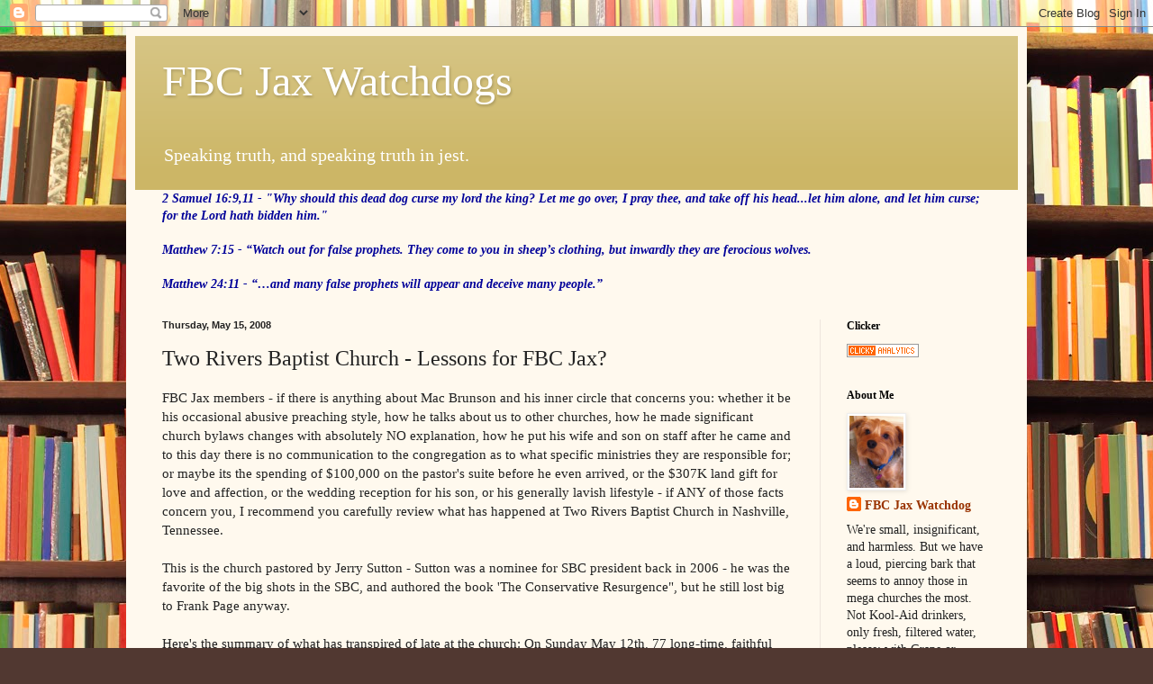

--- FILE ---
content_type: text/html; charset=UTF-8
request_url: https://fbcjaxwatchdog.blogspot.com/2008/05/two-rivers-baptist-church-lessons-for.html?showComment=1211062080000
body_size: 65123
content:
<!DOCTYPE html>
<html class='v2' dir='ltr' lang='en'>
<head>
<link href='https://www.blogger.com/static/v1/widgets/4128112664-css_bundle_v2.css' rel='stylesheet' type='text/css'/>
<meta content='width=1100' name='viewport'/>
<meta content='text/html; charset=UTF-8' http-equiv='Content-Type'/>
<meta content='blogger' name='generator'/>
<link href='https://fbcjaxwatchdog.blogspot.com/favicon.ico' rel='icon' type='image/x-icon'/>
<link href='http://fbcjaxwatchdog.blogspot.com/2008/05/two-rivers-baptist-church-lessons-for.html' rel='canonical'/>
<link rel="alternate" type="application/atom+xml" title="FBC Jax Watchdogs - Atom" href="https://fbcjaxwatchdog.blogspot.com/feeds/posts/default" />
<link rel="alternate" type="application/rss+xml" title="FBC Jax Watchdogs - RSS" href="https://fbcjaxwatchdog.blogspot.com/feeds/posts/default?alt=rss" />
<link rel="service.post" type="application/atom+xml" title="FBC Jax Watchdogs - Atom" href="https://www.blogger.com/feeds/8384632623933772727/posts/default" />

<link rel="alternate" type="application/atom+xml" title="FBC Jax Watchdogs - Atom" href="https://fbcjaxwatchdog.blogspot.com/feeds/112353090786565577/comments/default" />
<!--Can't find substitution for tag [blog.ieCssRetrofitLinks]-->
<meta content='http://fbcjaxwatchdog.blogspot.com/2008/05/two-rivers-baptist-church-lessons-for.html' property='og:url'/>
<meta content='Two Rivers Baptist Church - Lessons for FBC Jax?' property='og:title'/>
<meta content='FBC Jax members - if there is anything about Mac Brunson and his inner circle that concerns you: whether it be his occasional abusive preach...' property='og:description'/>
<title>FBC Jax Watchdogs: Two Rivers Baptist Church - Lessons for FBC Jax?</title>
<style id='page-skin-1' type='text/css'><!--
/*
-----------------------------------------------
Blogger Template Style
Name:     Simple
Designer: Blogger
URL:      www.blogger.com
----------------------------------------------- */
/* Content
----------------------------------------------- */
body {
font: normal normal 14px Georgia, Utopia, 'Palatino Linotype', Palatino, serif;
color: #222222;
background: #513831 url(//themes.googleusercontent.com/image?id=1KH22PlFqsiVYxboQNAoJjYmRbw5M4REHmdJbHT5M2x9zVMGrCqwSjZvaQW_A10KPc6Il) repeat scroll top center /* Credit: luoman (https://www.istockphoto.com/googleimages.php?id=11394138&amp;platform=blogger) */;
padding: 0 40px 40px 40px;
}
html body .region-inner {
min-width: 0;
max-width: 100%;
width: auto;
}
h2 {
font-size: 22px;
}
a:link {
text-decoration:none;
color: #993300;
}
a:visited {
text-decoration:none;
color: #888888;
}
a:hover {
text-decoration:underline;
color: #ff1900;
}
.body-fauxcolumn-outer .fauxcolumn-inner {
background: transparent none repeat scroll top left;
_background-image: none;
}
.body-fauxcolumn-outer .cap-top {
position: absolute;
z-index: 1;
height: 400px;
width: 100%;
}
.body-fauxcolumn-outer .cap-top .cap-left {
width: 100%;
background: transparent none repeat-x scroll top left;
_background-image: none;
}
.content-outer {
-moz-box-shadow: 0 0 40px rgba(0, 0, 0, .15);
-webkit-box-shadow: 0 0 5px rgba(0, 0, 0, .15);
-goog-ms-box-shadow: 0 0 10px #333333;
box-shadow: 0 0 40px rgba(0, 0, 0, .15);
margin-bottom: 1px;
}
.content-inner {
padding: 10px 10px;
}
.content-inner {
background-color: #fff9ee;
}
/* Header
----------------------------------------------- */
.header-outer {
background: #ccb666 url(//www.blogblog.com/1kt/simple/gradients_light.png) repeat-x scroll 0 -400px;
_background-image: none;
}
.Header h1 {
font: normal normal 48px Georgia, Utopia, 'Palatino Linotype', Palatino, serif;
color: #ffffff;
text-shadow: 1px 2px 3px rgba(0, 0, 0, .2);
}
.Header h1 a {
color: #ffffff;
}
.Header .description {
font-size: 140%;
color: #ffffff;
}
.header-inner .Header .titlewrapper {
padding: 22px 30px;
}
.header-inner .Header .descriptionwrapper {
padding: 0 30px;
}
/* Tabs
----------------------------------------------- */
.tabs-inner .section:first-child {
border-top: 0 solid #eee5dd;
}
.tabs-inner .section:first-child ul {
margin-top: -0;
border-top: 0 solid #eee5dd;
border-left: 0 solid #eee5dd;
border-right: 0 solid #eee5dd;
}
.tabs-inner .widget ul {
background: #fff9ee none repeat-x scroll 0 -800px;
_background-image: none;
border-bottom: 1px solid #eee5dd;
margin-top: 0;
margin-left: -30px;
margin-right: -30px;
}
.tabs-inner .widget li a {
display: inline-block;
padding: .6em 1em;
font: normal normal 16px Georgia, Utopia, 'Palatino Linotype', Palatino, serif;
color: #998877;
border-left: 1px solid #fff9ee;
border-right: 1px solid #eee5dd;
}
.tabs-inner .widget li:first-child a {
border-left: none;
}
.tabs-inner .widget li.selected a, .tabs-inner .widget li a:hover {
color: #000000;
background-color: #fff9ee;
text-decoration: none;
}
/* Columns
----------------------------------------------- */
.main-outer {
border-top: 0 solid #eee5dd;
}
.fauxcolumn-left-outer .fauxcolumn-inner {
border-right: 1px solid #eee5dd;
}
.fauxcolumn-right-outer .fauxcolumn-inner {
border-left: 1px solid #eee5dd;
}
/* Headings
----------------------------------------------- */
div.widget > h2,
div.widget h2.title {
margin: 0 0 1em 0;
font: normal bold 12px Georgia, Utopia, 'Palatino Linotype', Palatino, serif;
color: #000000;
}
/* Widgets
----------------------------------------------- */
.widget .zippy {
color: #999999;
text-shadow: 2px 2px 1px rgba(0, 0, 0, .1);
}
.widget .popular-posts ul {
list-style: none;
}
/* Posts
----------------------------------------------- */
h2.date-header {
font: normal bold 11px Arial, Tahoma, Helvetica, FreeSans, sans-serif;
}
.date-header span {
background-color: transparent;
color: #222222;
padding: inherit;
letter-spacing: inherit;
margin: inherit;
}
.main-inner {
padding-top: 30px;
padding-bottom: 30px;
}
.main-inner .column-center-inner {
padding: 0 15px;
}
.main-inner .column-center-inner .section {
margin: 0 15px;
}
.post {
margin: 0 0 25px 0;
}
h3.post-title, .comments h4 {
font: normal normal 24px Georgia, Utopia, 'Palatino Linotype', Palatino, serif;
margin: .75em 0 0;
}
.post-body {
font-size: 110%;
line-height: 1.4;
position: relative;
}
.post-body img, .post-body .tr-caption-container, .Profile img, .Image img,
.BlogList .item-thumbnail img {
padding: 2px;
background: #ffffff;
border: 1px solid #eeeeee;
-moz-box-shadow: 1px 1px 5px rgba(0, 0, 0, .1);
-webkit-box-shadow: 1px 1px 5px rgba(0, 0, 0, .1);
box-shadow: 1px 1px 5px rgba(0, 0, 0, .1);
}
.post-body img, .post-body .tr-caption-container {
padding: 5px;
}
.post-body .tr-caption-container {
color: #222222;
}
.post-body .tr-caption-container img {
padding: 0;
background: transparent;
border: none;
-moz-box-shadow: 0 0 0 rgba(0, 0, 0, .1);
-webkit-box-shadow: 0 0 0 rgba(0, 0, 0, .1);
box-shadow: 0 0 0 rgba(0, 0, 0, .1);
}
.post-header {
margin: 0 0 1.5em;
line-height: 1.6;
font-size: 90%;
}
.post-footer {
margin: 20px -2px 0;
padding: 5px 10px;
color: #666555;
background-color: #eee9dd;
border-bottom: 1px solid #eeeeee;
line-height: 1.6;
font-size: 90%;
}
#comments .comment-author {
padding-top: 1.5em;
border-top: 1px solid #eee5dd;
background-position: 0 1.5em;
}
#comments .comment-author:first-child {
padding-top: 0;
border-top: none;
}
.avatar-image-container {
margin: .2em 0 0;
}
#comments .avatar-image-container img {
border: 1px solid #eeeeee;
}
/* Comments
----------------------------------------------- */
.comments .comments-content .icon.blog-author {
background-repeat: no-repeat;
background-image: url([data-uri]);
}
.comments .comments-content .loadmore a {
border-top: 1px solid #999999;
border-bottom: 1px solid #999999;
}
.comments .comment-thread.inline-thread {
background-color: #eee9dd;
}
.comments .continue {
border-top: 2px solid #999999;
}
/* Accents
---------------------------------------------- */
.section-columns td.columns-cell {
border-left: 1px solid #eee5dd;
}
.blog-pager {
background: transparent none no-repeat scroll top center;
}
.blog-pager-older-link, .home-link,
.blog-pager-newer-link {
background-color: #fff9ee;
padding: 5px;
}
.footer-outer {
border-top: 0 dashed #bbbbbb;
}
/* Mobile
----------------------------------------------- */
body.mobile  {
background-size: auto;
}
.mobile .body-fauxcolumn-outer {
background: transparent none repeat scroll top left;
}
.mobile .body-fauxcolumn-outer .cap-top {
background-size: 100% auto;
}
.mobile .content-outer {
-webkit-box-shadow: 0 0 3px rgba(0, 0, 0, .15);
box-shadow: 0 0 3px rgba(0, 0, 0, .15);
}
.mobile .tabs-inner .widget ul {
margin-left: 0;
margin-right: 0;
}
.mobile .post {
margin: 0;
}
.mobile .main-inner .column-center-inner .section {
margin: 0;
}
.mobile .date-header span {
padding: 0.1em 10px;
margin: 0 -10px;
}
.mobile h3.post-title {
margin: 0;
}
.mobile .blog-pager {
background: transparent none no-repeat scroll top center;
}
.mobile .footer-outer {
border-top: none;
}
.mobile .main-inner, .mobile .footer-inner {
background-color: #fff9ee;
}
.mobile-index-contents {
color: #222222;
}
.mobile-link-button {
background-color: #993300;
}
.mobile-link-button a:link, .mobile-link-button a:visited {
color: #ffffff;
}
.mobile .tabs-inner .section:first-child {
border-top: none;
}
.mobile .tabs-inner .PageList .widget-content {
background-color: #fff9ee;
color: #000000;
border-top: 1px solid #eee5dd;
border-bottom: 1px solid #eee5dd;
}
.mobile .tabs-inner .PageList .widget-content .pagelist-arrow {
border-left: 1px solid #eee5dd;
}

--></style>
<style id='template-skin-1' type='text/css'><!--
body {
min-width: 1000px;
}
.content-outer, .content-fauxcolumn-outer, .region-inner {
min-width: 1000px;
max-width: 1000px;
_width: 1000px;
}
.main-inner .columns {
padding-left: 0px;
padding-right: 220px;
}
.main-inner .fauxcolumn-center-outer {
left: 0px;
right: 220px;
/* IE6 does not respect left and right together */
_width: expression(this.parentNode.offsetWidth -
parseInt("0px") -
parseInt("220px") + 'px');
}
.main-inner .fauxcolumn-left-outer {
width: 0px;
}
.main-inner .fauxcolumn-right-outer {
width: 220px;
}
.main-inner .column-left-outer {
width: 0px;
right: 100%;
margin-left: -0px;
}
.main-inner .column-right-outer {
width: 220px;
margin-right: -220px;
}
#layout {
min-width: 0;
}
#layout .content-outer {
min-width: 0;
width: 800px;
}
#layout .region-inner {
min-width: 0;
width: auto;
}
body#layout div.add_widget {
padding: 8px;
}
body#layout div.add_widget a {
margin-left: 32px;
}
--></style>
<style>
    body {background-image:url(\/\/themes.googleusercontent.com\/image?id=1KH22PlFqsiVYxboQNAoJjYmRbw5M4REHmdJbHT5M2x9zVMGrCqwSjZvaQW_A10KPc6Il);}
    
@media (max-width: 200px) { body {background-image:url(\/\/themes.googleusercontent.com\/image?id=1KH22PlFqsiVYxboQNAoJjYmRbw5M4REHmdJbHT5M2x9zVMGrCqwSjZvaQW_A10KPc6Il&options=w200);}}
@media (max-width: 400px) and (min-width: 201px) { body {background-image:url(\/\/themes.googleusercontent.com\/image?id=1KH22PlFqsiVYxboQNAoJjYmRbw5M4REHmdJbHT5M2x9zVMGrCqwSjZvaQW_A10KPc6Il&options=w400);}}
@media (max-width: 800px) and (min-width: 401px) { body {background-image:url(\/\/themes.googleusercontent.com\/image?id=1KH22PlFqsiVYxboQNAoJjYmRbw5M4REHmdJbHT5M2x9zVMGrCqwSjZvaQW_A10KPc6Il&options=w800);}}
@media (max-width: 1200px) and (min-width: 801px) { body {background-image:url(\/\/themes.googleusercontent.com\/image?id=1KH22PlFqsiVYxboQNAoJjYmRbw5M4REHmdJbHT5M2x9zVMGrCqwSjZvaQW_A10KPc6Il&options=w1200);}}
/* Last tag covers anything over one higher than the previous max-size cap. */
@media (min-width: 1201px) { body {background-image:url(\/\/themes.googleusercontent.com\/image?id=1KH22PlFqsiVYxboQNAoJjYmRbw5M4REHmdJbHT5M2x9zVMGrCqwSjZvaQW_A10KPc6Il&options=w1600);}}
  </style>
<link href='https://www.blogger.com/dyn-css/authorization.css?targetBlogID=8384632623933772727&amp;zx=87badc61-86f6-48d4-a7a3-b2e9851724de' media='none' onload='if(media!=&#39;all&#39;)media=&#39;all&#39;' rel='stylesheet'/><noscript><link href='https://www.blogger.com/dyn-css/authorization.css?targetBlogID=8384632623933772727&amp;zx=87badc61-86f6-48d4-a7a3-b2e9851724de' rel='stylesheet'/></noscript>
<meta name='google-adsense-platform-account' content='ca-host-pub-1556223355139109'/>
<meta name='google-adsense-platform-domain' content='blogspot.com'/>

<!-- data-ad-client=ca-pub-2843564873185517 -->

</head>
<body class='loading variant-literate'>
<div class='navbar section' id='navbar' name='Navbar'><div class='widget Navbar' data-version='1' id='Navbar1'><script type="text/javascript">
    function setAttributeOnload(object, attribute, val) {
      if(window.addEventListener) {
        window.addEventListener('load',
          function(){ object[attribute] = val; }, false);
      } else {
        window.attachEvent('onload', function(){ object[attribute] = val; });
      }
    }
  </script>
<div id="navbar-iframe-container"></div>
<script type="text/javascript" src="https://apis.google.com/js/platform.js"></script>
<script type="text/javascript">
      gapi.load("gapi.iframes:gapi.iframes.style.bubble", function() {
        if (gapi.iframes && gapi.iframes.getContext) {
          gapi.iframes.getContext().openChild({
              url: 'https://www.blogger.com/navbar/8384632623933772727?po\x3d112353090786565577\x26origin\x3dhttps://fbcjaxwatchdog.blogspot.com',
              where: document.getElementById("navbar-iframe-container"),
              id: "navbar-iframe"
          });
        }
      });
    </script><script type="text/javascript">
(function() {
var script = document.createElement('script');
script.type = 'text/javascript';
script.src = '//pagead2.googlesyndication.com/pagead/js/google_top_exp.js';
var head = document.getElementsByTagName('head')[0];
if (head) {
head.appendChild(script);
}})();
</script>
</div></div>
<div class='body-fauxcolumns'>
<div class='fauxcolumn-outer body-fauxcolumn-outer'>
<div class='cap-top'>
<div class='cap-left'></div>
<div class='cap-right'></div>
</div>
<div class='fauxborder-left'>
<div class='fauxborder-right'></div>
<div class='fauxcolumn-inner'>
</div>
</div>
<div class='cap-bottom'>
<div class='cap-left'></div>
<div class='cap-right'></div>
</div>
</div>
</div>
<div class='content'>
<div class='content-fauxcolumns'>
<div class='fauxcolumn-outer content-fauxcolumn-outer'>
<div class='cap-top'>
<div class='cap-left'></div>
<div class='cap-right'></div>
</div>
<div class='fauxborder-left'>
<div class='fauxborder-right'></div>
<div class='fauxcolumn-inner'>
</div>
</div>
<div class='cap-bottom'>
<div class='cap-left'></div>
<div class='cap-right'></div>
</div>
</div>
</div>
<div class='content-outer'>
<div class='content-cap-top cap-top'>
<div class='cap-left'></div>
<div class='cap-right'></div>
</div>
<div class='fauxborder-left content-fauxborder-left'>
<div class='fauxborder-right content-fauxborder-right'></div>
<div class='content-inner'>
<header>
<div class='header-outer'>
<div class='header-cap-top cap-top'>
<div class='cap-left'></div>
<div class='cap-right'></div>
</div>
<div class='fauxborder-left header-fauxborder-left'>
<div class='fauxborder-right header-fauxborder-right'></div>
<div class='region-inner header-inner'>
<div class='header section' id='header' name='Header'><div class='widget Header' data-version='1' id='Header1'>
<div id='header-inner'>
<div class='titlewrapper'>
<h1 class='title'>
<a href='https://fbcjaxwatchdog.blogspot.com/'>
FBC Jax Watchdogs
</a>
</h1>
</div>
<div class='descriptionwrapper'>
<p class='description'><span>Speaking truth, and speaking truth in jest.</span></p>
</div>
</div>
</div></div>
</div>
</div>
<div class='header-cap-bottom cap-bottom'>
<div class='cap-left'></div>
<div class='cap-right'></div>
</div>
</div>
</header>
<div class='tabs-outer'>
<div class='tabs-cap-top cap-top'>
<div class='cap-left'></div>
<div class='cap-right'></div>
</div>
<div class='fauxborder-left tabs-fauxborder-left'>
<div class='fauxborder-right tabs-fauxborder-right'></div>
<div class='region-inner tabs-inner'>
<div class='tabs section' id='crosscol' name='Cross-Column'><div class='widget Text' data-version='1' id='Text1'>
<div class='widget-content'>
<span style="color:#000099;"><b><i>2 Samuel 16:9,11 -  "Why should this dead dog curse my lord the king? Let me go over, I pray thee, and take off his head...let him alone, and let him curse; for the Lord hath bidden him."<br /><br />Matthew 7:15 -  &#8220;Watch out for false prophets. They come to you in sheep&#8217;s clothing, but inwardly they are ferocious wolves. <br /><br />Matthew 24:11 - &#8220;&#8230;and many false prophets will appear and deceive many people.&#8221;</i></b></span>
</div>
<div class='clear'></div>
</div></div>
<div class='tabs no-items section' id='crosscol-overflow' name='Cross-Column 2'></div>
</div>
</div>
<div class='tabs-cap-bottom cap-bottom'>
<div class='cap-left'></div>
<div class='cap-right'></div>
</div>
</div>
<div class='main-outer'>
<div class='main-cap-top cap-top'>
<div class='cap-left'></div>
<div class='cap-right'></div>
</div>
<div class='fauxborder-left main-fauxborder-left'>
<div class='fauxborder-right main-fauxborder-right'></div>
<div class='region-inner main-inner'>
<div class='columns fauxcolumns'>
<div class='fauxcolumn-outer fauxcolumn-center-outer'>
<div class='cap-top'>
<div class='cap-left'></div>
<div class='cap-right'></div>
</div>
<div class='fauxborder-left'>
<div class='fauxborder-right'></div>
<div class='fauxcolumn-inner'>
</div>
</div>
<div class='cap-bottom'>
<div class='cap-left'></div>
<div class='cap-right'></div>
</div>
</div>
<div class='fauxcolumn-outer fauxcolumn-left-outer'>
<div class='cap-top'>
<div class='cap-left'></div>
<div class='cap-right'></div>
</div>
<div class='fauxborder-left'>
<div class='fauxborder-right'></div>
<div class='fauxcolumn-inner'>
</div>
</div>
<div class='cap-bottom'>
<div class='cap-left'></div>
<div class='cap-right'></div>
</div>
</div>
<div class='fauxcolumn-outer fauxcolumn-right-outer'>
<div class='cap-top'>
<div class='cap-left'></div>
<div class='cap-right'></div>
</div>
<div class='fauxborder-left'>
<div class='fauxborder-right'></div>
<div class='fauxcolumn-inner'>
</div>
</div>
<div class='cap-bottom'>
<div class='cap-left'></div>
<div class='cap-right'></div>
</div>
</div>
<!-- corrects IE6 width calculation -->
<div class='columns-inner'>
<div class='column-center-outer'>
<div class='column-center-inner'>
<div class='main section' id='main' name='Main'><div class='widget Blog' data-version='1' id='Blog1'>
<div class='blog-posts hfeed'>

          <div class="date-outer">
        
<h2 class='date-header'><span>Thursday, May 15, 2008</span></h2>

          <div class="date-posts">
        
<div class='post-outer'>
<div class='post hentry uncustomized-post-template'>
<a name='112353090786565577'></a>
<h3 class='post-title entry-title'>
Two Rivers Baptist Church - Lessons for FBC Jax?
</h3>
<div class='post-header'>
<div class='post-header-line-1'></div>
</div>
<div class='post-body entry-content'>
FBC Jax members - if there is anything about Mac Brunson and his inner circle that concerns you: whether it be his occasional abusive preaching style, how he talks about us to other churches, how he made significant church bylaws changes with absolutely NO explanation, how he put his wife and son on staff after he came and to this day there is no communication to the congregation as to what specific ministries they are responsible for; or maybe its the spending of $100,000 on the pastor's suite before he even arrived, or the $307K land gift for love and affection, or the wedding reception for his son, or his generally lavish lifestyle - if ANY of those facts concern you, I recommend you carefully review what has happened at Two Rivers Baptist Church in Nashville, Tennessee.<br /><br />This is the church pastored by Jerry Sutton - Sutton was a nominee for SBC president back in 2006 - he was the favorite of the big shots in the SBC, and authored the book 'The Conservative Resurgence", but he still lost big to Frank Page anyway.<br /><br />Here's the summary of what has transpired of late at the church: On Sunday May 12th, 77 long-time, faithful members were kicked out of the fellowship, as they demanded to see church financial records - including expense and salary records. They were concerned that church monies had been spent on the pastor's daughter's wedding reception, and other irregularities. Access to these records was not granted, and they decided to file a lawsuit last year to grant them access to these records that they believed they had the right to inspect under Tennessee law. The suit was dismissed, although the judge did grant access to some records, but still questions remain unanswered by Sutton. Fast forward to May 4th, 2008: a vote was held to ex-"communicate" or remove from the fellowship, the 77 members who inquired about the finances.  However, perhaps the Lord intervened, and miraculously, the effort to remove them  failed by a very close vote. This did not stop the pastor.  He then took matters into his own hands, and since the 77 members being voted on were allowed to vote on the motion, the pastor on May 11th, at the conclusion of the service, held a "show of hands" vote on whether those 77 votes should count. The motion to not count those 77 votes passed, and the members were then kicked out of their church home. Never mind that the church bylaws specifically state that all members are allowed to vote on all motions before the church.<br /><br />OK, I've probably overlooked a lot in that one paragraph summary of what has transpired. But thankfully, churches like ours have a full record of what has transpired, on the Internet.<br /><br />You can do your own Internet research, so here are some links for you to visit and read:<br /><br />1. Read the series of articles at Baptist Press that have to do with Two Rivers. Click <a href="http://www.bpnews.net/BPSearch.asp?search=%22two+rivers%22" title="&#39;http://www.bpnews.net/BPSearch.asp?search=">here</a> for the list of these.<br /><br />2. The "dissenters" who are demanding openness and accountability from their church leadership have a website - click <a href="http://www.tworiversinfo.org/" title="http://www.tworiversinfo.org/">here</a>. Visit their website, and notice some of the questions they have of their church leadership, which they have not received answers to.<br /><br />Just a few things that concern me over events at that church as they relate to our own church:<br /><br />- the chain of events that has now blown up at Two Rivers into a move by the pastor to kick out long-term members of the church started with some questions that members had in 2006 about spending and personnel decisions at the church. Suppose Sutton just answered the questions. OK, maybe there was some embarrassing information. Maybe even some spending improprieties. Would answering the questions honestly, openly, quickly, humbly have been better in hind sight knowing now what has transpired? Some of the questions were concerning using church funds for personal expenditures of the pastor and his family. Any of this sound familiar?<br /><br />- the pastor's response to questions regarding salaries, expenditures, etc could have been a move to more openness, more accountability to the people of the church - but instead questions were not answered. Since the pastor was stonewalling information, someone dared to sue the church to exercise what they believed were their rights as members to know details on how money was being spent, and the members who participated in the lawsuit are viewed as the recalcitrants. While our church has not gone that route yet, there are more than 77 people gravely concerned over the decisions of our pastor the past 2 years - and our pastor takes every opportunity he can, and so does Jim Smyrl, to cast a negative light on those who attempt to hold the pastor accountable. While Brunson and his supporters make the issue that his critics are seeking to be "anonymous", Two Rivers shows the issue is not one of anonymity - questions will NOT be answered whether its b y anonymous recalcitrant bloggers or 77 members with their names on letters. And of course its easier to expel members once they put their names on a letter. So don't be fooled by the pastor whining about anonymous emails or bloggers.  That won't change anything except maybe invite a very public lawsuit.<br /><br />- The Two Rivers dispute shows the importance of a church's bylaws. You'll notice as you read about Two Rivers that one of the issues related to expelling these people from the church is what the church bylaws have to say about church membership, church discipline, and pastoral authority. Is it a coincidence that as the lawsuit was unfolding last year at Two Rivers that our pastor, Mac Brunson, clandestinely changed OUR church bylaws to give himself more power, to define how church conflict is handled (which can affect the rights of members to gain access to financial information), and the formation of discipline committee? Why would the pastor make these significant bylaw changes without explaining them in any fashion to his congregation? Why would he not give members copies of the new bylaws before the vote?<br /><br />Its a shame, but these mega church pastors refuse to move into the 21st century when it comes to church finances and accountability to the people who are giving the money. Is there any wonder that mega churches in the Southern Baptist Convention are on the decline, as admitted by SBC president Frank Page recently? While the trend of mega church pastors in the past 20 years has been to accumulate huge wealth for themselves and their families, and while they keep preaching the need to be willing to change methods and styles to reach a new generation, they ignore the need to be completely accountable to all donors of their churches as to how the money is spent.  Pastors like Mac Brunson (who sometimes appear to be CEO wannabes) love to look to the business community for examples on how to run their organizations, how to use the latest marketing and advertising gimmicks to attract people to their church, but one lesson they refuse to learn from business and government is the importance of complete financial transparency.  One need only look at the trends in government and corporate governance to know that less accountability and openness as it relates to finances is actually harmful to an organization in the long run - hiding executive salaries from the members is to the advantage solely of the executive, but it does not serve the mission of the organization. It might allow mega church pastors to accumulate more wealth and enjoy more perks for themselves and their families, and it might allow them to serve the interests of the close inner circle of supporters, but it is harmful to the church as a whole. One need only look at Two Rivers and First Baptist Church Jacksonville to see this.<br /><br />So what can church members do? Well, Two Rivers shows one thing: no matter how ugly the dispute might get, mega church leaders will NOT let church members know how the money is being spent. Period. It will not happen. It took a lawsuit at Two Rivers, and all that did was cause the church members to be expelled as recalcitrants. While our mega church pastors look to corporate America for the latest marketing trends on how to attract new members, the members would do well to learn a business lesson also: corporate America only listens to you as far as it effects their pocketbooks. So, if you have any doubt that your church is spending money on pastor wedding receptions, huge salaries for pastor and family, perks galore, your pastor is accepting huge personal gifts from donors of the church, then my friends and brothers and sisters, there is only ONE way you can "request" and be heard when it comes to more openness regarding church finances: that is with your pocketbook.  Churches often ask us to "boycott" companies who take actions that we disagree with as Christians.  Why, because they realize that a drop in profits will get the shareholders and leaders attention.  I would humbly suggest we do the same.  We need to stop our giving (not "to God", but to FBC Jax) until the leadership is more open with all receipts and expenditures: and answers questions about the pastoral transition that involved hundreds of thousands of dollars of gifts, perks, and even conversion of valuable ministry building space to a personal office suite.  No ugly litigation needed, no blogging needed, nothing but a simple drop in receipts will force the leadership to respond to their donors.  The alternative?  Just keep giving more and more every time a "special offering" is asked for to further Mac's personal ministry, keep giving your "tithes and offerings", and let Team Brunson spend the $14 million dollars how they see fit.  Would you send $1000.00 to someone who assured you he would give $1 to the local food bank?  Or to someone who thanked you, told you they loved you, and then kept asking you for more and never gave you any accounting.  Would you "trust God to deal with the man" or would you use your God given mental abilities to demand an accounting?  Please pray about what God would have you do...  We already know what Team Brunson would have you do.
<div style='clear: both;'></div>
</div>
<div class='post-footer'>
<div class='post-footer-line post-footer-line-1'>
<span class='post-author vcard'>
Posted by
<span class='fn'>FBC Jax Watchdog</span>
</span>
<span class='post-timestamp'>
at
<a class='timestamp-link' href='https://fbcjaxwatchdog.blogspot.com/2008/05/two-rivers-baptist-church-lessons-for.html' rel='bookmark' title='permanent link'><abbr class='published' title='2008-05-15T09:48:00-04:00'>9:48&#8239;AM</abbr></a>
</span>
<span class='reaction-buttons'>
</span>
<span class='star-ratings'>
</span>
<span class='post-comment-link'>
</span>
<span class='post-backlinks post-comment-link'>
</span>
<span class='post-icons'>
<span class='item-control blog-admin pid-147889372'>
<a href='https://www.blogger.com/post-edit.g?blogID=8384632623933772727&postID=112353090786565577&from=pencil' title='Edit Post'>
<img alt='' class='icon-action' height='18' src='https://resources.blogblog.com/img/icon18_edit_allbkg.gif' width='18'/>
</a>
</span>
</span>
<div class='post-share-buttons'>
</div>
</div>
<div class='post-footer-line post-footer-line-2'>
<span class='post-labels'>
Labels:
<a href='https://fbcjaxwatchdog.blogspot.com/search/label/Two%20Rivers%20Baptist%20Church%20-%20Lessons%20for%20FBC%20Jax%3F' rel='tag'>Two Rivers Baptist Church - Lessons for FBC Jax?</a>
</span>
</div>
<div class='post-footer-line post-footer-line-3'>
<span class='post-location'>
</span>
</div>
</div>
</div>
<div class='comments' id='comments'>
<a name='comments'></a>
<h4>89 comments:</h4>
<div id='Blog1_comments-block-wrapper'>
<dl class='avatar-comment-indent' id='comments-block'>
<dt class='comment-author ' id='c7467853376255003327'>
<a name='c7467853376255003327'></a>
<div class="avatar-image-container avatar-stock"><span dir="ltr"><img src="//resources.blogblog.com/img/blank.gif" width="35" height="35" alt="" title="Anonymous">

</span></div>
Anonymous
said...
</dt>
<dd class='comment-body' id='Blog1_cmt-7467853376255003327'>
<p>
Dear Watchdog:  Thanks for the information on what happened at Two Rivers.  I had heard bits and pieces, but appreciate your going into detail about what happened there.  Certainly a lot of "red flags" for mega churches to heed and hopefully avoid.  Thanks for your time and a thorough post!!
</p>
</dd>
<dd class='comment-footer'>
<span class='comment-timestamp'>
<a href='https://fbcjaxwatchdog.blogspot.com/2008/05/two-rivers-baptist-church-lessons-for.html?showComment=1210868160000#c7467853376255003327' title='comment permalink'>
May 15, 2008 at 12:16&#8239;PM
</a>
<span class='item-control blog-admin pid-1360113798'>
<a class='comment-delete' href='https://www.blogger.com/comment/delete/8384632623933772727/7467853376255003327' title='Delete Comment'>
<img src='https://resources.blogblog.com/img/icon_delete13.gif'/>
</a>
</span>
</span>
</dd>
<dt class='comment-author ' id='c3701877874057736215'>
<a name='c3701877874057736215'></a>
<div class="avatar-image-container avatar-stock"><span dir="ltr"><img src="//resources.blogblog.com/img/blank.gif" width="35" height="35" alt="" title="Anonymous">

</span></div>
Anonymous
said...
</dt>
<dd class='comment-body' id='Blog1_cmt-3701877874057736215'>
<p>
What if the answers you have gotten from people concerning some of these issues are correct?  Do you think that you might possibly be wrong concerning any of the issues you raise?  I do want to point out that you're an outsider, and therefore not privvy to the meetings/conferences concerning what you are bothered about.  Do you know for certain that these issues are wrong on the part of Dr. Brunson?  <BR/><BR/>I think that you cannot with 100% accuracy say you are correct.  If the Church Staff did list their salary what if what you saw you didn't believe - you might think they are hiding the actual truth because they don't want the Church to really know how much they make...see?  This can go on and on and on.  There is no answer that satisfies you unfortunately.  You are what i like to call a conspiracy theorist - the sky is always falling in, people are always out to get you, the government is covering up aliens, etc.  <BR/><BR/>I pray that you can figure out some way to ease your anxieties and worries over things that you don't understand.  If you feel like you are on the right track in questioning Dr. Brunson like this, I have to question where in the Bible it says this is the Godly way to do it.  I have a feeling that you don't care if it's the Godly way to handle it - and if so, I wish you would put that disclaimer on the front of your website so that people who get on it will know where your heart really is.
</p>
</dd>
<dd class='comment-footer'>
<span class='comment-timestamp'>
<a href='https://fbcjaxwatchdog.blogspot.com/2008/05/two-rivers-baptist-church-lessons-for.html?showComment=1210875540000#c3701877874057736215' title='comment permalink'>
May 15, 2008 at 2:19&#8239;PM
</a>
<span class='item-control blog-admin pid-1360113798'>
<a class='comment-delete' href='https://www.blogger.com/comment/delete/8384632623933772727/3701877874057736215' title='Delete Comment'>
<img src='https://resources.blogblog.com/img/icon_delete13.gif'/>
</a>
</span>
</span>
</dd>
<dt class='comment-author ' id='c6841515857022407377'>
<a name='c6841515857022407377'></a>
<div class="avatar-image-container avatar-stock"><span dir="ltr"><img src="//resources.blogblog.com/img/blank.gif" width="35" height="35" alt="" title="Anonymous">

</span></div>
Anonymous
said...
</dt>
<dd class='comment-body' id='Blog1_cmt-6841515857022407377'>
<p>
Possible solutions:<BR/><BR/>1. Sue the church to do what you want it to do or get what you want to get.<BR/><BR/>2. Leave and join a church that gives you all the details on church administration you desire.<BR/><BR/>3. Continue to blog and act as if you are on a righteous crusade against church abuses.<BR/><BR/>A couple of names come to mind of past church dissenters, John Wycliffe and Martin Luther. I realize their challenges were more doctrinal in nature but there are some intesting similarities between them.<BR/><BR/>Both of them were concerned about church abuses in the area of money.<BR/><BR/>Both saw a wealthy church that constantly sought more money from its membership.<BR/><BR/>Both sought to publicize and preached against the church on the subjects with which they disagreed.<BR/><BR/>Both were considered trouble makers (heretics) by the church authorities.<BR/><BR/>So far I see some similarities between FBC bloggers and these two men. Here is where you differ:<BR/><BR/>1. They were willing to sign their name to their charges.<BR/>2. They were willing to testify and defend their charges against those accused.<BR/>3. They were willing to sacrifice all they had in defense of their charges.<BR/>4. They were completely honest in their dealings with those they accused.<BR/><BR/>My challenge to the blog authors and others that support the charges is; do you really believe the charges you have been bringing against Dr. Brunson for over a year? If so, then you should be willing to "count the costs" and persue it to it's fullest (outside of the legal system).<BR/><BR/>Incidentally, both were tried by the church authorities and found to be guilty of their charges to the point where they were removed from their teaching positions and excommunicated from the church. Are you willing to expose yourself to this possibility?<BR/><BR/>Both provided a basis for future impact on Christianity. Wycliffe in the future Protestant Reformation and translating the bible into English which resulting in it being translated into many different languages. Luther in staging the Protestant Reformation which we enjoy today. Are you willing to show other mega-churches that you can indeed be transparent to its membership and continue in reaching the community for Christ?<BR/><BR/>I see those that write this blog as wanting change, but not wanting to have any costs or sacrifice attributed to them, but taking the credit if change does occur. Incidentally, from what I know, NOTHING has changed due to this blog writings. I think it is time for you to examine why nothing has changed.<BR/><BR/>It is dishonest to cast accusations without your name signed to it. I do not think you should list your names in church disagreements on the internet, but I do think your group should have a private meeting, draw up your &#8220;95 Theses&#8221;, sign it and deliver it to Dr. Brunson, requesting a meeting to resolve or get answers to the issues.<BR/><BR/>As I see it, God was in what Wycliffe and Luther did, because they exercised great faith in God and were willing to lay down their very lives for what they believed was the truth. You are not and therefore God is not in what you are doing and it and will not change anything at FBC Jax until you are willing to do so.<BR/><BR/>If you are not willing to carry this out to its fullest, I would suggest shutting down this blog and exercise choice #2 above.<BR/><BR/>Steve W
</p>
</dd>
<dd class='comment-footer'>
<span class='comment-timestamp'>
<a href='https://fbcjaxwatchdog.blogspot.com/2008/05/two-rivers-baptist-church-lessons-for.html?showComment=1210876500000#c6841515857022407377' title='comment permalink'>
May 15, 2008 at 2:35&#8239;PM
</a>
<span class='item-control blog-admin pid-1360113798'>
<a class='comment-delete' href='https://www.blogger.com/comment/delete/8384632623933772727/6841515857022407377' title='Delete Comment'>
<img src='https://resources.blogblog.com/img/icon_delete13.gif'/>
</a>
</span>
</span>
</dd>
<dt class='comment-author blog-author' id='c2485315774129380686'>
<a name='c2485315774129380686'></a>
<div class="avatar-image-container vcard"><span dir="ltr"><a href="https://www.blogger.com/profile/10740366031265491559" target="" rel="nofollow" onclick="" class="avatar-hovercard" id="av-2485315774129380686-10740366031265491559"><img src="https://resources.blogblog.com/img/blank.gif" width="35" height="35" class="delayLoad" style="display: none;" longdesc="//blogger.googleusercontent.com/img/b/R29vZ2xl/AVvXsEhmZCskqLAON3tEdZcad45jyJRP7WOkcavE0yNn-DZHw0UTNPtt6dd2ZYCnVEjsUcjOzMczVx1O1UUnxIu6cBYweCnCthns7b6sVvnfi0EAtdrnRirK8JpWgwb_wlb8Rg/s45-c/Riley2012.JPG" alt="" title="FBC Jax Watchdog">

<noscript><img src="//blogger.googleusercontent.com/img/b/R29vZ2xl/AVvXsEhmZCskqLAON3tEdZcad45jyJRP7WOkcavE0yNn-DZHw0UTNPtt6dd2ZYCnVEjsUcjOzMczVx1O1UUnxIu6cBYweCnCthns7b6sVvnfi0EAtdrnRirK8JpWgwb_wlb8Rg/s45-c/Riley2012.JPG" width="35" height="35" class="photo" alt=""></noscript></a></span></div>
<a href='https://www.blogger.com/profile/10740366031265491559' rel='nofollow'>FBC Jax Watchdog</a>
said...
</dt>
<dd class='comment-body' id='Blog1_cmt-2485315774129380686'>
<p>
Steve - you've been reading this blog for over a year, and you still don't get it. Your post was a waste of your time because its entire premise is wrong. I really thought you were a bit brighter than this Steve.  You've shown yourself on the other baptist forums to be a great defender of Baptist conservative thinking - and I agree with you 99.9% of the time on those issues you take up with liberals. That's why its a shame that you come here to try and relate and compare and contrast the things discussed here on this blog about Mac Brunson to Martin Luther and his crusade against the church. There is really nothing to compare or contrast there Steve.<BR/><BR/>Luther's entire crusade was doctrinal. This blog isn't about Brunson being a heretic or a false teacher Steve!  Can't you see that? Or are you so blind that when someone chooses to blog about OBVIOUS things going on in the church: $100k spent on a pastor's suite, the pastor accepting a $300k land gift from one of our church donors, wife and son on staff with no minisitry responsibilities communicated to the church, and others...that you automatically think that we are claiming Brunson to be a bad man or doctrinally impure. The only thing that might at some point rise to any level of comparison to Luther is when Mac finally cranks his discipline committee into gear and tries to throw members out of the church. Look at Smyrl last night, for instance: claiming "I'm watching my pastor be attacked by Satan." Good grief Jim Smyrl. Poor Mac is under satanic attack. Cry me a river for poor Mac.<BR/><BR/>No one is bringing "charges" against Mac Brunson. You've used the word "charges" over and over in your post, and that's ridiculous. You'd like to couch it in those terms, as it makes it look like there are people who are lying or slandering Mac Brunson, we're bringing "charges" like Mac is a criminal. Poor Mac is the victim, right Steve? As someone said on this blog before: Mac can go ahead and accept the land deal, put wife and son on staff, ramrod bylaw changes, renovate and take over the 1st floor conference room...BUT FOR GOODNESS SAKES MAC KNOW THAT YOU WILL FALL UNDER SCRUTINY WHEN YOU DO IT! DON'T DO ALL OF THOSE THINGS THEN HAVE YOUR RIGHT HAND MAN DECLARE YOU AS BEING ATTACKED BY SATAN WHEN QUESTIONS ARE ASKED AND ANSWERS DEMANDED.<BR/><BR/>You seem to want to tell me what to do. You don't like how I'm "pursuing the charges" against Mac Brunson. Tough. I'll put it back on you Steve. If YOU don't like how I'm doing this, then you stop me. You'd like to if you knew my name, and so would others on church staff. I'm sure you can get it. Until you do and try to expose me and throw me out with the discipline committee, I choose to be anonymous. Deal with it. <BR/><BR/>You like to say "casting accusations without your name on it".  This blog has not been about casting accusations, its been about pointing out the poor decisions, and the abuses of power that are plain and visible. You and I might disagree on the analysis of what we see, but we're not dealing with accusations, but facts and the analysis of the facts.<BR/><BR/>You say that this blog hasn't changed anything, and won't.  With that Steve, I agree.  This blog has not made any real changes. It has affected how Mac Brunson preaches however, as he has bashed our congregation to others and he has preached hard to the congregation and has made himself to be the victim. As I said in this post: nothing will make change at FBC Jax...no blog, not even a lawsuit requesting financial information with 100 members names on it. The only thing is when people get fed up with what is going on and leave the church or stop their financial support.<BR/><BR/>I like your logic: God was in on what Luther and Wycliffe did, and I'm no Luther or Wycliffe, so God is most certainly not in what I'm doing. Love the logic there Steve. And glad that you are able to speak as to what God is in and what he is not in. Since you know what God "is in" and what he is not in: to what extent was God "in" the $100,000 expenditure on the Pastor Suite, and the loss of that valuable space for ministry? Please Steve, tell us what God thinks of that in your next post.
</p>
</dd>
<dd class='comment-footer'>
<span class='comment-timestamp'>
<a href='https://fbcjaxwatchdog.blogspot.com/2008/05/two-rivers-baptist-church-lessons-for.html?showComment=1210879740000#c2485315774129380686' title='comment permalink'>
May 15, 2008 at 3:29&#8239;PM
</a>
<span class='item-control blog-admin pid-147889372'>
<a class='comment-delete' href='https://www.blogger.com/comment/delete/8384632623933772727/2485315774129380686' title='Delete Comment'>
<img src='https://resources.blogblog.com/img/icon_delete13.gif'/>
</a>
</span>
</span>
</dd>
<dt class='comment-author ' id='c9202211605816030147'>
<a name='c9202211605816030147'></a>
<div class="avatar-image-container avatar-stock"><span dir="ltr"><img src="//resources.blogblog.com/img/blank.gif" width="35" height="35" alt="" title="Anonymous">

</span></div>
Anonymous
said...
</dt>
<dd class='comment-body' id='Blog1_cmt-9202211605816030147'>
<p>
Voice of Reason says:<BR/><BR/>Hi Steve W - good points.  I just don't think I am quite ready to die or be excommunicated over FBC Jax not being open and honest about their finances. Instead, I think I will just stop giving until they agree to become more transparent.  And until they respond to my anonymous emails, I will continue to blog.  <BR/><BR/>Also Steve - my guess is Luther would have blogged if he had the ability. Don't you think nailing his thesis on the front door (not on some other location) was about as public as it could possibly get in his day? Don't you think some told him to take his concerns to the leadership and not post them so publicly.  Others probably told him NOT to put his name on it since he was a prominent member.  Either way, he gets criticized.<BR/><BR/>Be sure, I would stop blogging tomorrow if FBC Jax would allow me such a strategic place to post my questions.  They won't, so I blog.  And some accuse us bloggers of bringing up the same old issues.  Us blogging anonymously has been brought up over and over again, yet some still bring it up again.  You still don't get it Mr. W.  Transparency in finances is all that is being asked.  Period.
</p>
</dd>
<dd class='comment-footer'>
<span class='comment-timestamp'>
<a href='https://fbcjaxwatchdog.blogspot.com/2008/05/two-rivers-baptist-church-lessons-for.html?showComment=1210880340000#c9202211605816030147' title='comment permalink'>
May 15, 2008 at 3:39&#8239;PM
</a>
<span class='item-control blog-admin pid-1360113798'>
<a class='comment-delete' href='https://www.blogger.com/comment/delete/8384632623933772727/9202211605816030147' title='Delete Comment'>
<img src='https://resources.blogblog.com/img/icon_delete13.gif'/>
</a>
</span>
</span>
</dd>
<dt class='comment-author ' id='c1824938256254885749'>
<a name='c1824938256254885749'></a>
<div class="avatar-image-container avatar-stock"><span dir="ltr"><img src="//resources.blogblog.com/img/blank.gif" width="35" height="35" alt="" title="Anonymous">

</span></div>
Anonymous
said...
</dt>
<dd class='comment-body' id='Blog1_cmt-1824938256254885749'>
<p>
It's sounds so good for people to say we should sign a petition or meet as a group and take action.  It's just not feasable.  I'm sure if that happened any of those people would be "labeled" as "one of them."  We would never be treated or looked at the same at church.  The ironic thing is that in that situation, I'm sure there would be many people who wish they had the neve to come forth but were afraid.
</p>
</dd>
<dd class='comment-footer'>
<span class='comment-timestamp'>
<a href='https://fbcjaxwatchdog.blogspot.com/2008/05/two-rivers-baptist-church-lessons-for.html?showComment=1210898820000#c1824938256254885749' title='comment permalink'>
May 15, 2008 at 8:47&#8239;PM
</a>
<span class='item-control blog-admin pid-1360113798'>
<a class='comment-delete' href='https://www.blogger.com/comment/delete/8384632623933772727/1824938256254885749' title='Delete Comment'>
<img src='https://resources.blogblog.com/img/icon_delete13.gif'/>
</a>
</span>
</span>
</dd>
<dt class='comment-author ' id='c7163045341391003559'>
<a name='c7163045341391003559'></a>
<div class="avatar-image-container avatar-stock"><span dir="ltr"><img src="//resources.blogblog.com/img/blank.gif" width="35" height="35" alt="" title="Anonymous">

</span></div>
Anonymous
said...
</dt>
<dd class='comment-body' id='Blog1_cmt-7163045341391003559'>
<p>
<I>OK, I've probably overlooked a lot in that one paragraph summary of what has transpired. But thankfully, churches like ours have a full record of what has transpired, on the Internet.</I><BR/><BR/>Whenever I read a statement such as yours, I cant help but think of Nehemiah 6:8:<BR/><BR/><B>"Nothing like what you are saying is happening; you are just making it up out of your head."</B><BR/><BR/>At least get your facts straight, watchdog. The grumblers at Two Rivers had been griping for months on end before they were finally confronted. We tried to accomodate them. Oh, how we tried! Their chief complaint was that they were not in charge, and even though we tried to explain to them that 71 people is not a quorum in a congregation of 1200+, they would not accept majority rule.<BR/><BR/>It was only after their ungodly attitude was finally challenged that they filed their lawsuit in man's courtroom. I just wish we had done it sooner.<BR/><BR/>If you wish to identify yourself with them, then you have condemned yourself by your own words. It's just like the sexual deviants at the "New BBC Open Forum" in Memphis who chose to ally themselves with a corrupt former employee over Pastor Sutton before hearing all of the facts. I suppose it's understandable that they'd elect to make a decision prematurely, since the accuser won't be eligible for parole for another 6 months.<BR/><BR/>I suggest to you that you choose your allies more carefully in the future. If you view the dissenters at Two Rivers as your heroes, well, we'll view you as every bit as irrational as them.<BR/><BR/>You have give new meaning to the term 'grasping at straws'
</p>
</dd>
<dd class='comment-footer'>
<span class='comment-timestamp'>
<a href='https://fbcjaxwatchdog.blogspot.com/2008/05/two-rivers-baptist-church-lessons-for.html?showComment=1210902720000#c7163045341391003559' title='comment permalink'>
May 15, 2008 at 9:52&#8239;PM
</a>
<span class='item-control blog-admin pid-1360113798'>
<a class='comment-delete' href='https://www.blogger.com/comment/delete/8384632623933772727/7163045341391003559' title='Delete Comment'>
<img src='https://resources.blogblog.com/img/icon_delete13.gif'/>
</a>
</span>
</span>
</dd>
<dt class='comment-author ' id='c6768856833047359416'>
<a name='c6768856833047359416'></a>
<div class="avatar-image-container vcard"><span dir="ltr"><a href="https://www.blogger.com/profile/18300115421477555376" target="" rel="nofollow" onclick="" class="avatar-hovercard" id="av-6768856833047359416-18300115421477555376"><img src="https://resources.blogblog.com/img/blank.gif" width="35" height="35" class="delayLoad" style="display: none;" longdesc="//1.bp.blogspot.com/_Y3kvcN9EQgw/SawIPc0VryI/AAAAAAAAAvs/w8cRmhmeEL8/S45-s35/Cross.jpg" alt="" title="New BBC Open Forum">

<noscript><img src="//1.bp.blogspot.com/_Y3kvcN9EQgw/SawIPc0VryI/AAAAAAAAAvs/w8cRmhmeEL8/S45-s35/Cross.jpg" width="35" height="35" class="photo" alt=""></noscript></a></span></div>
<a href='https://www.blogger.com/profile/18300115421477555376' rel='nofollow'>New BBC Open Forum</a>
said...
</dt>
<dd class='comment-body' id='Blog1_cmt-6768856833047359416'>
<p>
<I>"It's just like the sexual deviants at the 'New BBC Open Forum' in Memphis who chose to ally themselves with a corrupt former employee over Pastor Sutton before hearing all of the facts."</I><BR/><BR/>Say what?!  "Sexual deviants"?  Please clarify what you mean by that, and please name the "corrupt former employee" <I>anyone</I> "at" the NBBCOF allied him or herself with!  I, for one, am not acquainted with any current or former employee of Two Rivers.
</p>
</dd>
<dd class='comment-footer'>
<span class='comment-timestamp'>
<a href='https://fbcjaxwatchdog.blogspot.com/2008/05/two-rivers-baptist-church-lessons-for.html?showComment=1210906080000#c6768856833047359416' title='comment permalink'>
May 15, 2008 at 10:48&#8239;PM
</a>
<span class='item-control blog-admin pid-1110229298'>
<a class='comment-delete' href='https://www.blogger.com/comment/delete/8384632623933772727/6768856833047359416' title='Delete Comment'>
<img src='https://resources.blogblog.com/img/icon_delete13.gif'/>
</a>
</span>
</span>
</dd>
<dt class='comment-author ' id='c4484824393260455046'>
<a name='c4484824393260455046'></a>
<div class="avatar-image-container avatar-stock"><span dir="ltr"><img src="//resources.blogblog.com/img/blank.gif" width="35" height="35" alt="" title="Anonymous">

</span></div>
Anonymous
said...
</dt>
<dd class='comment-body' id='Blog1_cmt-4484824393260455046'>
<p>
dos rios - members wanted accountability and transparency of finances at Two Rivers.  That is all we want. They are not our heroes, just real life examples of how people are treated that dare ask any questions about how the $14million is being spent.<BR/><BR/>Also, Two Rivers is an example of why we remain anonymous.  To put our names on posts would serve only to escalate this matter into the press and courts since if our names were out there we would be approached by the media, not to mention zealots on both sides of the issues within the church.  <BR/><BR/>It shows the hypocrisy of those who claim we don't get answers because we don't sign our names.  Those folks signed their names, and still received no answers.  <BR/><BR/>So, if I am understanding you correctly, I am to believe that all 70+ members at Two Rivers and the hundreds at Bellevue who have asked questions, must all be "irrational."  What an argument:  only an irrational person would ask questions about where their donations are going. These folks asked questions. Therefore, they are irrational. the WD also asks questions, so those irrational people are his heroes, therefore WD and those bloggers must also be irrational.<BR/><BR/>It is irrational to give millions upon millions to a new preacher, watch him increase his personal and family wealth by hundreds of thousands, and still not ask any questions, all the while when he is changing by-laws and tightening up information rather than being more transparent.<BR/><BR/>AND...he continues to take up "special offerings" and ask for more money every chance he gets, including a $500,000 "loan" from the church to the school.
</p>
</dd>
<dd class='comment-footer'>
<span class='comment-timestamp'>
<a href='https://fbcjaxwatchdog.blogspot.com/2008/05/two-rivers-baptist-church-lessons-for.html?showComment=1210907520000#c4484824393260455046' title='comment permalink'>
May 15, 2008 at 11:12&#8239;PM
</a>
<span class='item-control blog-admin pid-1360113798'>
<a class='comment-delete' href='https://www.blogger.com/comment/delete/8384632623933772727/4484824393260455046' title='Delete Comment'>
<img src='https://resources.blogblog.com/img/icon_delete13.gif'/>
</a>
</span>
</span>
</dd>
<dt class='comment-author ' id='c6833309688260500290'>
<a name='c6833309688260500290'></a>
<div class="avatar-image-container avatar-stock"><span dir="ltr"><img src="//resources.blogblog.com/img/blank.gif" width="35" height="35" alt="" title="Anonymous">

</span></div>
Anonymous
said...
</dt>
<dd class='comment-body' id='Blog1_cmt-6833309688260500290'>
<p>
It seems to me the real problem in these churches is the lay leadership.  Obviously, some men have drank the Kool-aid and helped these pastors change the by-laws and given them unbridled authority. It is those men, particularly the "president/trustee" of such an organization, that demonstrates very little maturity or wisdom and who seems to be played for a fool by the wiser and shrewder pastor.  These gullible, star-struck, young (usually) deacons seek position and influence in the community and church and do the pastor's bidding.  They don't know any better.  All it would take would be for them to simply lovingingly and humbly request that the pastor be more responsive to the membership and be more open in finances and in church business. Changing by-laws without full explanation and discussion is bush-league. Shame on any "president/trustee/deacon" who would allow the pastor to take advantage of the flock like that.  Those deacons are there to serve the flock and the church, not just the new celebrity preacher.  Shame and embarrassment to you guys.  You will give an account to your Lord and to your families sooner or later.  God is not mocked, you reap what you sow. Be sure in this, your sin will find you out.
</p>
</dd>
<dd class='comment-footer'>
<span class='comment-timestamp'>
<a href='https://fbcjaxwatchdog.blogspot.com/2008/05/two-rivers-baptist-church-lessons-for.html?showComment=1210908060000#c6833309688260500290' title='comment permalink'>
May 15, 2008 at 11:21&#8239;PM
</a>
<span class='item-control blog-admin pid-1360113798'>
<a class='comment-delete' href='https://www.blogger.com/comment/delete/8384632623933772727/6833309688260500290' title='Delete Comment'>
<img src='https://resources.blogblog.com/img/icon_delete13.gif'/>
</a>
</span>
</span>
</dd>
<dt class='comment-author ' id='c4309291503953098780'>
<a name='c4309291503953098780'></a>
<div class="avatar-image-container avatar-stock"><span dir="ltr"><img src="//resources.blogblog.com/img/blank.gif" width="35" height="35" alt="" title="Anonymous">

</span></div>
Anonymous
said...
</dt>
<dd class='comment-body' id='Blog1_cmt-4309291503953098780'>
<p>
I wish we could talk about this face to face because I am not coming across as intended in my posts. <BR/><BR/>Since that won't happen, just forget about it. I guess I am a poor writer.<BR/><BR/><BR/>Steve W
</p>
</dd>
<dd class='comment-footer'>
<span class='comment-timestamp'>
<a href='https://fbcjaxwatchdog.blogspot.com/2008/05/two-rivers-baptist-church-lessons-for.html?showComment=1210941780000#c4309291503953098780' title='comment permalink'>
May 16, 2008 at 8:43&#8239;AM
</a>
<span class='item-control blog-admin pid-1360113798'>
<a class='comment-delete' href='https://www.blogger.com/comment/delete/8384632623933772727/4309291503953098780' title='Delete Comment'>
<img src='https://resources.blogblog.com/img/icon_delete13.gif'/>
</a>
</span>
</span>
</dd>
<dt class='comment-author ' id='c6737797512155298285'>
<a name='c6737797512155298285'></a>
<div class="avatar-image-container avatar-stock"><span dir="ltr"><img src="//resources.blogblog.com/img/blank.gif" width="35" height="35" alt="" title="Anonymous">

</span></div>
Anonymous
said...
</dt>
<dd class='comment-body' id='Blog1_cmt-6737797512155298285'>
<p>
Steve said. "A couple of names come to mind of past church dissenters, John Wycliffe and Martin Luther. I realize their challenges were more DOCTRINAL in nature but there are some intesting similarities between them."<BR/><BR/><BR/>Watchdog said, "Steve - you've been reading this blog for over a year, and you still don't get it. Your post was a waste of your time because its entire premise is wrong. I really thought you were a bit brighter than this Steve."<BR/><BR/>Conclusion, Watchdog is a moron.
</p>
</dd>
<dd class='comment-footer'>
<span class='comment-timestamp'>
<a href='https://fbcjaxwatchdog.blogspot.com/2008/05/two-rivers-baptist-church-lessons-for.html?showComment=1210945020000#c6737797512155298285' title='comment permalink'>
May 16, 2008 at 9:37&#8239;AM
</a>
<span class='item-control blog-admin pid-1360113798'>
<a class='comment-delete' href='https://www.blogger.com/comment/delete/8384632623933772727/6737797512155298285' title='Delete Comment'>
<img src='https://resources.blogblog.com/img/icon_delete13.gif'/>
</a>
</span>
</span>
</dd>
<dt class='comment-author blog-author' id='c6522661581579569882'>
<a name='c6522661581579569882'></a>
<div class="avatar-image-container vcard"><span dir="ltr"><a href="https://www.blogger.com/profile/10740366031265491559" target="" rel="nofollow" onclick="" class="avatar-hovercard" id="av-6522661581579569882-10740366031265491559"><img src="https://resources.blogblog.com/img/blank.gif" width="35" height="35" class="delayLoad" style="display: none;" longdesc="//blogger.googleusercontent.com/img/b/R29vZ2xl/AVvXsEhmZCskqLAON3tEdZcad45jyJRP7WOkcavE0yNn-DZHw0UTNPtt6dd2ZYCnVEjsUcjOzMczVx1O1UUnxIu6cBYweCnCthns7b6sVvnfi0EAtdrnRirK8JpWgwb_wlb8Rg/s45-c/Riley2012.JPG" alt="" title="FBC Jax Watchdog">

<noscript><img src="//blogger.googleusercontent.com/img/b/R29vZ2xl/AVvXsEhmZCskqLAON3tEdZcad45jyJRP7WOkcavE0yNn-DZHw0UTNPtt6dd2ZYCnVEjsUcjOzMczVx1O1UUnxIu6cBYweCnCthns7b6sVvnfi0EAtdrnRirK8JpWgwb_wlb8Rg/s45-c/Riley2012.JPG" width="35" height="35" class="photo" alt=""></noscript></a></span></div>
<a href='https://www.blogger.com/profile/10740366031265491559' rel='nofollow'>FBC Jax Watchdog</a>
said...
</dt>
<dd class='comment-body' id='Blog1_cmt-6522661581579569882'>
<p>
Hey, that's satanic recalcitrant moron, sir. Don't sell me short. <BR/><BR/>:)
</p>
</dd>
<dd class='comment-footer'>
<span class='comment-timestamp'>
<a href='https://fbcjaxwatchdog.blogspot.com/2008/05/two-rivers-baptist-church-lessons-for.html?showComment=1210945140000#c6522661581579569882' title='comment permalink'>
May 16, 2008 at 9:39&#8239;AM
</a>
<span class='item-control blog-admin pid-147889372'>
<a class='comment-delete' href='https://www.blogger.com/comment/delete/8384632623933772727/6522661581579569882' title='Delete Comment'>
<img src='https://resources.blogblog.com/img/icon_delete13.gif'/>
</a>
</span>
</span>
</dd>
<dt class='comment-author ' id='c1561621224835809401'>
<a name='c1561621224835809401'></a>
<div class="avatar-image-container avatar-stock"><span dir="ltr"><img src="//resources.blogblog.com/img/blank.gif" width="35" height="35" alt="" title="Anonymous">

</span></div>
Anonymous
said...
</dt>
<dd class='comment-body' id='Blog1_cmt-1561621224835809401'>
<p>
"It seems to me the real problem in these churches is the lay leadership. Obviously, some men have drank the Kool-aid and helped these pastors change the by-laws and given them unbridled authority."<BR/><BR/>NOT FACT. Lay leadership has nothing to do with church decisions. <BR/><BR/>Get your facts straight and come and play later.
</p>
</dd>
<dd class='comment-footer'>
<span class='comment-timestamp'>
<a href='https://fbcjaxwatchdog.blogspot.com/2008/05/two-rivers-baptist-church-lessons-for.html?showComment=1210945320000#c1561621224835809401' title='comment permalink'>
May 16, 2008 at 9:42&#8239;AM
</a>
<span class='item-control blog-admin pid-1360113798'>
<a class='comment-delete' href='https://www.blogger.com/comment/delete/8384632623933772727/1561621224835809401' title='Delete Comment'>
<img src='https://resources.blogblog.com/img/icon_delete13.gif'/>
</a>
</span>
</span>
</dd>
<dt class='comment-author blog-author' id='c6191873357380681619'>
<a name='c6191873357380681619'></a>
<div class="avatar-image-container vcard"><span dir="ltr"><a href="https://www.blogger.com/profile/10740366031265491559" target="" rel="nofollow" onclick="" class="avatar-hovercard" id="av-6191873357380681619-10740366031265491559"><img src="https://resources.blogblog.com/img/blank.gif" width="35" height="35" class="delayLoad" style="display: none;" longdesc="//blogger.googleusercontent.com/img/b/R29vZ2xl/AVvXsEhmZCskqLAON3tEdZcad45jyJRP7WOkcavE0yNn-DZHw0UTNPtt6dd2ZYCnVEjsUcjOzMczVx1O1UUnxIu6cBYweCnCthns7b6sVvnfi0EAtdrnRirK8JpWgwb_wlb8Rg/s45-c/Riley2012.JPG" alt="" title="FBC Jax Watchdog">

<noscript><img src="//blogger.googleusercontent.com/img/b/R29vZ2xl/AVvXsEhmZCskqLAON3tEdZcad45jyJRP7WOkcavE0yNn-DZHw0UTNPtt6dd2ZYCnVEjsUcjOzMczVx1O1UUnxIu6cBYweCnCthns7b6sVvnfi0EAtdrnRirK8JpWgwb_wlb8Rg/s45-c/Riley2012.JPG" width="35" height="35" class="photo" alt=""></noscript></a></span></div>
<a href='https://www.blogger.com/profile/10740366031265491559' rel='nofollow'>FBC Jax Watchdog</a>
said...
</dt>
<dd class='comment-body' id='Blog1_cmt-6191873357380681619'>
<p>
Strange. Lay leadership has "nothing" to do with church decisions? Try asking Sunday School directors in our church. Ask the "influential deacons" who were instrumental in bringing the "Time to Stand With Israel" to our church last year.
</p>
</dd>
<dd class='comment-footer'>
<span class='comment-timestamp'>
<a href='https://fbcjaxwatchdog.blogspot.com/2008/05/two-rivers-baptist-church-lessons-for.html?showComment=1210945860000#c6191873357380681619' title='comment permalink'>
May 16, 2008 at 9:51&#8239;AM
</a>
<span class='item-control blog-admin pid-147889372'>
<a class='comment-delete' href='https://www.blogger.com/comment/delete/8384632623933772727/6191873357380681619' title='Delete Comment'>
<img src='https://resources.blogblog.com/img/icon_delete13.gif'/>
</a>
</span>
</span>
</dd>
<dt class='comment-author ' id='c6266327624261066982'>
<a name='c6266327624261066982'></a>
<div class="avatar-image-container avatar-stock"><span dir="ltr"><img src="//resources.blogblog.com/img/blank.gif" width="35" height="35" alt="" title="Anonymous">

</span></div>
Anonymous
said...
</dt>
<dd class='comment-body' id='Blog1_cmt-6266327624261066982'>
<p>
The reigning powers whoever they may be, use the old guilt trip scenario to keep the sheep in line. Traditional practice says "support and trust your pastor" the powers count on that a lot. The Lord said "Be wise as serpents harmless as doves" Matt 10:16.<BR/><BR/>Where are the Godly men hiding? They all allow the church to be thrown into confusion. How can they be proud to be leaders? I say they are total failures. I personally, would resign before I would be a "yes man".
</p>
</dd>
<dd class='comment-footer'>
<span class='comment-timestamp'>
<a href='https://fbcjaxwatchdog.blogspot.com/2008/05/two-rivers-baptist-church-lessons-for.html?showComment=1210953600000#c6266327624261066982' title='comment permalink'>
May 16, 2008 at 12:00&#8239;PM
</a>
<span class='item-control blog-admin pid-1360113798'>
<a class='comment-delete' href='https://www.blogger.com/comment/delete/8384632623933772727/6266327624261066982' title='Delete Comment'>
<img src='https://resources.blogblog.com/img/icon_delete13.gif'/>
</a>
</span>
</span>
</dd>
<dt class='comment-author ' id='c7036285839464226156'>
<a name='c7036285839464226156'></a>
<div class="avatar-image-container avatar-stock"><span dir="ltr"><img src="//resources.blogblog.com/img/blank.gif" width="35" height="35" alt="" title="Anonymous">

</span></div>
Anonymous
said...
</dt>
<dd class='comment-body' id='Blog1_cmt-7036285839464226156'>
<p>
May 15 11:12 and 11:21 nailed it exactly.<BR/><BR/>The lay leaders of most Mega churches ARE to blame when problems are allowed to fester. If they had exercised some backbone early on instead of allowing the hostile takeover of the churches this problem would not exist. The problem really lies with the people that bring Jed Clampet to Beverly Hills to begin with.<BR/><BR/>I know they were thinking "just give him time to get settled and get his feet on the ground". Blah,blah, well it appears this time was used to change the bylaws, to allow the long time staff members to depart and to become financially secure. Many come in with a Plan just like the Roman Legions did when they sacked the city. Poor old congregation, just "praying for the new pastor". Well, many of us who are labeled as dissidents, morons, satanist, etc are also praying. Contrary to the judgement of us we also read and study our Bibles, and pray for God's will to be done.
</p>
</dd>
<dd class='comment-footer'>
<span class='comment-timestamp'>
<a href='https://fbcjaxwatchdog.blogspot.com/2008/05/two-rivers-baptist-church-lessons-for.html?showComment=1210955400000#c7036285839464226156' title='comment permalink'>
May 16, 2008 at 12:30&#8239;PM
</a>
<span class='item-control blog-admin pid-1360113798'>
<a class='comment-delete' href='https://www.blogger.com/comment/delete/8384632623933772727/7036285839464226156' title='Delete Comment'>
<img src='https://resources.blogblog.com/img/icon_delete13.gif'/>
</a>
</span>
</span>
</dd>
<dt class='comment-author ' id='c9043683406755153263'>
<a name='c9043683406755153263'></a>
<div class="avatar-image-container avatar-stock"><span dir="ltr"><a href="https://www.blogger.com/profile/00910693449008506409" target="" rel="nofollow" onclick="" class="avatar-hovercard" id="av-9043683406755153263-00910693449008506409"><img src="//www.blogger.com/img/blogger_logo_round_35.png" width="35" height="35" alt="" title="oc">

</a></span></div>
<a href='https://www.blogger.com/profile/00910693449008506409' rel='nofollow'>oc</a>
said...
</dt>
<dd class='comment-body' id='Blog1_cmt-9043683406755153263'>
<p>
dos rios,<BR/><BR/>"sexual deviants" at NBBCOF?  You need to either back that up with some facts or admit that you have no idea what you are talking about and apologize.<BR/><BR/>And yet you have the nerve to tell Watchdog to "get your facts straight"; and still you can say what you have said about the NBBCOF?<BR/><BR/>OK. So now show us the "facts" that the NBBCOF is sexually deviant. We all await your evidence.<BR/><BR/>Your assessment of the Two Rivers Church situation was one thing, and I was willing to hear you out on it.  But when you started in with that ignorant "sexual deviant" stuff aimed at NBBCOF, well, you lost all credibility right there.<BR/>You started taking random shots, which is the mark of a desperate person. When there is intense pain, then everyone becomes a target. You just proved that over again.<BR/><BR/>I understand that you took those random shots because you are hurting. Your church, your pastor, are not what you thought they were. You are disappointed, and you trusted too much in the organization, and worse, you trusted too much in a man; I understand. Too much pain all at one time, so you lash out at others and make stupid remarks.<BR/>I understand that too. I've done it. Pain will make people act unreasonable, as you have become.<BR/><BR/>But this may be a sanctification point for you, that is... who do you trust?<BR/>Pastor Sutton?  Or the One without sin?<BR/><BR/>But until you have come to a conclusion on that question, I would urge you to refrain from shooting flaming arrows into the shadows. It is friendly fire. You shoot at friends. <BR/><BR/>I pray that your pain will not be useless, but instead will work out for the good.  (we all know the Scripture.)  But in the mean time, I would hope that your pain would not continue to be a weapon you use against your brothers and sisters in Christ, but instead may become a place where we can meet, it would be a familiar place,  for we all have pain.  It's a familiar place for all.  We can meet there, but we cannot stay there long, for we will be healed by the One who knows the MOST pain and has conquered it all. But until we meet each other there, we need not inflict more pain toward one another along the Way to that glorious meeting. <BR/><BR/>Now dos rios, give evidence, explain, and/or apologize, as He leads. Not as your personal pain and disappointment lead, but as He leads. And I will pray for your pain, and hope you will pray for mine.<BR/><BR/>oc.
</p>
</dd>
<dd class='comment-footer'>
<span class='comment-timestamp'>
<a href='https://fbcjaxwatchdog.blogspot.com/2008/05/two-rivers-baptist-church-lessons-for.html?showComment=1210965780000#c9043683406755153263' title='comment permalink'>
May 16, 2008 at 3:23&#8239;PM
</a>
<span class='item-control blog-admin pid-651809366'>
<a class='comment-delete' href='https://www.blogger.com/comment/delete/8384632623933772727/9043683406755153263' title='Delete Comment'>
<img src='https://resources.blogblog.com/img/icon_delete13.gif'/>
</a>
</span>
</span>
</dd>
<dt class='comment-author ' id='c3981902010250541560'>
<a name='c3981902010250541560'></a>
<div class="avatar-image-container avatar-stock"><span dir="ltr"><img src="//resources.blogblog.com/img/blank.gif" width="35" height="35" alt="" title="Anonymous">

</span></div>
Anonymous
said...
</dt>
<dd class='comment-body' id='Blog1_cmt-3981902010250541560'>
<p>
In the name of fairness:  the issue with "counting" the votes at Two Rivers centered over the proper procedure for counting votes. The church by-laws stated that Roberts Rules of Order shall prevail. Roberts Rules of Order clearly state that any person being censured or disciplined CANNOT vote on the issue. I don't have a dog in the Jacksonville or Two Rivers race, but please be accurate in your reporting of Two Rivers.
</p>
</dd>
<dd class='comment-footer'>
<span class='comment-timestamp'>
<a href='https://fbcjaxwatchdog.blogspot.com/2008/05/two-rivers-baptist-church-lessons-for.html?showComment=1210977900000#c3981902010250541560' title='comment permalink'>
May 16, 2008 at 6:45&#8239;PM
</a>
<span class='item-control blog-admin pid-1360113798'>
<a class='comment-delete' href='https://www.blogger.com/comment/delete/8384632623933772727/3981902010250541560' title='Delete Comment'>
<img src='https://resources.blogblog.com/img/icon_delete13.gif'/>
</a>
</span>
</span>
</dd>
<dt class='comment-author blog-author' id='c8542331234202158017'>
<a name='c8542331234202158017'></a>
<div class="avatar-image-container vcard"><span dir="ltr"><a href="https://www.blogger.com/profile/10740366031265491559" target="" rel="nofollow" onclick="" class="avatar-hovercard" id="av-8542331234202158017-10740366031265491559"><img src="https://resources.blogblog.com/img/blank.gif" width="35" height="35" class="delayLoad" style="display: none;" longdesc="//blogger.googleusercontent.com/img/b/R29vZ2xl/AVvXsEhmZCskqLAON3tEdZcad45jyJRP7WOkcavE0yNn-DZHw0UTNPtt6dd2ZYCnVEjsUcjOzMczVx1O1UUnxIu6cBYweCnCthns7b6sVvnfi0EAtdrnRirK8JpWgwb_wlb8Rg/s45-c/Riley2012.JPG" alt="" title="FBC Jax Watchdog">

<noscript><img src="//blogger.googleusercontent.com/img/b/R29vZ2xl/AVvXsEhmZCskqLAON3tEdZcad45jyJRP7WOkcavE0yNn-DZHw0UTNPtt6dd2ZYCnVEjsUcjOzMczVx1O1UUnxIu6cBYweCnCthns7b6sVvnfi0EAtdrnRirK8JpWgwb_wlb8Rg/s45-c/Riley2012.JPG" width="35" height="35" class="photo" alt=""></noscript></a></span></div>
<a href='https://www.blogger.com/profile/10740366031265491559' rel='nofollow'>FBC Jax Watchdog</a>
said...
</dt>
<dd class='comment-body' id='Blog1_cmt-8542331234202158017'>
<p>
Maybe so Anon, but it sure reminds me of Hillary and the democrats.<BR/><BR/>They decided that Florida and Michigan delegates would not be counted, and they all agreed.<BR/><BR/>Then the primaries take place and lo and behold they weren't to her liking, so guess what...now she DOES want to count them.<BR/><BR/>Jerry Sutton and the church agree to count the recalcitrants' votes, the vote is taken, "thank you Jesus for showing us your will in this vote", no, wait a minute, Jerry doesn't like the results, so let's do a quickie vote to NOT count them.<BR/><BR/>Pretty sad.
</p>
</dd>
<dd class='comment-footer'>
<span class='comment-timestamp'>
<a href='https://fbcjaxwatchdog.blogspot.com/2008/05/two-rivers-baptist-church-lessons-for.html?showComment=1210990440000#c8542331234202158017' title='comment permalink'>
May 16, 2008 at 10:14&#8239;PM
</a>
<span class='item-control blog-admin pid-147889372'>
<a class='comment-delete' href='https://www.blogger.com/comment/delete/8384632623933772727/8542331234202158017' title='Delete Comment'>
<img src='https://resources.blogblog.com/img/icon_delete13.gif'/>
</a>
</span>
</span>
</dd>
<dt class='comment-author ' id='c5844370402978490356'>
<a name='c5844370402978490356'></a>
<div class="avatar-image-container avatar-stock"><span dir="ltr"><img src="//resources.blogblog.com/img/blank.gif" width="35" height="35" alt="" title="Anonymous">

</span></div>
Anonymous
said...
</dt>
<dd class='comment-body' id='Blog1_cmt-5844370402978490356'>
<p>
Just stumbled across this - I'm a pastor in the UK. Fortunately over here almost no churches have enough money to give rise to these kinds of issues 0 but it seems horrible what's happening in some of your churches.<BR/><BR/>My only observation, and encouragement, would be that unless a pastor or church leader does something criminal - in which case the government authorities should take them on - I don't think it's ever right for a church member(s) to take their church or another Christian to law. That's Paul's teaching in 1 Cor 5 where he explicitly says it's better to be wronged or robbed than to sue. That's a hard teaching but, essentially, I think it must mean that its better to leave a place you rightfully consider a spiritual home with all the heartache that brings than do the wrong thing yourself. That's the teaching of the gospel all the way through of course - better to suffer than do wrong.<BR/><BR/>With my Englishman's hat on it seems to me that many American believers can get caught up in your culture's attitude of a tendency to litigate everything and that perhaps you need to be counter cultural here and leave with integrity and dignity, rather than a no-win, no fee claim.
</p>
</dd>
<dd class='comment-footer'>
<span class='comment-timestamp'>
<a href='https://fbcjaxwatchdog.blogspot.com/2008/05/two-rivers-baptist-church-lessons-for.html?showComment=1211027460000#c5844370402978490356' title='comment permalink'>
May 17, 2008 at 8:31&#8239;AM
</a>
<span class='item-control blog-admin pid-1360113798'>
<a class='comment-delete' href='https://www.blogger.com/comment/delete/8384632623933772727/5844370402978490356' title='Delete Comment'>
<img src='https://resources.blogblog.com/img/icon_delete13.gif'/>
</a>
</span>
</span>
</dd>
<dt class='comment-author ' id='c1460550142925109315'>
<a name='c1460550142925109315'></a>
<div class="avatar-image-container avatar-stock"><span dir="ltr"><img src="//resources.blogblog.com/img/blank.gif" width="35" height="35" alt="" title="Anonymous">

</span></div>
Anonymous
said...
</dt>
<dd class='comment-body' id='Blog1_cmt-1460550142925109315'>
<p>
anon wrote:<BR/><BR/>"NOT FACT. Lay leadership has nothing to do with church decisions. Get your facts straight and come and play later."<BR/><BR/>See how gullible and deceived some of the pastor's supporters are?  My facts are straight. You need to open your eyes. Lay people were on the pastor search committee, on the finance committee, lay people "negotiated" the relocation package and salary of the pastor, they serve as president/trustee, serve on discipline committees, serve on budget committees, call business meetings and ask for votes on issues that had not been discussed, give ALL the money.<BR/><BR/>You can't have it both ways. You can't defend the pastor by saying a committee approved everything he has done and that he is accountable to committees, and then say the lay leaders are not responsible for this mess.  <BR/><BR/>Too bad the lay leaders are all whipped little puppies who are so thrilled to say "yes" to the pastor they operate like goo goo eyed little girls and their favorite celebrity.  So the guy is a good preacher...so what?
</p>
</dd>
<dd class='comment-footer'>
<span class='comment-timestamp'>
<a href='https://fbcjaxwatchdog.blogspot.com/2008/05/two-rivers-baptist-church-lessons-for.html?showComment=1211030760000#c1460550142925109315' title='comment permalink'>
May 17, 2008 at 9:26&#8239;AM
</a>
<span class='item-control blog-admin pid-1360113798'>
<a class='comment-delete' href='https://www.blogger.com/comment/delete/8384632623933772727/1460550142925109315' title='Delete Comment'>
<img src='https://resources.blogblog.com/img/icon_delete13.gif'/>
</a>
</span>
</span>
</dd>
<dt class='comment-author ' id='c6268631142780532639'>
<a name='c6268631142780532639'></a>
<div class="avatar-image-container avatar-stock"><span dir="ltr"><img src="//resources.blogblog.com/img/blank.gif" width="35" height="35" alt="" title="Anonymous">

</span></div>
Anonymous
said...
</dt>
<dd class='comment-body' id='Blog1_cmt-6268631142780532639'>
<p>
To the writer May 15, 2:35.  Brother you need to do some research.  Most of these mega churches are having the same problems that FBCJAX is having.  I was told by a member of the search committee that Brunson was not going to have his wife on staff.  That Brunson was, on at least two occasion, NEGOTIATING his contract.  That there would be big changes.  That contemporary christian music is not a  problem.  That nine or eleven songs before the message was not entertainment.  I was told by a deacon leader that all of these big preachers were getting BIG pay contracts.  Research will reveal where all of this is coming from.  God is in control.  We can either drink the coolaid or fight the problems.  The question we have to ask ourselves is, is God in this movement or is He just allowing it to happen.  We know, from the bible, that apostacy will increase in the latter days.  Personally, I do not believe that God is in this new movement.
</p>
</dd>
<dd class='comment-footer'>
<span class='comment-timestamp'>
<a href='https://fbcjaxwatchdog.blogspot.com/2008/05/two-rivers-baptist-church-lessons-for.html?showComment=1211034180000#c6268631142780532639' title='comment permalink'>
May 17, 2008 at 10:23&#8239;AM
</a>
<span class='item-control blog-admin pid-1360113798'>
<a class='comment-delete' href='https://www.blogger.com/comment/delete/8384632623933772727/6268631142780532639' title='Delete Comment'>
<img src='https://resources.blogblog.com/img/icon_delete13.gif'/>
</a>
</span>
</span>
</dd>
<dt class='comment-author ' id='c9019414456082525235'>
<a name='c9019414456082525235'></a>
<div class="avatar-image-container avatar-stock"><span dir="ltr"><img src="//resources.blogblog.com/img/blank.gif" width="35" height="35" alt="" title="Anonymous">

</span></div>
Anonymous
said...
</dt>
<dd class='comment-body' id='Blog1_cmt-9019414456082525235'>
<p>
Brunson has already gained control of the church.  He has his yes men all hand picked.  He has new bylaws.  He has a church that, except for the questioner, will vote for what ever the pastor calls for. So what can the reader here do now?  You can inform the church!  First you need to find out why all of this is happening.  Stay in prayer and seek God's will.
</p>
</dd>
<dd class='comment-footer'>
<span class='comment-timestamp'>
<a href='https://fbcjaxwatchdog.blogspot.com/2008/05/two-rivers-baptist-church-lessons-for.html?showComment=1211034900000#c9019414456082525235' title='comment permalink'>
May 17, 2008 at 10:35&#8239;AM
</a>
<span class='item-control blog-admin pid-1360113798'>
<a class='comment-delete' href='https://www.blogger.com/comment/delete/8384632623933772727/9019414456082525235' title='Delete Comment'>
<img src='https://resources.blogblog.com/img/icon_delete13.gif'/>
</a>
</span>
</span>
</dd>
<dt class='comment-author ' id='c6752764860462458333'>
<a name='c6752764860462458333'></a>
<div class="avatar-image-container avatar-stock"><span dir="ltr"><img src="//resources.blogblog.com/img/blank.gif" width="35" height="35" alt="" title="Anonymous">

</span></div>
Anonymous
said...
</dt>
<dd class='comment-body' id='Blog1_cmt-6752764860462458333'>
<p>
So Seriously...<BR/><BR/>Who is excited about the new Indiana Jones movie?  Sure Harrison Ford may be old....but come one....he's Indiana Jones at heart.<BR/><BR/>Anyways, I decided to try & lighten tho mood a little....the tension on this blog is so thick!  lets relax a little....WD, if this really is a blog to inform, lets inform & not attack one another!  That goes for Brunson supporters too.  (Not singling out any one person)<BR/><BR/>Ill keep giving to the church, not because I support the Pastor (which I do) but rather, because I'm commanded too.  You can twist all you want, but tithing is Scriptural, whether the tithe is misused or not.  Besides,  God is big enough to handle  the problem, if there are any, at FBCJax.  WD you ask for the church to stop giving...that's very stupid, not calling you stupid, just saying that you ask Christians to stop doing what we have been commanded to do by Scripture.  That makes no sense & I believe you to be smarter than that:)<BR/><BR/>Keep giving!  If there is something going on that is an abuse, i believe in a God that doesn't need the help of a blogger to fix it.  If the monies I give as a tithe are being used for the wrong things, then God will take care of the one who abuses, not the one who gives.<BR/><BR/>Also, WD, what do you have to say now about your accusation of the Pastor not keeping his word to help Rev. Jones?  You now have videos in the service showing that Dr. Brunson very much is still helping to do all he can to help Rev. Jones.
</p>
</dd>
<dd class='comment-footer'>
<span class='comment-timestamp'>
<a href='https://fbcjaxwatchdog.blogspot.com/2008/05/two-rivers-baptist-church-lessons-for.html?showComment=1211059980000#c6752764860462458333' title='comment permalink'>
May 17, 2008 at 5:33&#8239;PM
</a>
<span class='item-control blog-admin pid-1360113798'>
<a class='comment-delete' href='https://www.blogger.com/comment/delete/8384632623933772727/6752764860462458333' title='Delete Comment'>
<img src='https://resources.blogblog.com/img/icon_delete13.gif'/>
</a>
</span>
</span>
</dd>
<dt class='comment-author ' id='c3149854827497404357'>
<a name='c3149854827497404357'></a>
<div class="avatar-image-container avatar-stock"><span dir="ltr"><img src="//resources.blogblog.com/img/blank.gif" width="35" height="35" alt="" title="Anonymous">

</span></div>
Anonymous
said...
</dt>
<dd class='comment-body' id='Blog1_cmt-3149854827497404357'>
<p>
Watchdog:  I am new to your blog.  I actually found out about it from my mom (who lives in another state) while trying to get the FBC web address to find out information on Mrs. Lindsay's passing.  I have been a member of this church for 33 years and agree with almost everything you are saying about our church.  I must say I was quite appalled sitting in Sunday School one morning and they were passing around a basket for Trey's reception.  A "money tree" is the word that was used.  Obviously, I did not contribute one dime.  There have been countless people that have been married in our church.  Did we as a church pass around a basket for those couples?  Absolutely not!  As I now work on Sundays, I do not get the opportunity to attend church like I would like.  Reading your blog has definitely brought me up to speed as to what is going on in our church.  It is sad.  <BR/><BR/>For those people who respond to your comments with negativity, I say quit coming here to read the blog.
</p>
</dd>
<dd class='comment-footer'>
<span class='comment-timestamp'>
<a href='https://fbcjaxwatchdog.blogspot.com/2008/05/two-rivers-baptist-church-lessons-for.html?showComment=1211062080000#c3149854827497404357' title='comment permalink'>
May 17, 2008 at 6:08&#8239;PM
</a>
<span class='item-control blog-admin pid-1360113798'>
<a class='comment-delete' href='https://www.blogger.com/comment/delete/8384632623933772727/3149854827497404357' title='Delete Comment'>
<img src='https://resources.blogblog.com/img/icon_delete13.gif'/>
</a>
</span>
</span>
</dd>
<dt class='comment-author ' id='c6628785677542650036'>
<a name='c6628785677542650036'></a>
<div class="avatar-image-container avatar-stock"><span dir="ltr"><img src="//resources.blogblog.com/img/blank.gif" width="35" height="35" alt="" title="Anonymous">

</span></div>
Anonymous
said...
</dt>
<dd class='comment-body' id='Blog1_cmt-6628785677542650036'>
<p>
Watchdog and those interested.<BR/><BR/>I ran accross the www.mefmusic.org website and see where Mac Brunson will be preaching at their Bible Conference June 23-27. <BR/><BR/>MEF stands for Music Evangelism Foundation. This engagement is called MEF Bible Conference 2008. It is to be held in Branson, Mo.
</p>
</dd>
<dd class='comment-footer'>
<span class='comment-timestamp'>
<a href='https://fbcjaxwatchdog.blogspot.com/2008/05/two-rivers-baptist-church-lessons-for.html?showComment=1211065800000#c6628785677542650036' title='comment permalink'>
May 17, 2008 at 7:10&#8239;PM
</a>
<span class='item-control blog-admin pid-1360113798'>
<a class='comment-delete' href='https://www.blogger.com/comment/delete/8384632623933772727/6628785677542650036' title='Delete Comment'>
<img src='https://resources.blogblog.com/img/icon_delete13.gif'/>
</a>
</span>
</span>
</dd>
<dt class='comment-author ' id='c8426837337871528954'>
<a name='c8426837337871528954'></a>
<div class="avatar-image-container avatar-stock"><span dir="ltr"><img src="//resources.blogblog.com/img/blank.gif" width="35" height="35" alt="" title="Anonymous">

</span></div>
Anonymous
said...
</dt>
<dd class='comment-body' id='Blog1_cmt-8426837337871528954'>
<p>
Anonymous 5:23 Please advise where in the New Test is tithing commanded? Chapter and verse please.
</p>
</dd>
<dd class='comment-footer'>
<span class='comment-timestamp'>
<a href='https://fbcjaxwatchdog.blogspot.com/2008/05/two-rivers-baptist-church-lessons-for.html?showComment=1211065920000#c8426837337871528954' title='comment permalink'>
May 17, 2008 at 7:12&#8239;PM
</a>
<span class='item-control blog-admin pid-1360113798'>
<a class='comment-delete' href='https://www.blogger.com/comment/delete/8384632623933772727/8426837337871528954' title='Delete Comment'>
<img src='https://resources.blogblog.com/img/icon_delete13.gif'/>
</a>
</span>
</span>
</dd>
<dt class='comment-author ' id='c3475952995877303545'>
<a name='c3475952995877303545'></a>
<div class="avatar-image-container avatar-stock"><span dir="ltr"><img src="//resources.blogblog.com/img/blank.gif" width="35" height="35" alt="" title="Anonymous">

</span></div>
Anonymous
said...
</dt>
<dd class='comment-body' id='Blog1_cmt-3475952995877303545'>
<p>
Anonymous 10:23AM<BR/><BR/>KOOLAID HAS BEEN THE ACCEPTED DRINK AT FBC FOR AWHILE NOW.<BR/><BR/>What you have reiterated is correct. I personally believe we are in the "falling away of the church" spoken of in II Thess 2:3 "Let no man decieve you by any means; for that day shall not come except there come a falling away first". I don't expect things to be better for this reason. But I find it ironic that the preachers don't recognize what's in the Bible that they preach from. The emphasis must be on getting people saved. Preachers will have much to answer for, as to their faithfulness to their calling.
</p>
</dd>
<dd class='comment-footer'>
<span class='comment-timestamp'>
<a href='https://fbcjaxwatchdog.blogspot.com/2008/05/two-rivers-baptist-church-lessons-for.html?showComment=1211068020000#c3475952995877303545' title='comment permalink'>
May 17, 2008 at 7:47&#8239;PM
</a>
<span class='item-control blog-admin pid-1360113798'>
<a class='comment-delete' href='https://www.blogger.com/comment/delete/8384632623933772727/3475952995877303545' title='Delete Comment'>
<img src='https://resources.blogblog.com/img/icon_delete13.gif'/>
</a>
</span>
</span>
</dd>
<dt class='comment-author ' id='c3822975335121617644'>
<a name='c3822975335121617644'></a>
<div class="avatar-image-container avatar-stock"><span dir="ltr"><img src="//resources.blogblog.com/img/blank.gif" width="35" height="35" alt="" title="Anonymous">

</span></div>
Anonymous
said...
</dt>
<dd class='comment-body' id='Blog1_cmt-3822975335121617644'>
<p>
Anon 5:33<BR/><BR/>GIVING is scriptural for the New Testament church, TITHING is scriptural for the Old Testament Church.
</p>
</dd>
<dd class='comment-footer'>
<span class='comment-timestamp'>
<a href='https://fbcjaxwatchdog.blogspot.com/2008/05/two-rivers-baptist-church-lessons-for.html?showComment=1211069340000#c3822975335121617644' title='comment permalink'>
May 17, 2008 at 8:09&#8239;PM
</a>
<span class='item-control blog-admin pid-1360113798'>
<a class='comment-delete' href='https://www.blogger.com/comment/delete/8384632623933772727/3822975335121617644' title='Delete Comment'>
<img src='https://resources.blogblog.com/img/icon_delete13.gif'/>
</a>
</span>
</span>
</dd>
<dt class='comment-author blog-author' id='c1447590966121158084'>
<a name='c1447590966121158084'></a>
<div class="avatar-image-container vcard"><span dir="ltr"><a href="https://www.blogger.com/profile/10740366031265491559" target="" rel="nofollow" onclick="" class="avatar-hovercard" id="av-1447590966121158084-10740366031265491559"><img src="https://resources.blogblog.com/img/blank.gif" width="35" height="35" class="delayLoad" style="display: none;" longdesc="//blogger.googleusercontent.com/img/b/R29vZ2xl/AVvXsEhmZCskqLAON3tEdZcad45jyJRP7WOkcavE0yNn-DZHw0UTNPtt6dd2ZYCnVEjsUcjOzMczVx1O1UUnxIu6cBYweCnCthns7b6sVvnfi0EAtdrnRirK8JpWgwb_wlb8Rg/s45-c/Riley2012.JPG" alt="" title="FBC Jax Watchdog">

<noscript><img src="//blogger.googleusercontent.com/img/b/R29vZ2xl/AVvXsEhmZCskqLAON3tEdZcad45jyJRP7WOkcavE0yNn-DZHw0UTNPtt6dd2ZYCnVEjsUcjOzMczVx1O1UUnxIu6cBYweCnCthns7b6sVvnfi0EAtdrnRirK8JpWgwb_wlb8Rg/s45-c/Riley2012.JPG" width="35" height="35" class="photo" alt=""></noscript></a></span></div>
<a href='https://www.blogger.com/profile/10740366031265491559' rel='nofollow'>FBC Jax Watchdog</a>
said...
</dt>
<dd class='comment-body' id='Blog1_cmt-1447590966121158084'>
<p>
thinkaboutit:<BR/><BR/>Just to clarify.  Vines' home was valued at UNDER $300k in early 2000's.  <BR/><BR/>Mac Brunson, on his arrival, accepted a $307k LAND GIFT from one of the church donors, and then proceeded to build a home on the property that is appraised at over $1 million.
</p>
</dd>
<dd class='comment-footer'>
<span class='comment-timestamp'>
<a href='https://fbcjaxwatchdog.blogspot.com/2008/05/two-rivers-baptist-church-lessons-for.html?showComment=1211078820000#c1447590966121158084' title='comment permalink'>
May 17, 2008 at 10:47&#8239;PM
</a>
<span class='item-control blog-admin pid-147889372'>
<a class='comment-delete' href='https://www.blogger.com/comment/delete/8384632623933772727/1447590966121158084' title='Delete Comment'>
<img src='https://resources.blogblog.com/img/icon_delete13.gif'/>
</a>
</span>
</span>
</dd>
<dt class='comment-author blog-author' id='c8682853678393060837'>
<a name='c8682853678393060837'></a>
<div class="avatar-image-container vcard"><span dir="ltr"><a href="https://www.blogger.com/profile/10740366031265491559" target="" rel="nofollow" onclick="" class="avatar-hovercard" id="av-8682853678393060837-10740366031265491559"><img src="https://resources.blogblog.com/img/blank.gif" width="35" height="35" class="delayLoad" style="display: none;" longdesc="//blogger.googleusercontent.com/img/b/R29vZ2xl/AVvXsEhmZCskqLAON3tEdZcad45jyJRP7WOkcavE0yNn-DZHw0UTNPtt6dd2ZYCnVEjsUcjOzMczVx1O1UUnxIu6cBYweCnCthns7b6sVvnfi0EAtdrnRirK8JpWgwb_wlb8Rg/s45-c/Riley2012.JPG" alt="" title="FBC Jax Watchdog">

<noscript><img src="//blogger.googleusercontent.com/img/b/R29vZ2xl/AVvXsEhmZCskqLAON3tEdZcad45jyJRP7WOkcavE0yNn-DZHw0UTNPtt6dd2ZYCnVEjsUcjOzMczVx1O1UUnxIu6cBYweCnCthns7b6sVvnfi0EAtdrnRirK8JpWgwb_wlb8Rg/s45-c/Riley2012.JPG" width="35" height="35" class="photo" alt=""></noscript></a></span></div>
<a href='https://www.blogger.com/profile/10740366031265491559' rel='nofollow'>FBC Jax Watchdog</a>
said...
</dt>
<dd class='comment-body' id='Blog1_cmt-8682853678393060837'>
<p>
Your post did bring back the memory of Trey's "money tree" collections being passed around in our Sunday School, when the new pastor was BARELY here, and of course I had no idea who Trey Brunson was or why on earth money was being collected for him. At the time, I thought "hmmm, that's very odd." Then the ads for the "Holy Land Trips". Then the sporadic preaching schedule, vacating the pulpit with no warning. Then the remarks that he couldn't preach tonight because "he was up against a manuscript deadline". Then I found out his wife was on staff and on salary. So these were all things that began to pile up that have caused members to question his motives, and question his judgement as pastor.<BR/><BR/>Speaking of the manuscript deadline, I have received excerpts of his pastor's guidebook. Its funny how the very thing he cautions pastors about, accepting gifts from members and showing favoritism to members, are things he violated himself at FBC Jax. I'll be sharing these excerpts and my thoughts and analysis with the readers of this blog in the very near future. Seems Brunson's advice to other pastors, in the area of salary and finances and gifts is:  "do as I say and not as I do."  But more on that later.
</p>
</dd>
<dd class='comment-footer'>
<span class='comment-timestamp'>
<a href='https://fbcjaxwatchdog.blogspot.com/2008/05/two-rivers-baptist-church-lessons-for.html?showComment=1211080320000#c8682853678393060837' title='comment permalink'>
May 17, 2008 at 11:12&#8239;PM
</a>
<span class='item-control blog-admin pid-147889372'>
<a class='comment-delete' href='https://www.blogger.com/comment/delete/8384632623933772727/8682853678393060837' title='Delete Comment'>
<img src='https://resources.blogblog.com/img/icon_delete13.gif'/>
</a>
</span>
</span>
</dd>
<dt class='comment-author blog-author' id='c2378231275576891400'>
<a name='c2378231275576891400'></a>
<div class="avatar-image-container vcard"><span dir="ltr"><a href="https://www.blogger.com/profile/10740366031265491559" target="" rel="nofollow" onclick="" class="avatar-hovercard" id="av-2378231275576891400-10740366031265491559"><img src="https://resources.blogblog.com/img/blank.gif" width="35" height="35" class="delayLoad" style="display: none;" longdesc="//blogger.googleusercontent.com/img/b/R29vZ2xl/AVvXsEhmZCskqLAON3tEdZcad45jyJRP7WOkcavE0yNn-DZHw0UTNPtt6dd2ZYCnVEjsUcjOzMczVx1O1UUnxIu6cBYweCnCthns7b6sVvnfi0EAtdrnRirK8JpWgwb_wlb8Rg/s45-c/Riley2012.JPG" alt="" title="FBC Jax Watchdog">

<noscript><img src="//blogger.googleusercontent.com/img/b/R29vZ2xl/AVvXsEhmZCskqLAON3tEdZcad45jyJRP7WOkcavE0yNn-DZHw0UTNPtt6dd2ZYCnVEjsUcjOzMczVx1O1UUnxIu6cBYweCnCthns7b6sVvnfi0EAtdrnRirK8JpWgwb_wlb8Rg/s45-c/Riley2012.JPG" width="35" height="35" class="photo" alt=""></noscript></a></span></div>
<a href='https://www.blogger.com/profile/10740366031265491559' rel='nofollow'>FBC Jax Watchdog</a>
said...
</dt>
<dd class='comment-body' id='Blog1_cmt-2378231275576891400'>
<p>
Anon 5:33 pm<BR/><BR/>Kudos to our church for rallying and helping Rev Jones in the rebuilding of his church.<BR/><BR/>I did notice Dr. Brunson took the occasion Wed to show some video clips, and then explain that "he went hat in hand" to W.W. Gay to ask for the air conditioning system to be donated.<BR/><BR/>Question: Last September Mac told us that "Trey negotiated" a deal for the air conditioners. But now Mac says HE went and got W.W. Gay to donate them. I wonder which is true.
</p>
</dd>
<dd class='comment-footer'>
<span class='comment-timestamp'>
<a href='https://fbcjaxwatchdog.blogspot.com/2008/05/two-rivers-baptist-church-lessons-for.html?showComment=1211080560000#c2378231275576891400' title='comment permalink'>
May 17, 2008 at 11:16&#8239;PM
</a>
<span class='item-control blog-admin pid-147889372'>
<a class='comment-delete' href='https://www.blogger.com/comment/delete/8384632623933772727/2378231275576891400' title='Delete Comment'>
<img src='https://resources.blogblog.com/img/icon_delete13.gif'/>
</a>
</span>
</span>
</dd>
<dt class='comment-author blog-author' id='c5464399857078791278'>
<a name='c5464399857078791278'></a>
<div class="avatar-image-container vcard"><span dir="ltr"><a href="https://www.blogger.com/profile/10740366031265491559" target="" rel="nofollow" onclick="" class="avatar-hovercard" id="av-5464399857078791278-10740366031265491559"><img src="https://resources.blogblog.com/img/blank.gif" width="35" height="35" class="delayLoad" style="display: none;" longdesc="//blogger.googleusercontent.com/img/b/R29vZ2xl/AVvXsEhmZCskqLAON3tEdZcad45jyJRP7WOkcavE0yNn-DZHw0UTNPtt6dd2ZYCnVEjsUcjOzMczVx1O1UUnxIu6cBYweCnCthns7b6sVvnfi0EAtdrnRirK8JpWgwb_wlb8Rg/s45-c/Riley2012.JPG" alt="" title="FBC Jax Watchdog">

<noscript><img src="//blogger.googleusercontent.com/img/b/R29vZ2xl/AVvXsEhmZCskqLAON3tEdZcad45jyJRP7WOkcavE0yNn-DZHw0UTNPtt6dd2ZYCnVEjsUcjOzMczVx1O1UUnxIu6cBYweCnCthns7b6sVvnfi0EAtdrnRirK8JpWgwb_wlb8Rg/s45-c/Riley2012.JPG" width="35" height="35" class="photo" alt=""></noscript></a></span></div>
<a href='https://www.blogger.com/profile/10740366031265491559' rel='nofollow'>FBC Jax Watchdog</a>
said...
</dt>
<dd class='comment-body' id='Blog1_cmt-5464399857078791278'>
<p>
Anon 10:23 said:<BR/><BR/>"I was told by a member of the search committee that Brunson was not going to have his wife on staff. That Brunson was, on at least two occasion, NEGOTIATING his contract."<BR/><BR/>Interesting. Brunson has said that he agreed to come here without knowing his salary. <BR/><BR/>I sure would like the real story to be told. You say, "why Watchdog, what interest do you have in knowing the details of his salary negotiations, and what business is it of yours.?"  I'm glad you asked!<BR/><BR/>I want to know what the circumstances were - was the land gift used to entice? Did they negotiate the positions for Trey and Debbie? Was the free condo use part of the "package"? What about the $100k and takeover of a quarter million worth of valuable Children's Building space - what that part of the negotiations? These are relevant, because our pastor has told us he didn't know his salary when he agreed to come - leading us to believe that he just said "Sure, I'll be your pastor, pay me whatever I'm not concerned about it." That just isn't reasonable. Also, he told thousands of pastors at the 2008 Pastor's Conference that one of the biggest problems in the Southern Baptist Churches are megachurch pastors negotiating huge salaries like NBA stars. <BR/><BR/>Maybe the story will be told.
</p>
</dd>
<dd class='comment-footer'>
<span class='comment-timestamp'>
<a href='https://fbcjaxwatchdog.blogspot.com/2008/05/two-rivers-baptist-church-lessons-for.html?showComment=1211080980000#c5464399857078791278' title='comment permalink'>
May 17, 2008 at 11:23&#8239;PM
</a>
<span class='item-control blog-admin pid-147889372'>
<a class='comment-delete' href='https://www.blogger.com/comment/delete/8384632623933772727/5464399857078791278' title='Delete Comment'>
<img src='https://resources.blogblog.com/img/icon_delete13.gif'/>
</a>
</span>
</span>
</dd>
<dt class='comment-author ' id='c703666913698305129'>
<a name='c703666913698305129'></a>
<div class="avatar-image-container avatar-stock"><span dir="ltr"><img src="//resources.blogblog.com/img/blank.gif" width="35" height="35" alt="" title="Anonymous">

</span></div>
Anonymous
said...
</dt>
<dd class='comment-body' id='Blog1_cmt-703666913698305129'>
<p>
For the Anon who desired proof where were told to give or tithe:<BR/><BR/>2 Cor. 9:7<BR/>2 Corinthians 8:7: "But just as you excel in everything--in faith, in speech, in knowledge, in complete earnestness and in your love for us -- see that you also excel in this grace of giving."<BR/><BR/>Matthew 22:21: ""Caesar's," they replied. Then he said to them, "Give to Caesar what is Caesar's, and to God what is God's.""  <BR/><BR/>Hebrews 7:3: "Without father or mother, without genealogy, without beginning of days or end of life, like the Son of God he remains a priest forever."<BR/><BR/>Hebrews 7:4: "Just think how great he was: Even the patriarch Abraham gave him a tenth of the plunder!"<BR/><BR/>Hebrews 7:5: "Now the law requires the descendants of Levi who become priests to collect a tenth from the people --that is, their brothers--even though their brothers are descended from Abraham."<BR/><BR/>Hebrews 7:6: "This man, however, did not trace his descent from Levi, yet he collected a tenth from Abraham and blessed him who had the promises." <BR/><BR/>2 Corinthians 8:3: "For I testify that they gave as much as they were able, and even beyond their ability. Entirely on their own,"<BR/><BR/>2 Corinthians 8:4: "they urgently pleaded with us for the privilege of sharing in this service to the saints." <BR/><BR/>Hebrews 7:9: "One might even say that Levi, who collects the tenth, paid the tenth through Abraham,"<BR/><BR/>Hebrews 7:10: "because when Melchizedek met Abraham, Levi was still in the body of his ancestor." <BR/><BR/>Luke 6:38: "Give, and it will be given to you. A good measure, pressed down, shaken together and running over, will be poured into your lap. For with the measure you use, it will be measured to you."<BR/><BR/>Mark 12:43: "Calling his disciples to him, Jesus said, "I tell you the truth, this poor widow has put more into the treasury than all the others."<BR/><BR/>Mark 12:44: "They all gave out of their wealth; but she, out of her poverty, put in everything--all she had to live on."" <BR/><BR/>Nothing that explicitly says "TITHE TO THE CHURCH"...but if you cant look at these verses & see that we are clearly called to give to further the Gospel and to help the poor....youre just not reading what it says.  Besides, if were not to give, why did Christ make a big deal out of the widow giving?  If youre going to take the argument that it was only in the Old Testament and we are no longer held by Old Test.laws, then explain why Christ didnt rebuke the widow for giving instead of praising her and making her an example for his disciples & those around?<BR/><BR/>Alright, ive given my scripture proofing our calling us to give, please feel free to give proof for not giving.
</p>
</dd>
<dd class='comment-footer'>
<span class='comment-timestamp'>
<a href='https://fbcjaxwatchdog.blogspot.com/2008/05/two-rivers-baptist-church-lessons-for.html?showComment=1211082720000#c703666913698305129' title='comment permalink'>
May 17, 2008 at 11:52&#8239;PM
</a>
<span class='item-control blog-admin pid-1360113798'>
<a class='comment-delete' href='https://www.blogger.com/comment/delete/8384632623933772727/703666913698305129' title='Delete Comment'>
<img src='https://resources.blogblog.com/img/icon_delete13.gif'/>
</a>
</span>
</span>
</dd>
<dt class='comment-author ' id='c4094321126630572595'>
<a name='c4094321126630572595'></a>
<div class="avatar-image-container avatar-stock"><span dir="ltr"><img src="//resources.blogblog.com/img/blank.gif" width="35" height="35" alt="" title="Anonymous">

</span></div>
Anonymous
said...
</dt>
<dd class='comment-body' id='Blog1_cmt-4094321126630572595'>
<p>
I don't know nothing about what you are talking about, (two rivers) but why does Dr. Brunson always say people shouldn't whine about being victims and stuff...I just wondered why shouldn't they whine and stuff?  Its my only gripe with the church, cause sometimes i like to whine, well...i guess you do too watchdog (whine i mean) so maybe this is a question for your expertise.  You might be the expert one to ask this question to...do you think people shouldn't whine?  Signed the Whino
</p>
</dd>
<dd class='comment-footer'>
<span class='comment-timestamp'>
<a href='https://fbcjaxwatchdog.blogspot.com/2008/05/two-rivers-baptist-church-lessons-for.html?showComment=1211134020000#c4094321126630572595' title='comment permalink'>
May 18, 2008 at 2:07&#8239;PM
</a>
<span class='item-control blog-admin pid-1360113798'>
<a class='comment-delete' href='https://www.blogger.com/comment/delete/8384632623933772727/4094321126630572595' title='Delete Comment'>
<img src='https://resources.blogblog.com/img/icon_delete13.gif'/>
</a>
</span>
</span>
</dd>
<dt class='comment-author blog-author' id='c3227301265101589735'>
<a name='c3227301265101589735'></a>
<div class="avatar-image-container vcard"><span dir="ltr"><a href="https://www.blogger.com/profile/10740366031265491559" target="" rel="nofollow" onclick="" class="avatar-hovercard" id="av-3227301265101589735-10740366031265491559"><img src="https://resources.blogblog.com/img/blank.gif" width="35" height="35" class="delayLoad" style="display: none;" longdesc="//blogger.googleusercontent.com/img/b/R29vZ2xl/AVvXsEhmZCskqLAON3tEdZcad45jyJRP7WOkcavE0yNn-DZHw0UTNPtt6dd2ZYCnVEjsUcjOzMczVx1O1UUnxIu6cBYweCnCthns7b6sVvnfi0EAtdrnRirK8JpWgwb_wlb8Rg/s45-c/Riley2012.JPG" alt="" title="FBC Jax Watchdog">

<noscript><img src="//blogger.googleusercontent.com/img/b/R29vZ2xl/AVvXsEhmZCskqLAON3tEdZcad45jyJRP7WOkcavE0yNn-DZHw0UTNPtt6dd2ZYCnVEjsUcjOzMczVx1O1UUnxIu6cBYweCnCthns7b6sVvnfi0EAtdrnRirK8JpWgwb_wlb8Rg/s45-c/Riley2012.JPG" width="35" height="35" class="photo" alt=""></noscript></a></span></div>
<a href='https://www.blogger.com/profile/10740366031265491559' rel='nofollow'>FBC Jax Watchdog</a>
said...
</dt>
<dd class='comment-body' id='Blog1_cmt-3227301265101589735'>
<p>
Whiners get on people's nerves. And of course it depends on what is "whining". Some say this blog is nothing more than me "whining". I don't agree. But I think Mac Brunson is a whiner in the pulpit many times.
</p>
</dd>
<dd class='comment-footer'>
<span class='comment-timestamp'>
<a href='https://fbcjaxwatchdog.blogspot.com/2008/05/two-rivers-baptist-church-lessons-for.html?showComment=1211136600000#c3227301265101589735' title='comment permalink'>
May 18, 2008 at 2:50&#8239;PM
</a>
<span class='item-control blog-admin pid-147889372'>
<a class='comment-delete' href='https://www.blogger.com/comment/delete/8384632623933772727/3227301265101589735' title='Delete Comment'>
<img src='https://resources.blogblog.com/img/icon_delete13.gif'/>
</a>
</span>
</span>
</dd>
<dt class='comment-author ' id='c5883147476559096347'>
<a name='c5883147476559096347'></a>
<div class="avatar-image-container avatar-stock"><span dir="ltr"><img src="//resources.blogblog.com/img/blank.gif" width="35" height="35" alt="" title="Anonymous">

</span></div>
Anonymous
said...
</dt>
<dd class='comment-body' id='Blog1_cmt-5883147476559096347'>
<p>
May 17, 2008 5:33 PM - please tell me where it says in the Bible that I am to give 1/10 of my money to the local church?  Thanks.  I will begin doing so if you can point me to any such scripture.  <BR/><BR/>And also, please show me a scripture that says if the money given is being misused, God will take care of it.  Don't you think he uses men to do those things. I mean we give "to God", but it really goes to Mac Brunson doesn't it. So if God does fix it, might not he use men? If so, would he use the telegraph?  The Pony Express? A phone call? An email? or a blog?  <BR/><BR/>You seem to be regurgitating some things you were taught, and like a child accepted it. That is okay, brother/sister.  A childlike faith is great.  But when it comes to money, we shouldn't be so naive if we see repeated evidence of abuses.<BR/><BR/>Blessings to you.  :)
</p>
</dd>
<dd class='comment-footer'>
<span class='comment-timestamp'>
<a href='https://fbcjaxwatchdog.blogspot.com/2008/05/two-rivers-baptist-church-lessons-for.html?showComment=1211137800000#c5883147476559096347' title='comment permalink'>
May 18, 2008 at 3:10&#8239;PM
</a>
<span class='item-control blog-admin pid-1360113798'>
<a class='comment-delete' href='https://www.blogger.com/comment/delete/8384632623933772727/5883147476559096347' title='Delete Comment'>
<img src='https://resources.blogblog.com/img/icon_delete13.gif'/>
</a>
</span>
</span>
</dd>
<dt class='comment-author ' id='c4620116447476532149'>
<a name='c4620116447476532149'></a>
<div class="avatar-image-container avatar-stock"><span dir="ltr"><img src="//resources.blogblog.com/img/blank.gif" width="35" height="35" alt="" title="Anonymous">

</span></div>
Anonymous
said...
</dt>
<dd class='comment-body' id='Blog1_cmt-4620116447476532149'>
<p>
May 17th - 11:52 - THANK YOU for admitting:  "Nothing that explicitly says "TITHE TO THE CHURCH"...but if you cant look at these verses & see that we are clearly called to give to further the Gospel and to help the poor....youre just not reading what it says. Besides, if were not to give, why did Christ make a big deal out of the widow giving? If youre going to take the argument that it was only in the Old Testament and we are no longer held by Old Test.laws, then explain why Christ didnt rebuke the widow for giving instead of praising her and making her an example for his disciples & those around?"<BR/><BR/>You and I are in agreement.  The "tithe" is OT legalism used to coerce giving from its members who are not giving.  It also gives false pride to those that are very poor stewards of their finances, yet do give a tenth to the local church.  <BR/><BR/>I also agree that we are to give, and give generously.  I think where we differ then, is IF, and that is a HUGE IF, we believe the money we give is being used to build personal wealth by the pastor, or is being squandered and not going where we think it should be based on the scripture, or that only 1 cent on the dollar is going various ministries, THEN, we should not just let "God handle it" but we should demand an accounting before giving one penny more.  We should NOT keep giving out of some legalistic desire to "tithe."  <BR/><BR/>Thanks for the effort at biblical discussion of this issue.  Most of your verses support what I am saying.  As for Abraham, he gave a tenth of his "plunder", not his wages.  And the other verses, either say nothing of the tithe, or clearly speak to the context of priests and Levites, or Jews, or the OT storehouse, or involve animals or food. Never does it include wages, and never does it involve giving to a local church.
</p>
</dd>
<dd class='comment-footer'>
<span class='comment-timestamp'>
<a href='https://fbcjaxwatchdog.blogspot.com/2008/05/two-rivers-baptist-church-lessons-for.html?showComment=1211138400000#c4620116447476532149' title='comment permalink'>
May 18, 2008 at 3:20&#8239;PM
</a>
<span class='item-control blog-admin pid-1360113798'>
<a class='comment-delete' href='https://www.blogger.com/comment/delete/8384632623933772727/4620116447476532149' title='Delete Comment'>
<img src='https://resources.blogblog.com/img/icon_delete13.gif'/>
</a>
</span>
</span>
</dd>
<dt class='comment-author ' id='c7627594355982546214'>
<a name='c7627594355982546214'></a>
<div class="avatar-image-container avatar-stock"><span dir="ltr"><img src="//resources.blogblog.com/img/blank.gif" width="35" height="35" alt="" title="Anonymous">

</span></div>
Anonymous
said...
</dt>
<dd class='comment-body' id='Blog1_cmt-7627594355982546214'>
<p>
"But I find it ironic that the preachers don't recognize what's in the Bible that they preach from. The emphasis must be on getting people saved. Preachers will have much to answer for, as to their faithfulness to their calling.<BR/><BR/>May 17, 2008 7:47 PM"<BR/><BR/>First of all, any Pastor's job is to "equip the saints for works of service", and to lead the people in following the Great Commission and the Great Commandment.  The pastor is not called "to get people saved"--this is the work of the convicting power of the Holy Spirit.  The pastor is to lead out in equipping the members of the body to evangelize outside of the four walls of the church.  <BR/><BR/>The weekly worship service/gathering is NOT FOR LOST PEOPLE!  It is for the Body of Christ, who meets together to exalt Christ in response to what He has done for them, and to inspire, encourage, correct and reprove through the proclamation of the Word.  Christians should leave a worship service different from when they entered, ready to encounter the world through the power of the Holy Spirit to be witnesses for Christ.  We as Christians (and Southern Baptists in particular) need to get over the fact that lost people are not being saved in our worship services--that's not what they are intended to do.  Not saying it doesn't happen or can't happen, but that our desire when we leave a service should be for God to use what we have learned to lead us thriough the week to strive know Him better, serve better, and witness for Christ better.
</p>
</dd>
<dd class='comment-footer'>
<span class='comment-timestamp'>
<a href='https://fbcjaxwatchdog.blogspot.com/2008/05/two-rivers-baptist-church-lessons-for.html?showComment=1211142120000#c7627594355982546214' title='comment permalink'>
May 18, 2008 at 4:22&#8239;PM
</a>
<span class='item-control blog-admin pid-1360113798'>
<a class='comment-delete' href='https://www.blogger.com/comment/delete/8384632623933772727/7627594355982546214' title='Delete Comment'>
<img src='https://resources.blogblog.com/img/icon_delete13.gif'/>
</a>
</span>
</span>
</dd>
<dt class='comment-author ' id='c603958330938175466'>
<a name='c603958330938175466'></a>
<div class="avatar-image-container avatar-stock"><span dir="ltr"><img src="//resources.blogblog.com/img/blank.gif" width="35" height="35" alt="" title="Anonymous">

</span></div>
Anonymous
said...
</dt>
<dd class='comment-body' id='Blog1_cmt-603958330938175466'>
<p>
Hey did you hear?  Students at FBC Jax are going to learn HISTORY. Wow.  Where do I enroll my kids?  Will anyone there be teaching the BIBLE?
</p>
</dd>
<dd class='comment-footer'>
<span class='comment-timestamp'>
<a href='https://fbcjaxwatchdog.blogspot.com/2008/05/two-rivers-baptist-church-lessons-for.html?showComment=1211142600000#c603958330938175466' title='comment permalink'>
May 18, 2008 at 4:30&#8239;PM
</a>
<span class='item-control blog-admin pid-1360113798'>
<a class='comment-delete' href='https://www.blogger.com/comment/delete/8384632623933772727/603958330938175466' title='Delete Comment'>
<img src='https://resources.blogblog.com/img/icon_delete13.gif'/>
</a>
</span>
</span>
</dd>
<dt class='comment-author ' id='c7221225625888265221'>
<a name='c7221225625888265221'></a>
<div class="avatar-image-container avatar-stock"><span dir="ltr"><img src="//resources.blogblog.com/img/blank.gif" width="35" height="35" alt="" title="Anonymous">

</span></div>
Anonymous
said...
</dt>
<dd class='comment-body' id='Blog1_cmt-7221225625888265221'>
<p>
Anon 3:10<BR/><BR/>You make some very bold, and quite frankly, stupid remarks that show your immaturity and lack of Biblical depth:<BR/><BR/>     "please show me a scripture that says if the money given is being misused, God will take care of it. Don't you think he uses men to do those things. I mean we give "to God", but it really goes to Mac Brunson doesn't it. So if God does fix it, might not he use men?"<BR/><BR/>SOOOO....because im dealing with the immature, ill entertain your post because clearly, you need to learn a few things.  First off, its is very...VERY arrogant to presume that God needs men to do anything.  God doesn't need you, or any person, to carry out His will...if He did, He wouldn't be God.  Im not saying He doesn't use men, im saying He doesn't have too...my God is bigger than your logic, proven by the verse that claims God can do "exceedingly more" than man can imagine.<BR/>Sure, God can use man, but you cant tell me exactly what God is going to do and exactly how He is going to do it.  God will, no matter what you believe, have His will fulfilled whether through man or of Himself.<BR/><BR/>Also, IF there is an abuse on the part of the Pastor...who do you think he fears more or worries him more:  God or man?  God or an anonymous blogger?<BR/><BR/>Im still waiting sir/maam for you to back up your argument with Scripture.
</p>
</dd>
<dd class='comment-footer'>
<span class='comment-timestamp'>
<a href='https://fbcjaxwatchdog.blogspot.com/2008/05/two-rivers-baptist-church-lessons-for.html?showComment=1211150460000#c7221225625888265221' title='comment permalink'>
May 18, 2008 at 6:41&#8239;PM
</a>
<span class='item-control blog-admin pid-1360113798'>
<a class='comment-delete' href='https://www.blogger.com/comment/delete/8384632623933772727/7221225625888265221' title='Delete Comment'>
<img src='https://resources.blogblog.com/img/icon_delete13.gif'/>
</a>
</span>
</span>
</dd>
<dt class='comment-author blog-author' id='c3379392278622262794'>
<a name='c3379392278622262794'></a>
<div class="avatar-image-container vcard"><span dir="ltr"><a href="https://www.blogger.com/profile/10740366031265491559" target="" rel="nofollow" onclick="" class="avatar-hovercard" id="av-3379392278622262794-10740366031265491559"><img src="https://resources.blogblog.com/img/blank.gif" width="35" height="35" class="delayLoad" style="display: none;" longdesc="//blogger.googleusercontent.com/img/b/R29vZ2xl/AVvXsEhmZCskqLAON3tEdZcad45jyJRP7WOkcavE0yNn-DZHw0UTNPtt6dd2ZYCnVEjsUcjOzMczVx1O1UUnxIu6cBYweCnCthns7b6sVvnfi0EAtdrnRirK8JpWgwb_wlb8Rg/s45-c/Riley2012.JPG" alt="" title="FBC Jax Watchdog">

<noscript><img src="//blogger.googleusercontent.com/img/b/R29vZ2xl/AVvXsEhmZCskqLAON3tEdZcad45jyJRP7WOkcavE0yNn-DZHw0UTNPtt6dd2ZYCnVEjsUcjOzMczVx1O1UUnxIu6cBYweCnCthns7b6sVvnfi0EAtdrnRirK8JpWgwb_wlb8Rg/s45-c/Riley2012.JPG" width="35" height="35" class="photo" alt=""></noscript></a></span></div>
<a href='https://www.blogger.com/profile/10740366031265491559' rel='nofollow'>FBC Jax Watchdog</a>
said...
</dt>
<dd class='comment-body' id='Blog1_cmt-3379392278622262794'>
<p>
Anon - I know you think you're being very spiritual when you say:<BR/><BR/><I>"First off, its is very...VERY arrogant to presume that God needs men to do anything. God doesn't need you, or any person, to carry out His will...if He did, He wouldn't be God. Im not saying He doesn't use men, im saying He doesn't have too...my God is bigger than your logic, proven by the verse that claims God can do "exceedingly more" than man can imagine.</I><BR/><BR/>but you're not being reasonable. Its things like what you've said that give Christians a bad name, as mindless people who can't think clearly.<BR/><BR/>God does use men to stop things that aren't right. He always does. He doesn't walk on the earth, he doesn't sit in on budget meetings, he doesn't vote at business meetings.  Whether it be a pastor and lay leaders who spend $100k on a pastor's suite renovation, or a Darrell Gilyard who preys on little girls (I'm not equating, I'm giving two ends of the spectrum of offenses)...God uses men to fix the problem.  Did you hear me? He uses men to fix the problem. Men. People. Human beings who walk around and think and talk. Sure, sometimes men need to stand down and let things work out, but its always people on earth that accomplish his will and fix things. <BR/><BR/>And since you were not afraid to call someone stupid, I'll be frank with you:<BR/><BR/>Your logic is dangerous.  Your EXACT logic is why Trinity is in the mess its in, and why many, many kids were ruined. Men at Trinity who knew what was going on said "we need to let God handle this. Its not my place to speak up and say this man is a pedophile. God doesn't need me to fix this; my God is so big and awesome that I know he can handle this problem and he doesn't need me."  Wrong. God needed ONE MAN to go to the Jacksonville Sherrif's office and say "I think that maybe my pastor is abusing boys and girls." That's all. Just one man. And maybe God needs just one man in a position of authority at FBC Jax to stand up and tell the pastor, tell the rest of the trustees some of the things that are wrong at FBC Jax. Maybe God is looking for that one person.<BR/><BR/>So in conclusion, the anon you responded to might be "stupid" as you say. But you're "dangerous".
</p>
</dd>
<dd class='comment-footer'>
<span class='comment-timestamp'>
<a href='https://fbcjaxwatchdog.blogspot.com/2008/05/two-rivers-baptist-church-lessons-for.html?showComment=1211152440000#c3379392278622262794' title='comment permalink'>
May 18, 2008 at 7:14&#8239;PM
</a>
<span class='item-control blog-admin pid-147889372'>
<a class='comment-delete' href='https://www.blogger.com/comment/delete/8384632623933772727/3379392278622262794' title='Delete Comment'>
<img src='https://resources.blogblog.com/img/icon_delete13.gif'/>
</a>
</span>
</span>
</dd>
<dt class='comment-author ' id='c8893737371352202213'>
<a name='c8893737371352202213'></a>
<div class="avatar-image-container avatar-stock"><span dir="ltr"><img src="//resources.blogblog.com/img/blank.gif" width="35" height="35" alt="" title="Anonymous">

</span></div>
Anonymous
said...
</dt>
<dd class='comment-body' id='Blog1_cmt-8893737371352202213'>
<p>
anon 6:41 wrote:<BR/><BR/>"God doesn't need you, or any person, to carry out His will...if He did, He wouldn't be God."<BR/><BR/>I disagree.  God uses men to accomplish his Will. And sir, how dare you say God wouldn't be God under ANY circumstances.  He is, and forever will be, no matter what box you have tried to put him in. Now, He needs men to give money(just ask any preacher about this one), he needs men to preach (how can they hear without a preacher and how can they go unless they are sent.)  Of course, God can do anything by definition, including need to use men to accomplish his will here, but that is not the point.  If I accepted your logic I would never give one cent to the Lord's work (God can handle it without my money) Never tell anyone about Christ (God can save whomever he chooses without me intervening) I would never pray (God already knows what I need, so I don't have to worry about telling him) We should NOT have accountants and auditors (We DO have this at FBC Jax and every other church) since according to you, God's man would never abuse finances AND if he did, God will work it out.  So why do we have men in those positions.  And why do we have men on committees to form a search committee? Couldn't God call his man and the preacher show up on the doorstep telling us God called him?  Why waste our time with a committee of deacons? Can't God serve the congregation without using a man? <BR/><BR/>Sorry if this reveals my immaturity. Feel free to correct my understanding about any of the above.
</p>
</dd>
<dd class='comment-footer'>
<span class='comment-timestamp'>
<a href='https://fbcjaxwatchdog.blogspot.com/2008/05/two-rivers-baptist-church-lessons-for.html?showComment=1211155980000#c8893737371352202213' title='comment permalink'>
May 18, 2008 at 8:13&#8239;PM
</a>
<span class='item-control blog-admin pid-1360113798'>
<a class='comment-delete' href='https://www.blogger.com/comment/delete/8384632623933772727/8893737371352202213' title='Delete Comment'>
<img src='https://resources.blogblog.com/img/icon_delete13.gif'/>
</a>
</span>
</span>
</dd>
<dt class='comment-author ' id='c8091313755939473563'>
<a name='c8091313755939473563'></a>
<div class="avatar-image-container avatar-stock"><span dir="ltr"><img src="//resources.blogblog.com/img/blank.gif" width="35" height="35" alt="" title="Anonymous">

</span></div>
Anonymous
said...
</dt>
<dd class='comment-body' id='Blog1_cmt-8091313755939473563'>
<p>
Wd - this blog has gone on long enough.  It seems like the only issue is transparency in church finances.  (The other issues are lesser, but seem to be concerns largely due to the lack of transparency about them - for example nepotism, salaries, land gifts, wedding reception, Israeli hospital fundraiser, etc) So, why doesn't the president/trustee of FBC Jax, or the Chairman of the Deacons, ask our pastor to be transparent in the area of finances so this blog will go away.  Do you think they are hiding something?  If not, is it PRIDE, that keeps them from doing what is right? Don't they care about what is happening at the church? I don't know how those men can sleep at night.  I hope our church is not being run like Two Rivers.  I can't believe they arbitrarily kicked out those members. Would our church do that? Do you think our pastor emeritus, Jerry Vines, or his pastor, Johnny Hunt, would give Dr. Brunson Godly counsel that would tell him to run things in this way?<BR/><BR/>I do still give to the ministry, but it is getting harder and harder since the "other 90%" will not buy as much gas or food or health insurance.  Does God really want me to keep giving when the leadership refuses to give an account of every penny spent?  I want to do what is right, but feel I can't trust the pastor to give me a straight answer. Is it possible that God is calling the richest men in our church to make up the difference? Men like Mr.Collins, for example? Sorry to sound so confused.<BR/><BR/>And WD - I would feel better about you if I knew your name.  Even though I probably don't know you, I wish I knew who I was reading and writing to.  I understand why you don't, but you could help so many of us out more, I think, if you used your name.  Have a nice week.   <BR/><BR/>A single mom of two,  <BR/><BR/>Vicky R.<BR/>Westside
</p>
</dd>
<dd class='comment-footer'>
<span class='comment-timestamp'>
<a href='https://fbcjaxwatchdog.blogspot.com/2008/05/two-rivers-baptist-church-lessons-for.html?showComment=1211156760000#c8091313755939473563' title='comment permalink'>
May 18, 2008 at 8:26&#8239;PM
</a>
<span class='item-control blog-admin pid-1360113798'>
<a class='comment-delete' href='https://www.blogger.com/comment/delete/8384632623933772727/8091313755939473563' title='Delete Comment'>
<img src='https://resources.blogblog.com/img/icon_delete13.gif'/>
</a>
</span>
</span>
</dd>
<dt class='comment-author blog-author' id='c324782984093405824'>
<a name='c324782984093405824'></a>
<div class="avatar-image-container vcard"><span dir="ltr"><a href="https://www.blogger.com/profile/10740366031265491559" target="" rel="nofollow" onclick="" class="avatar-hovercard" id="av-324782984093405824-10740366031265491559"><img src="https://resources.blogblog.com/img/blank.gif" width="35" height="35" class="delayLoad" style="display: none;" longdesc="//blogger.googleusercontent.com/img/b/R29vZ2xl/AVvXsEhmZCskqLAON3tEdZcad45jyJRP7WOkcavE0yNn-DZHw0UTNPtt6dd2ZYCnVEjsUcjOzMczVx1O1UUnxIu6cBYweCnCthns7b6sVvnfi0EAtdrnRirK8JpWgwb_wlb8Rg/s45-c/Riley2012.JPG" alt="" title="FBC Jax Watchdog">

<noscript><img src="//blogger.googleusercontent.com/img/b/R29vZ2xl/AVvXsEhmZCskqLAON3tEdZcad45jyJRP7WOkcavE0yNn-DZHw0UTNPtt6dd2ZYCnVEjsUcjOzMczVx1O1UUnxIu6cBYweCnCthns7b6sVvnfi0EAtdrnRirK8JpWgwb_wlb8Rg/s45-c/Riley2012.JPG" width="35" height="35" class="photo" alt=""></noscript></a></span></div>
<a href='https://www.blogger.com/profile/10740366031265491559' rel='nofollow'>FBC Jax Watchdog</a>
said...
</dt>
<dd class='comment-body' id='Blog1_cmt-324782984093405824'>
<p>
Hi Vicky - thanks for your note.<BR/><BR/>I don't think the pastor or any of the inner circle lay leaders view this blog as a threat. In fact their tact is to keep it low key, not mention it to very many, and hope that we just go away.  Not a bad strategy. The number of readers of this blog is very, very small as compared to the size of the church. And so far as I can tell there is no one in the lay leadership that believes anything that is going on at the church is worth upsetting the apple cart over. Two Rivers was very likely in the same situation we were - until someone inside spilled some beans on financial shenanigans, asked to see the records, then had the gall to file a lawsuite to see what they believed to be rightfully theirs to see as members of the church.<BR/><BR/>Now...if this blog gets a lot of readership, or if someone decides to sue the church to get records, then their tactics will change.<BR/><BR/>Follow the Holy Spirit's leading on giving. Don't be held captive to the "list" of the pastor of what you must do in order to be blessed, which is to give 10% of your income to his church.  You can obey the New Testament in regards to giving in other areas besides the local church.
</p>
</dd>
<dd class='comment-footer'>
<span class='comment-timestamp'>
<a href='https://fbcjaxwatchdog.blogspot.com/2008/05/two-rivers-baptist-church-lessons-for.html?showComment=1211157240000#c324782984093405824' title='comment permalink'>
May 18, 2008 at 8:34&#8239;PM
</a>
<span class='item-control blog-admin pid-147889372'>
<a class='comment-delete' href='https://www.blogger.com/comment/delete/8384632623933772727/324782984093405824' title='Delete Comment'>
<img src='https://resources.blogblog.com/img/icon_delete13.gif'/>
</a>
</span>
</span>
</dd>
<dt class='comment-author ' id='c6334812877971674059'>
<a name='c6334812877971674059'></a>
<div class="avatar-image-container avatar-stock"><span dir="ltr"><img src="//resources.blogblog.com/img/blank.gif" width="35" height="35" alt="" title="Anonymous">

</span></div>
Anonymous
said...
</dt>
<dd class='comment-body' id='Blog1_cmt-6334812877971674059'>
<p>
Watchdog: apologies for the length of this blog but a proper answer requires it.<BR/><BR/>Anonymous 11:52p.m.May 17 <BR/><BR/>I commend you for your zeal and your study of the scriptures. Keep reading.<BR/><BR/>II Cor 9:7 Every man according as he purposeth in his heart, so let him give; not grudgingly, or of necessity; for God loveth a cheerful giver.If you notice it says, "as a man purposeth in his heart not of necessity". Clearly it is man's decision, he is not bound. God does love a man to GIVE cheerfully. No where in this verse is the tithe or the law mentioned.  <BR/><BR/><BR/>II Cor 8:3-4,7.<BR/>(3)For to their power I bear record, yea, and beyond their power they were willing of themselves;(4)praying us with much intreaty that we would receive the gift, and take upon us the fellowship of the ministering to the saints.(7)therefore, as ye abound in everything, in faith, and utterance, and knowledge, and in all diligence, and in your love to us see that you abound in this grace also.<BR/><BR/>Please notice the huge emphasis on grace!! You have made the point clearly using these verses that giving is a gift. This entire chapter is about GRACE in giving. No mention of tithing at all. A second emphasis is on commitment to the brethren. A law is absolutely NOT imposed.<BR/><BR/>Matt 22:21 They say unto him, Caesar's, Then saith He unto them " render therefore unto Caesar the things that are Caesar's: and unto God the things that are God's". <BR/><BR/>Again, no mention of the tithe. Rendering unto Caesar is of course a reference to the monetary exchanges required to function in the world. Then the things of God of course, such as, the church, anything that is of a real spiritual nature. Giving to the poor or anyone in need when prompted by God to do so. Nowhere, here is a command to tithe mentioned.<BR/><BR/>Heb 7:3 Without father, without mother, without descent, having neither beginning of days, nor end of life; but made like unto the Son of God; abideth a priest continually. (4) Now consider how great this man was, unto whom even the patriarch Abraham gave a tenth of the spoils (5) And verily they that are of the sons of Levi who received the office of the priesthood, have a commandment to take tithes of the people according to the law, that is of their brethren, though they come out of the loins of Abraham: (6) But whose descent is not counted from them received tithes from Abraham and blessed him that had the promises. (9) And as I may so say, Levi also, who receiveth tithes, paid tithes in Abraham. (10) For he was yet in the loins of his father, when Melchisedec met him.<BR/><BR/>Please note how Hebrews is presented in the Bible. "The Epistle of Paul the Apostle To the Hebrews". Again, Hebrews is a Jewish book. Directed to the Jews. Paul is telling them about Jesus. But he speaks to them as a Jew to the Jews. Now to your verses listed. This chapter is refering to Abrahmam's giving to Melchisidec King of Salem. (This is even prior to the law being given). Notice vs 5 refers to Levi and the preisthood that are commanded to take a tithe according to the LAW. Vs 6-10 continue on discussing the descendants of Abraham that are to continue to tithe unto the priesthood. Clearly given to the Jews.<BR/><BR/>Luke 6:38<BR/><BR/>"Give, and it shall be given unto you; good measure, pressed down, and shaken together, and running over, shall men give unto your bosom. For with the same measure that ye mete withal it shall be measured to you again".<BR/><BR/>This again refers to giving in general. No mention of the law of tithing to any person or institution such as a church, etc. This reference refers to liberality to all.<BR/><BR/>Mark 12:43,44<BR/><BR/>(43)And He called unto Him his disciples, and saith unto them, "verily I say unto you, that this poor widow has cast more in, than all they that hath cast into the treasury": (44) "For all they did cast in of their abundance; but she of her want did cast in all that she had, even all her living".<BR/><BR/>Jesus makes a point of this widow's liberality marking the pureness of her gift and of her heart. The previous verses of Mark 12 38-41 (please read) speaks of the scribes and others that have much, and make a great show of giving that which they can well afford.Their offering of much were indeed small compared to all that the widow had. Notice that the time period of the widow that Jesus is observing is still in the Old Testament as Jesus has not yet been crucified and given instructions to the church mainly through the Apostle Paul. Grace was not yet evident it was still a mystery to be accomplished.<BR/><BR/>No one has stated that giving is not important. But, it is not commanded to the New Testament church to tithe. I know some people that give over and above 10%. But that is their choice and ability. Today's New Testament church is under GRACE. It pleases God for us to give to His work. But there is no command to tithe. <BR/><BR/>Regarding the New Testament church, most of these "churches" were in homes. When there was a need in another home church a special offering was taken up from the brethren. Never was it a command or 10% required. It was given as a gift as each could afford. Now another problem arises: we are coming to a place where we must examine the worthiness of the recipient of our giving. This is done through much prayer. Pouring money into questionable ventures, places, or people is not what we are expected by God to do. So, much prayer should go into this decision. Not all request for money are from God. Many poor and sick people are sometimes much more deserving of our bounty than are some who put one on a guilt trip by trying to place them BACK UNDER THE LAW.<BR/><BR/>It is always good to give of what you have to the benefit of others. It then becomes your blessing. But, if you can't truly afford to give no one should condemn you.<BR/><BR/>Confusion always comes when someone tries to put Old Testament Law into the New Testament church and the age of Grace.
</p>
</dd>
<dd class='comment-footer'>
<span class='comment-timestamp'>
<a href='https://fbcjaxwatchdog.blogspot.com/2008/05/two-rivers-baptist-church-lessons-for.html?showComment=1211159280000#c6334812877971674059' title='comment permalink'>
May 18, 2008 at 9:08&#8239;PM
</a>
<span class='item-control blog-admin pid-1360113798'>
<a class='comment-delete' href='https://www.blogger.com/comment/delete/8384632623933772727/6334812877971674059' title='Delete Comment'>
<img src='https://resources.blogblog.com/img/icon_delete13.gif'/>
</a>
</span>
</span>
</dd>
<dt class='comment-author ' id='c2637055449637515732'>
<a name='c2637055449637515732'></a>
<div class="avatar-image-container avatar-stock"><span dir="ltr"><img src="//resources.blogblog.com/img/blank.gif" width="35" height="35" alt="" title="Anonymous">

</span></div>
Anonymous
said...
</dt>
<dd class='comment-body' id='Blog1_cmt-2637055449637515732'>
<p>
Anonymous 4:22<BR/><BR/>Sir: How is one expected to rejoice in the Lord if one is not SAVED? You are completely wrong about salvation not being the FIRST responsibility of the preacher. <BR/><BR/>Romans 10:14: "How then shall they call on Him in whom they have not believed? and how shall they believe in Him of whom they have not heard? and how shall they  hear without a preacher?".<BR/><BR/>Souls going to Hell are much more important than any social gospel. Your comments that we are to strive to know Him, serve better, and witness about Christ require this question. How is one supposed to do any of the above if they are not SAVED to start with. They cannot witness of someone they don't know. So, SALVATION is the starting point, right?<BR/><BR/>Paul stressed through the leading of the Holy Spirit to preach the Word II TIM 4:1-2 I CHARGE THEE THEREFORE BEFORE GOD, AND THE LORD JESUS CHRIST, WHO SHALL JUDGE THE QUICK AND THE DEAD AT HIS APPEARING AND HIS KINGDOM; PREACH THE WORD; BE INSTANT IN SEASON, OUT OF SEASON; REPROOVE, REBUKE, EXHORT WITH ALL LONGSUFFERING AND DOCTRINE. (the whole counsel of God) and do the work of an evangelist, making full proof of the ministry. <BR/>Sunday school teachers can do a lot of what you claim, visiting the lost in pairs, but. the pastor has to be the primary one to lead the lost to Jesus THROUGH SERMONS as this is supposed to be his calling.
</p>
</dd>
<dd class='comment-footer'>
<span class='comment-timestamp'>
<a href='https://fbcjaxwatchdog.blogspot.com/2008/05/two-rivers-baptist-church-lessons-for.html?showComment=1211162640000#c2637055449637515732' title='comment permalink'>
May 18, 2008 at 10:04&#8239;PM
</a>
<span class='item-control blog-admin pid-1360113798'>
<a class='comment-delete' href='https://www.blogger.com/comment/delete/8384632623933772727/2637055449637515732' title='Delete Comment'>
<img src='https://resources.blogblog.com/img/icon_delete13.gif'/>
</a>
</span>
</span>
</dd>
<dt class='comment-author ' id='c8525060930566674707'>
<a name='c8525060930566674707'></a>
<div class="avatar-image-container avatar-stock"><span dir="ltr"><img src="//resources.blogblog.com/img/blank.gif" width="35" height="35" alt="" title="Anonymous">

</span></div>
Anonymous
said...
</dt>
<dd class='comment-body' id='Blog1_cmt-8525060930566674707'>
<p>
"You are completely wrong about salvation not being the FIRST responsibility of the preacher."<BR/><BR/>I am glad to know you are the full authority on this subject.  Otherwise, how would you know that I am COMPLETELY wrong?  Let me ask you, in the Romans passage you quoted, did Paul also say that the "preacher" had to be the ordained, paid leader of the local church?  What about the Great Commission?  Are those who are not "preachers" exempt?  I think not.  Anyone who is a child of God and has the knowledge of the gospel is compelled to share it.  They become equipped to do this through the preaching of the Word.<BR/><BR/><BR/>"Sunday school teachers can do a lot of what you claim, visiting the lost in pairs, but. the pastor has to be the primary one to lead the lost to Jesus THROUGH SERMONS as this is supposed to be his calling."<BR/><BR/>So only Sunday School teachers and preachers can visit the lost?  And where did get anything about a social gospel from what I said? I said the job of the pastor is to equip the saints and that worship services of the local church (meaning Body of BELIEVERS) are not for lost people to get saved in, but rather for these believers to be equipped to share the gospel.  Do you think most people come to faith in Christ by listening to a sermon?  I am not saying this does not or cannot happen, but it is rare.  Most people come to accept Christ because of someone in their life (a friend or family member) telling them about Jesus, and all that He has done in their life--a personal testimony. I hope and pray children come to Christ not because they heard a great sermon from the preacher, but because I told them about Jesus, that He and he alone can save them from their sin and give the gift of eternal life.
</p>
</dd>
<dd class='comment-footer'>
<span class='comment-timestamp'>
<a href='https://fbcjaxwatchdog.blogspot.com/2008/05/two-rivers-baptist-church-lessons-for.html?showComment=1211166000000#c8525060930566674707' title='comment permalink'>
May 18, 2008 at 11:00&#8239;PM
</a>
<span class='item-control blog-admin pid-1360113798'>
<a class='comment-delete' href='https://www.blogger.com/comment/delete/8384632623933772727/8525060930566674707' title='Delete Comment'>
<img src='https://resources.blogblog.com/img/icon_delete13.gif'/>
</a>
</span>
</span>
</dd>
<dt class='comment-author ' id='c8337488728157341591'>
<a name='c8337488728157341591'></a>
<div class="avatar-image-container avatar-stock"><span dir="ltr"><img src="//resources.blogblog.com/img/blank.gif" width="35" height="35" alt="" title="Anonymous">

</span></div>
Anonymous
said...
</dt>
<dd class='comment-body' id='Blog1_cmt-8337488728157341591'>
<p>
Anon 9:08<BR/><BR/>Youre arguing a mute point...I never said you had to give 10%...I said we are called to tithe.  You argue that the New Test. church is under Grace...good, I didnt argue against that either, we agree.  I said we are called to tithe or give or whatever you would like to call it.  You argued that Hebrews was written to the Jews...implying not to the New Test. church...I agree, but that doesn't mean it doesn't apply to us today.  You can't say that certain Scriptures are only meant for certain times or groups.  You also can't pick one Scripture to follow and throw out the rest...that is a sign of legalism.  If Hebrews was ONLY for the Jews, which you implied to prove your point that the verses referring to giving were meant only for the Jews of that period, then you have to say ALL of the book was meant ONLY for the Jews of that period...throwing out the verses telling us to mature in our faith and encouraging Christians not to fall away from Christ but to press on in our spiritual growth.  Are those verses ONLY for the Jews of that period like you infer about the verses on giving?  Well they have to be if what you say is true...and that is simply wrong.  The Bible is all or nothing.  Like wise, Scripture tells us that Christ didnt come to do away with the Law, but to fulfill it.  It also tells that God loves a cheerful giver...not a cheerful blogger, a cheerful event planner or a cheerful minister....God loves a cheerful giver.  Besides, all you have...all anyone has, is from God..."Every good a perfect gift is from above"...so you tell me, if what you have is from God, why wouldn't you take what He's given you and give it back?<BR/><BR/>The mission of the church is to spread to the Word, is it not?  Well, it seems to me that in order to spread the Word, there must be funds for the spreading.  WD has made a big to-do about the TV ministry and how the church has all this equipment but doesn't use it...to which I might add, the Pastor explained all of that to the congregation weeks ago about how the TV stations cant yet support HD but will in the following year, and when they do, the TV ministry will be fully established.  Now, you tell me, how was the church able to afford the equipment the blog says should be used???  Furthermore, how do you think the church will be able to pay to actually use the equipment and keep the services on air???  How is the church to help Rev. Jones rebuild his church???  How is the church to help support missionaries abroad spread the Word???  MONEY!  Thats no new concept to this blog....its all thats talked about on here.  Now, how does the church acquire the money...TITHING & GIVING!  Sure, some of the resources are donated, I have no problem with that, but the majority of it is funded by the tithe.<BR/><BR/>Let me bring this down to your level for a second...you tell me how the church is supposed to even function with out the tithing and giving?  It couldn't even turn on the lights to have the service if we all followed the bloggers ridiculous advice to stop giving.<BR/><BR/>WD, youre a basket full of contradictions.  You tell us to stop giving...yet you say the Pastor isn't keeping his word to Rev. Jones to help finish the church.  You see videos, in the service, that the Pastor is keeping his word and you still aren't satisfied.  You skip right over the fact that you were wrong in your accusations.  Who cares if it was Dr. Brunson or Trey Brunson who got the AC?  That wasn't your original argument.  Your questions & assumptions were proven false and you dont have enough dignity to say you were wrong....you only ask us to stop giving.  Well, if we stop giving, we cant help churches like Rev. Jones church....so that doesn't make much sense.<BR/><BR/>This blog isn't after answers, clearly, because when you get your answers, you immediately jump to something else.
</p>
</dd>
<dd class='comment-footer'>
<span class='comment-timestamp'>
<a href='https://fbcjaxwatchdog.blogspot.com/2008/05/two-rivers-baptist-church-lessons-for.html?showComment=1211166960000#c8337488728157341591' title='comment permalink'>
May 18, 2008 at 11:16&#8239;PM
</a>
<span class='item-control blog-admin pid-1360113798'>
<a class='comment-delete' href='https://www.blogger.com/comment/delete/8384632623933772727/8337488728157341591' title='Delete Comment'>
<img src='https://resources.blogblog.com/img/icon_delete13.gif'/>
</a>
</span>
</span>
</dd>
<dt class='comment-author blog-author' id='c1450692632044971625'>
<a name='c1450692632044971625'></a>
<div class="avatar-image-container vcard"><span dir="ltr"><a href="https://www.blogger.com/profile/10740366031265491559" target="" rel="nofollow" onclick="" class="avatar-hovercard" id="av-1450692632044971625-10740366031265491559"><img src="https://resources.blogblog.com/img/blank.gif" width="35" height="35" class="delayLoad" style="display: none;" longdesc="//blogger.googleusercontent.com/img/b/R29vZ2xl/AVvXsEhmZCskqLAON3tEdZcad45jyJRP7WOkcavE0yNn-DZHw0UTNPtt6dd2ZYCnVEjsUcjOzMczVx1O1UUnxIu6cBYweCnCthns7b6sVvnfi0EAtdrnRirK8JpWgwb_wlb8Rg/s45-c/Riley2012.JPG" alt="" title="FBC Jax Watchdog">

<noscript><img src="//blogger.googleusercontent.com/img/b/R29vZ2xl/AVvXsEhmZCskqLAON3tEdZcad45jyJRP7WOkcavE0yNn-DZHw0UTNPtt6dd2ZYCnVEjsUcjOzMczVx1O1UUnxIu6cBYweCnCthns7b6sVvnfi0EAtdrnRirK8JpWgwb_wlb8Rg/s45-c/Riley2012.JPG" width="35" height="35" class="photo" alt=""></noscript></a></span></div>
<a href='https://www.blogger.com/profile/10740366031265491559' rel='nofollow'>FBC Jax Watchdog</a>
said...
</dt>
<dd class='comment-body' id='Blog1_cmt-1450692632044971625'>
<p>
Anon says:  "Your questions & assumptions were proven false and you dont have enough dignity to say you were wrong....you only ask us to stop giving. Well, if we stop giving, we cant help churches like Rev. Jones church....so that doesn't make much sense."<BR/><BR/>Answer this:  since YOU brought up the matter of our church finances and Rev Jones....how much did FBC Jax actually donate to the rebuilding of Rev Jones church? As I understand it, no money from FBC JAx went to this. Brunson went "hat in hand" to W.W. Gay to get the A/C. Great, good job Mac.  He said the wood was donated. Again, great!  Labor was given - super! The church funds weren't even there to buy the nails, as Mac had us dig deep Wed night and give our "change" at the door to buy the nails.  I'm not trying to be critical here, just respond to your point that if we don't "give" how can we help Rev Jones church? You make my point! If one is interested in helping Rev. Jones, then DON'T give to FBC Jax since they don't have the funds to help rebuild his church, but they certainly DID have the funds to put in custom buookcases and lavish furniture in the pastor's suite.  I don't think one penny of anything you or I have given to FBC Jax went to Rev. Jones' church. <BR/><BR/>To clarify - my big "to do" as you say was not really about the HD ministry, that was some other guy's beef...my main beef was this: we don't make our church services available on the Internet in archived form. That's a waste of our resources. The only thing that get's archived are MAC'S sermons, and those only on HIS website. That's a crying shame, that a church our size doesn't archive video of ALL services on the internet for viewing by all. I've made that case, and its absolutely 100% indefensible that a church with our resources can't find the money to archive VIDEO of our services like 95% of other mega churches do.  Unless its not financial, but maybe it serves Mac Brunson's own interests to just have audio on HIS website.  It stinks I tell you. We should have all Video available so that the music of our services can be a blessing world wide 24/7, and even our other preachers that preach besides Mac can be heard on the Internet.
</p>
</dd>
<dd class='comment-footer'>
<span class='comment-timestamp'>
<a href='https://fbcjaxwatchdog.blogspot.com/2008/05/two-rivers-baptist-church-lessons-for.html?showComment=1211167740000#c1450692632044971625' title='comment permalink'>
May 18, 2008 at 11:29&#8239;PM
</a>
<span class='item-control blog-admin pid-147889372'>
<a class='comment-delete' href='https://www.blogger.com/comment/delete/8384632623933772727/1450692632044971625' title='Delete Comment'>
<img src='https://resources.blogblog.com/img/icon_delete13.gif'/>
</a>
</span>
</span>
</dd>
<dt class='comment-author ' id='c905337663525869856'>
<a name='c905337663525869856'></a>
<div class="avatar-image-container avatar-stock"><span dir="ltr"><img src="//resources.blogblog.com/img/blank.gif" width="35" height="35" alt="" title="Anonymous">

</span></div>
Anonymous
said...
</dt>
<dd class='comment-body' id='Blog1_cmt-905337663525869856'>
<p>
Anonymous 11:00<BR/><BR/>Never claimed full authority. Please do not try to rewrite my statements. I think you do a lot of twisting of the word. I did not say any of your assumptions. Read it again. Re: your statement on Sunday School, read it again and try not to twist it. Sunday school teachers used to go visiting with the members of the class. Have you ever been on visitation?
</p>
</dd>
<dd class='comment-footer'>
<span class='comment-timestamp'>
<a href='https://fbcjaxwatchdog.blogspot.com/2008/05/two-rivers-baptist-church-lessons-for.html?showComment=1211171520000#c905337663525869856' title='comment permalink'>
May 19, 2008 at 12:32&#8239;AM
</a>
<span class='item-control blog-admin pid-1360113798'>
<a class='comment-delete' href='https://www.blogger.com/comment/delete/8384632623933772727/905337663525869856' title='Delete Comment'>
<img src='https://resources.blogblog.com/img/icon_delete13.gif'/>
</a>
</span>
</span>
</dd>
<dt class='comment-author ' id='c6414356585488209007'>
<a name='c6414356585488209007'></a>
<div class="avatar-image-container avatar-stock"><span dir="ltr"><img src="//resources.blogblog.com/img/blank.gif" width="35" height="35" alt="" title="Anonymous">

</span></div>
Anonymous
said...
</dt>
<dd class='comment-body' id='Blog1_cmt-6414356585488209007'>
<p>
Anonymous 11:16<BR/><BR/>Ah ha, the ugly legalism tag arises again. Pay attention, 10% is the tithe. And no, the Old Testament Law does not apply to the church, or, we would still be in the courtyard sacrificing animals. Again, GRACE giving!!!the tithe is NOT, repeat NOT to the church under GRACE. Do you understand that the Old Testament was under the law? The New Testament after the Resurrection is under GRACE. Since we will not convince each other, you tithe and I will give.
</p>
</dd>
<dd class='comment-footer'>
<span class='comment-timestamp'>
<a href='https://fbcjaxwatchdog.blogspot.com/2008/05/two-rivers-baptist-church-lessons-for.html?showComment=1211172240000#c6414356585488209007' title='comment permalink'>
May 19, 2008 at 12:44&#8239;AM
</a>
<span class='item-control blog-admin pid-1360113798'>
<a class='comment-delete' href='https://www.blogger.com/comment/delete/8384632623933772727/6414356585488209007' title='Delete Comment'>
<img src='https://resources.blogblog.com/img/icon_delete13.gif'/>
</a>
</span>
</span>
</dd>
<dt class='comment-author ' id='c5059825495610821357'>
<a name='c5059825495610821357'></a>
<div class="avatar-image-container avatar-stock"><span dir="ltr"><a href="https://www.blogger.com/profile/00910693449008506409" target="" rel="nofollow" onclick="" class="avatar-hovercard" id="av-5059825495610821357-00910693449008506409"><img src="//www.blogger.com/img/blogger_logo_round_35.png" width="35" height="35" alt="" title="oc">

</a></span></div>
<a href='https://www.blogger.com/profile/00910693449008506409' rel='nofollow'>oc</a>
said...
</dt>
<dd class='comment-body' id='Blog1_cmt-5059825495610821357'>
<span class='deleted-comment'>This comment has been removed by the author.</span>
</dd>
<dd class='comment-footer'>
<span class='comment-timestamp'>
<a href='https://fbcjaxwatchdog.blogspot.com/2008/05/two-rivers-baptist-church-lessons-for.html?showComment=1211175300000#c5059825495610821357' title='comment permalink'>
May 19, 2008 at 1:35&#8239;AM
</a>
<span class='item-control blog-admin '>
<a class='comment-delete' href='https://www.blogger.com/comment/delete/8384632623933772727/5059825495610821357' title='Delete Comment'>
<img src='https://resources.blogblog.com/img/icon_delete13.gif'/>
</a>
</span>
</span>
</dd>
<dt class='comment-author ' id='c6441383617391506479'>
<a name='c6441383617391506479'></a>
<div class="avatar-image-container avatar-stock"><span dir="ltr"><img src="//resources.blogblog.com/img/blank.gif" width="35" height="35" alt="" title="Anonymous">

</span></div>
Anonymous
said...
</dt>
<dd class='comment-body' id='Blog1_cmt-6441383617391506479'>
<p>
On October 28, 1998 Mr. Darrol Louis Gillard changed his name to Rev. Darrell Lewis Gilyard. He immediately married Tenise Williams thereafter, under the new name Darrell Gilyard.<BR/> <BR/>Can anyone verify that the birth name Darrol Louis Gillard is his true birth name? Has the birth name Darrol Louis Gillard been properly vetted?<BR/> <BR/>In closing, if our (unchanged pre-1998) Darrol Louis Gillard has married several women in other states Darrell Gilyard (his alias), are/were they legal?<BR/> <BR/>Let's start from his beginning (Ocala/Green Cove Springs). His Marriage License to Tenise Williams articulates he was born in New York (as Darrol Louis Gillard).<BR/> <BR/>Let's make an in-depth investigative effort on "Darrell vs. Darrol"!
</p>
</dd>
<dd class='comment-footer'>
<span class='comment-timestamp'>
<a href='https://fbcjaxwatchdog.blogspot.com/2008/05/two-rivers-baptist-church-lessons-for.html?showComment=1211203800000#c6441383617391506479' title='comment permalink'>
May 19, 2008 at 9:30&#8239;AM
</a>
<span class='item-control blog-admin pid-1360113798'>
<a class='comment-delete' href='https://www.blogger.com/comment/delete/8384632623933772727/6441383617391506479' title='Delete Comment'>
<img src='https://resources.blogblog.com/img/icon_delete13.gif'/>
</a>
</span>
</span>
</dd>
<dt class='comment-author blog-author' id='c7551309512502327424'>
<a name='c7551309512502327424'></a>
<div class="avatar-image-container vcard"><span dir="ltr"><a href="https://www.blogger.com/profile/10740366031265491559" target="" rel="nofollow" onclick="" class="avatar-hovercard" id="av-7551309512502327424-10740366031265491559"><img src="https://resources.blogblog.com/img/blank.gif" width="35" height="35" class="delayLoad" style="display: none;" longdesc="//blogger.googleusercontent.com/img/b/R29vZ2xl/AVvXsEhmZCskqLAON3tEdZcad45jyJRP7WOkcavE0yNn-DZHw0UTNPtt6dd2ZYCnVEjsUcjOzMczVx1O1UUnxIu6cBYweCnCthns7b6sVvnfi0EAtdrnRirK8JpWgwb_wlb8Rg/s45-c/Riley2012.JPG" alt="" title="FBC Jax Watchdog">

<noscript><img src="//blogger.googleusercontent.com/img/b/R29vZ2xl/AVvXsEhmZCskqLAON3tEdZcad45jyJRP7WOkcavE0yNn-DZHw0UTNPtt6dd2ZYCnVEjsUcjOzMczVx1O1UUnxIu6cBYweCnCthns7b6sVvnfi0EAtdrnRirK8JpWgwb_wlb8Rg/s45-c/Riley2012.JPG" width="35" height="35" class="photo" alt=""></noscript></a></span></div>
<a href='https://www.blogger.com/profile/10740366031265491559' rel='nofollow'>FBC Jax Watchdog</a>
said...
</dt>
<dd class='comment-body' id='Blog1_cmt-7551309512502327424'>
<p>
Not too relevant here...who cares what the name is on his prison jump suit...Gilyard, Gillard, Sweetie Pie, pedophile, whatever.<BR/><BR/>I CAN tell you with 99.9% certainty when he came to preach at Jax in the late 80s his name was "Darrel Gilyard", not "Gillard"<BR/><BR/>Recommend posting this topic on Tiffany Croft's blog:<BR/><BR/>www.tiffanycroft.blogspot.com
</p>
</dd>
<dd class='comment-footer'>
<span class='comment-timestamp'>
<a href='https://fbcjaxwatchdog.blogspot.com/2008/05/two-rivers-baptist-church-lessons-for.html?showComment=1211204160000#c7551309512502327424' title='comment permalink'>
May 19, 2008 at 9:36&#8239;AM
</a>
<span class='item-control blog-admin pid-147889372'>
<a class='comment-delete' href='https://www.blogger.com/comment/delete/8384632623933772727/7551309512502327424' title='Delete Comment'>
<img src='https://resources.blogblog.com/img/icon_delete13.gif'/>
</a>
</span>
</span>
</dd>
<dt class='comment-author ' id='c7695695629391275200'>
<a name='c7695695629391275200'></a>
<div class="avatar-image-container avatar-stock"><span dir="ltr"><img src="//resources.blogblog.com/img/blank.gif" width="35" height="35" alt="" title="Anonymous">

</span></div>
Anonymous
said...
</dt>
<dd class='comment-body' id='Blog1_cmt-7695695629391275200'>
<p>
Hey, Watchdog!!  How was church yesterday?
</p>
</dd>
<dd class='comment-footer'>
<span class='comment-timestamp'>
<a href='https://fbcjaxwatchdog.blogspot.com/2008/05/two-rivers-baptist-church-lessons-for.html?showComment=1211207520000#c7695695629391275200' title='comment permalink'>
May 19, 2008 at 10:32&#8239;AM
</a>
<span class='item-control blog-admin pid-1360113798'>
<a class='comment-delete' href='https://www.blogger.com/comment/delete/8384632623933772727/7695695629391275200' title='Delete Comment'>
<img src='https://resources.blogblog.com/img/icon_delete13.gif'/>
</a>
</span>
</span>
</dd>
<dt class='comment-author ' id='c1805432335092789731'>
<a name='c1805432335092789731'></a>
<div class="avatar-image-container avatar-stock"><span dir="ltr"><img src="//resources.blogblog.com/img/blank.gif" width="35" height="35" alt="" title="Anonymous">

</span></div>
Anonymous
said...
</dt>
<dd class='comment-body' id='Blog1_cmt-1805432335092789731'>
<p>
Unfortunately, this goes on in all churches.  We have the same thing going on at FBC Dallas, even though Mac is gone.  It's not nearly in these proportions, but it's there.  For instance, there is no line item for the Sanctuary Choir on the church's budget.  It has just suddenly been removed.  Some of the choir members asked and were told told "we just don't break it down that way."  Well, you used to, so why don't you know, and why isn't it shown?  It is because the current interim music minister wants all the budget for his precious orchestra?  Like I said, this is not nearly as big a deal as what's going on at FBC Jax or Two Rivers, but we fear that this is just the start of things being hidden and the members not being told the truth.
</p>
</dd>
<dd class='comment-footer'>
<span class='comment-timestamp'>
<a href='https://fbcjaxwatchdog.blogspot.com/2008/05/two-rivers-baptist-church-lessons-for.html?showComment=1211214600000#c1805432335092789731' title='comment permalink'>
May 19, 2008 at 12:30&#8239;PM
</a>
<span class='item-control blog-admin pid-1360113798'>
<a class='comment-delete' href='https://www.blogger.com/comment/delete/8384632623933772727/1805432335092789731' title='Delete Comment'>
<img src='https://resources.blogblog.com/img/icon_delete13.gif'/>
</a>
</span>
</span>
</dd>
<dt class='comment-author ' id='c5042876037299097917'>
<a name='c5042876037299097917'></a>
<div class="avatar-image-container avatar-stock"><span dir="ltr"><img src="//resources.blogblog.com/img/blank.gif" width="35" height="35" alt="" title="Anonymous">

</span></div>
Anonymous
said...
</dt>
<dd class='comment-body' id='Blog1_cmt-5042876037299097917'>
<p>
FACTS:  Many of you have mentioned what a preacher should preach.  All well and good.  What rings loud and clear, to me, is what we do not hear.  When was the last time we heard a soul winning message?  You can not lead someone to the Lord if you do not know how to lead someone to the Lord.  Should the pastor equip the church members in soul winning? Should repentance, justifcation, salvation, propitiation and Hell be taught from the pulpit?  Am I missing something here?  Someone has said we will be surprised if anyone gets saved at FBCJAX.
</p>
</dd>
<dd class='comment-footer'>
<span class='comment-timestamp'>
<a href='https://fbcjaxwatchdog.blogspot.com/2008/05/two-rivers-baptist-church-lessons-for.html?showComment=1211236200000#c5042876037299097917' title='comment permalink'>
May 19, 2008 at 6:30&#8239;PM
</a>
<span class='item-control blog-admin pid-1360113798'>
<a class='comment-delete' href='https://www.blogger.com/comment/delete/8384632623933772727/5042876037299097917' title='Delete Comment'>
<img src='https://resources.blogblog.com/img/icon_delete13.gif'/>
</a>
</span>
</span>
</dd>
<dt class='comment-author ' id='c7302713516243920201'>
<a name='c7302713516243920201'></a>
<div class="avatar-image-container avatar-stock"><span dir="ltr"><img src="//resources.blogblog.com/img/blank.gif" width="35" height="35" alt="" title="Anonymous">

</span></div>
Anonymous
said...
</dt>
<dd class='comment-body' id='Blog1_cmt-7302713516243920201'>
<p>
Anon May 16 - 11:18 p.m. - you rant about contradictions.  You are not reading closely enough.  Take a deep breath.  Of course donated funds are needed to run the church and its ministries.  We did not say stop giving.  What has been suggested is "stop giving until their is more openness regarding finances."  Obviously, the presumption is that once the leadership is more open, the blog will cease and the giving will return to normal levels. They can't have it both ways.  They can't demand and beg for increased giving while at the same time being less accountable.  Well, I guess they CAN, and ARE doing so.  So lets stop giving until they open up on some financial concerns. Believe me, God's people are giving "God's money" so that there is ample enough to pay the light bill."  That is not the problem at FBC Jax.<BR/><BR/>By the way, you also show much ignorance and lack of Biblical knowledge by stating that "Are those verses ONLY for the Jews of that period like you infer about the verses on giving? Well they have to be if what you say is true...and that is simply wrong. The Bible is all or nothing."  It is well known and accepted by every rational thinking Christian that the Bible must be read in its context. Some examples: picking up snakes.  Woman not speaking and remaining silent, keeping their heads covered, blood sacrifice of animals, sell all that you own and follow me, etc, etc, etc.  You sound very very naive and gullible.  Yes, we believe ALL the Bible, NO the parts about picking up snakes DO NOT APPLY to us today.  The concept behind that is still true, doing all things through Christ.  Please don't be so foolish to take some passages literally when they were meant figuratively.  If you have any questions about this, email the pastor. I am sure he can help you with which ones he wants you to take literally (like bringing the tithe into the storehouse) and which ones don't apply to us.  (House churches, no paid/professional clergy) Thanks.
</p>
</dd>
<dd class='comment-footer'>
<span class='comment-timestamp'>
<a href='https://fbcjaxwatchdog.blogspot.com/2008/05/two-rivers-baptist-church-lessons-for.html?showComment=1211248200000#c7302713516243920201' title='comment permalink'>
May 19, 2008 at 9:50&#8239;PM
</a>
<span class='item-control blog-admin pid-1360113798'>
<a class='comment-delete' href='https://www.blogger.com/comment/delete/8384632623933772727/7302713516243920201' title='Delete Comment'>
<img src='https://resources.blogblog.com/img/icon_delete13.gif'/>
</a>
</span>
</span>
</dd>
<dt class='comment-author ' id='c7099944107961637030'>
<a name='c7099944107961637030'></a>
<div class="avatar-image-container avatar-stock"><span dir="ltr"><img src="//resources.blogblog.com/img/blank.gif" width="35" height="35" alt="" title="Anonymous">

</span></div>
Anonymous
said...
</dt>
<dd class='comment-body' id='Blog1_cmt-7099944107961637030'>
<p>
Ran across another conference Aug 9-16 to be held at Schroon Lake New York. Dr. Brunson will be preaching there that week. You can view the itenerary at www.wol.org/inn/conferences.php
</p>
</dd>
<dd class='comment-footer'>
<span class='comment-timestamp'>
<a href='https://fbcjaxwatchdog.blogspot.com/2008/05/two-rivers-baptist-church-lessons-for.html?showComment=1211248440000#c7099944107961637030' title='comment permalink'>
May 19, 2008 at 9:54&#8239;PM
</a>
<span class='item-control blog-admin pid-1360113798'>
<a class='comment-delete' href='https://www.blogger.com/comment/delete/8384632623933772727/7099944107961637030' title='Delete Comment'>
<img src='https://resources.blogblog.com/img/icon_delete13.gif'/>
</a>
</span>
</span>
</dd>
<dt class='comment-author ' id='c8112877368406592645'>
<a name='c8112877368406592645'></a>
<div class="avatar-image-container avatar-stock"><span dir="ltr"><img src="//resources.blogblog.com/img/blank.gif" width="35" height="35" alt="" title="Anonymous">

</span></div>
Anonymous
said...
</dt>
<dd class='comment-body' id='Blog1_cmt-8112877368406592645'>
<p>
Watchdog, here is just one of many sites that more clearly explain what is happening at FBCJAX. The money problem is just symptomatic of the real problem at FBCJAX.  scionofzion.com/purpose_driven.htm   Are you strong enough to share this with the church even if you do not believe that this is happening at FBCJAX?  Check it out for yourself.  The fact is, most of these signs have already taken place.  Stay in prayer.
</p>
</dd>
<dd class='comment-footer'>
<span class='comment-timestamp'>
<a href='https://fbcjaxwatchdog.blogspot.com/2008/05/two-rivers-baptist-church-lessons-for.html?showComment=1211284980000#c8112877368406592645' title='comment permalink'>
May 20, 2008 at 8:03&#8239;AM
</a>
<span class='item-control blog-admin pid-1360113798'>
<a class='comment-delete' href='https://www.blogger.com/comment/delete/8384632623933772727/8112877368406592645' title='Delete Comment'>
<img src='https://resources.blogblog.com/img/icon_delete13.gif'/>
</a>
</span>
</span>
</dd>
<dt class='comment-author ' id='c7170526171827414738'>
<a name='c7170526171827414738'></a>
<div class="avatar-image-container avatar-stock"><span dir="ltr"><img src="//resources.blogblog.com/img/blank.gif" width="35" height="35" alt="" title="Anonymous">

</span></div>
Anonymous
said...
</dt>
<dd class='comment-body' id='Blog1_cmt-7170526171827414738'>
<p>
Regarding 8:03 a.m., previous comment on FBC and Purpose Driven Church. I agree wholeheartedly with this comment and wondered that no one else has made the connection before now. Almost every step required to take a church Purpose Driven is in place. Check out Southwest Radio Bible Church, do some research you will be amazed at how far we are into Purpose Driven. We already have the rock music in the children's dept. Once a Contemporary service starts then you will be well on your way to a complete Purpose Driven Church.<BR/><BR/>While on the Southwest Radio Bible Church website locate Evangelist Bailey Smith sermons on April 21-22 about the WORLD COMING INTO THE CHURCH. This is worth your time to listen too.
</p>
</dd>
<dd class='comment-footer'>
<span class='comment-timestamp'>
<a href='https://fbcjaxwatchdog.blogspot.com/2008/05/two-rivers-baptist-church-lessons-for.html?showComment=1211332680000#c7170526171827414738' title='comment permalink'>
May 20, 2008 at 9:18&#8239;PM
</a>
<span class='item-control blog-admin pid-1360113798'>
<a class='comment-delete' href='https://www.blogger.com/comment/delete/8384632623933772727/7170526171827414738' title='Delete Comment'>
<img src='https://resources.blogblog.com/img/icon_delete13.gif'/>
</a>
</span>
</span>
</dd>
<dt class='comment-author ' id='c2442305052503769778'>
<a name='c2442305052503769778'></a>
<div class="avatar-image-container avatar-stock"><span dir="ltr"><img src="//resources.blogblog.com/img/blank.gif" width="35" height="35" alt="" title="Anonymous">

</span></div>
Anonymous
said...
</dt>
<dd class='comment-body' id='Blog1_cmt-2442305052503769778'>
<p>
Last blog sorry for wrong dates, Bailey Smith was on April 14 & 15.
</p>
</dd>
<dd class='comment-footer'>
<span class='comment-timestamp'>
<a href='https://fbcjaxwatchdog.blogspot.com/2008/05/two-rivers-baptist-church-lessons-for.html?showComment=1211332980000#c2442305052503769778' title='comment permalink'>
May 20, 2008 at 9:23&#8239;PM
</a>
<span class='item-control blog-admin pid-1360113798'>
<a class='comment-delete' href='https://www.blogger.com/comment/delete/8384632623933772727/2442305052503769778' title='Delete Comment'>
<img src='https://resources.blogblog.com/img/icon_delete13.gif'/>
</a>
</span>
</span>
</dd>
<dt class='comment-author ' id='c5372112279153604568'>
<a name='c5372112279153604568'></a>
<div class="avatar-image-container avatar-stock"><span dir="ltr"><img src="//resources.blogblog.com/img/blank.gif" width="35" height="35" alt="" title="Anonymous">

</span></div>
Anonymous
said...
</dt>
<dd class='comment-body' id='Blog1_cmt-5372112279153604568'>
<p>
This isn't a slam, but a sincere question - what is wrong with the purpose driven concept?  I had not heard of it before now.  I recently left FBC after 25+ years.  I read the link and can say that the church I'm now attending matches most of the description of purpose driven.  But - I love my new church!  I look forward to Sunday's and that wasn't true for me for a long time at FBC.  I leave church feeling good - and challenged - at the same time.  Feeling good because I feel like I "experienced" God, and challenged to be a better Christian.  And challenged in a way that is not guilt ridden but an honest desire.  Although my new church is very casual dress, no hymnals, a Baptist church but Baptist is not in the name, praise music - many of the characteristics as those listed as purpose driven - but I don't see them as bad - more neutral - just different.<BR/><BR/>I'm probably not asking my question well but it is a sincere question that I am curious to hear the response to.
</p>
</dd>
<dd class='comment-footer'>
<span class='comment-timestamp'>
<a href='https://fbcjaxwatchdog.blogspot.com/2008/05/two-rivers-baptist-church-lessons-for.html?showComment=1211334600000#c5372112279153604568' title='comment permalink'>
May 20, 2008 at 9:50&#8239;PM
</a>
<span class='item-control blog-admin pid-1360113798'>
<a class='comment-delete' href='https://www.blogger.com/comment/delete/8384632623933772727/5372112279153604568' title='Delete Comment'>
<img src='https://resources.blogblog.com/img/icon_delete13.gif'/>
</a>
</span>
</span>
</dd>
<dt class='comment-author blog-author' id='c8526169228744471441'>
<a name='c8526169228744471441'></a>
<div class="avatar-image-container vcard"><span dir="ltr"><a href="https://www.blogger.com/profile/10740366031265491559" target="" rel="nofollow" onclick="" class="avatar-hovercard" id="av-8526169228744471441-10740366031265491559"><img src="https://resources.blogblog.com/img/blank.gif" width="35" height="35" class="delayLoad" style="display: none;" longdesc="//blogger.googleusercontent.com/img/b/R29vZ2xl/AVvXsEhmZCskqLAON3tEdZcad45jyJRP7WOkcavE0yNn-DZHw0UTNPtt6dd2ZYCnVEjsUcjOzMczVx1O1UUnxIu6cBYweCnCthns7b6sVvnfi0EAtdrnRirK8JpWgwb_wlb8Rg/s45-c/Riley2012.JPG" alt="" title="FBC Jax Watchdog">

<noscript><img src="//blogger.googleusercontent.com/img/b/R29vZ2xl/AVvXsEhmZCskqLAON3tEdZcad45jyJRP7WOkcavE0yNn-DZHw0UTNPtt6dd2ZYCnVEjsUcjOzMczVx1O1UUnxIu6cBYweCnCthns7b6sVvnfi0EAtdrnRirK8JpWgwb_wlb8Rg/s45-c/Riley2012.JPG" width="35" height="35" class="photo" alt=""></noscript></a></span></div>
<a href='https://www.blogger.com/profile/10740366031265491559' rel='nofollow'>FBC Jax Watchdog</a>
said...
</dt>
<dd class='comment-body' id='Blog1_cmt-8526169228744471441'>
<p>
Anon - good question on the PD church movement.<BR/><BR/>I probably depart from some of the posters here on this, in that I am not worried that FBC Jax is going "purpose driven". I think that a contemporary service is probably coming, and I don't mind. I don't think Mac Brunson has some sort of hidden agenda to "move us" into the PD movement. I think he like many others wants to make whatever changes will help us reach more people while not compromising our beliefs. I've said it before, I'll say it again. When Mac Brunson came I KNEW change was coming, and I welcomed it. The music changes made were great. <BR/><BR/>However, where I do take issue with Mac is how he and Jim Smyrl have complained about people "living in the past" and "worshipping the past".  They need to LEAD and stop whining about the resistance they get. Shut up, plot a course, and sell it and communicate it in LOVE to your fellowship - don't beat them up and ram it down their throats. <BR/><BR/>There were some who thought Mac Brunson preaching out of the NASB and not the KJV was a crisis. But everytime there is change there will be critics, and the only thing you can do is love the critics, don't complain about the complainers, and JUST LEAD. <BR/><BR/>For example, Jim Smyrl's comments last fall when he didn't wear a tie showed his immaturity and lack of leadership experience. OK, he's in the pulpit without a tie. Fine, that communicates a move that the church is open to more "relaxed" dress on Wednesdays. Fine. But then he dares to say there are people who are more concerned about whether he has a tie than they are about a co-worker lost and going to hell. That's ridiculous - desiring the preacher to wear a tie and witnessing are not mutually exclusive - and YES there are some older, precious saints who do like the pastor to wear a tie. SO WHAT! Is Jim more spiritual not wearing a tie, than those who prefer him to have a tie?<BR/><BR/>My concern over Mac Brunson has nothing to do with these kinds of things. It is over the things I've blogged about - and its not the color of the carpets, the music, the clothes he wears, how he parts his hair.<BR/><BR/>But about Mac's leadership I'll say this: his preaching is a MAJOR disappointment, and my concern grows by the week. He continues to treat his congregation poorly, his preaching is lately dark and negative, and I people many times feeling cut down rather than lifted up. He hit us again with the "legalistic list" remark Sunday, carelessly not bothering to differentiate between what might be convictions that one holds (which I might have on a list), and legalism. There is a huge difference between convictions of what we do and don't do, and what he calls "legalist lists". To not explain this with clear examples that we can all understand but just hammer "legalistic lists" is quite dangerous, especially to parents who are trying to build character in their kids and helping their kids develop Christian convictions. Many teenagers here him hammering "legalistic lists", and with no explanation or examples from Mac they are thinking "yeah, my dad has a legalistic list of not drinking, taking me to church t3 days a week, 10% tithing, no profanity in the house, I have to get a hair cut, no tatoos, etc." Thank kind of careless preaching is SO disappointing and it does not help parents. I have a post with some audio clips that I'll put up very soon to make these points.<BR/><BR/>Also, as time permits I'm working on a series of posts here discussing Mac Brunson's book "A Pastor's Guidebook" and some of the recommendations he makes to other pastors that he violated himself here in Jacksonville. Stay tuned, you'll find these extremely interesting.
</p>
</dd>
<dd class='comment-footer'>
<span class='comment-timestamp'>
<a href='https://fbcjaxwatchdog.blogspot.com/2008/05/two-rivers-baptist-church-lessons-for.html?showComment=1211336700000#c8526169228744471441' title='comment permalink'>
May 20, 2008 at 10:25&#8239;PM
</a>
<span class='item-control blog-admin pid-147889372'>
<a class='comment-delete' href='https://www.blogger.com/comment/delete/8384632623933772727/8526169228744471441' title='Delete Comment'>
<img src='https://resources.blogblog.com/img/icon_delete13.gif'/>
</a>
</span>
</span>
</dd>
<dt class='comment-author ' id='c9204137212499193578'>
<a name='c9204137212499193578'></a>
<div class="avatar-image-container avatar-stock"><span dir="ltr"><img src="//resources.blogblog.com/img/blank.gif" width="35" height="35" alt="" title="Anonymous">

</span></div>
Anonymous
said...
</dt>
<dd class='comment-body' id='Blog1_cmt-9204137212499193578'>
<p>
I brought my Bible Sunday, just like I do every other service.  And yet the man implied that somehow we don't bring, or read, our Bibles.  What is his problem with this?  The last time he asked us to hold up our Bibles I saw thousands of them go up, practically every person had one.  Instead of saying: "thanks.  Isn't that awesome, look at how many Bibles are out there.  Great job, congregation."  He said nothing.  I guess it makes him feel superior or more spiritual.  I can't figure out what his motives could possibly be about implying that we don't bring or read a Bible.
</p>
</dd>
<dd class='comment-footer'>
<span class='comment-timestamp'>
<a href='https://fbcjaxwatchdog.blogspot.com/2008/05/two-rivers-baptist-church-lessons-for.html?showComment=1211337780000#c9204137212499193578' title='comment permalink'>
May 20, 2008 at 10:43&#8239;PM
</a>
<span class='item-control blog-admin pid-1360113798'>
<a class='comment-delete' href='https://www.blogger.com/comment/delete/8384632623933772727/9204137212499193578' title='Delete Comment'>
<img src='https://resources.blogblog.com/img/icon_delete13.gif'/>
</a>
</span>
</span>
</dd>
<dt class='comment-author ' id='c2471788609629051604'>
<a name='c2471788609629051604'></a>
<div class="avatar-image-container vcard"><span dir="ltr"><a href="https://www.blogger.com/profile/10769726517498571207" target="" rel="nofollow" onclick="" class="avatar-hovercard" id="av-2471788609629051604-10769726517498571207"><img src="https://resources.blogblog.com/img/blank.gif" width="35" height="35" class="delayLoad" style="display: none;" longdesc="//blogger.googleusercontent.com/img/b/R29vZ2xl/AVvXsEhFQMNBygsnosFKOMLy-il72qa0tirWLK9Lcx7QF4qbWVJiJOLZpw7var4PiRvvhuGw6H6HWdTZKrL4-tp-dYmu58RXrdEJ9Be2XDzaCG1s9RFFgunz1zQYmJqipW_BlcSvkvLKTGoncZtMnIs8HO958tqbzyWlXgYYtG03wgBxwV8WT4g/s45/Randy&#39;s%20pic.PNG" alt="" title="Dr. Randy McDonald">

<noscript><img src="//blogger.googleusercontent.com/img/b/R29vZ2xl/AVvXsEhFQMNBygsnosFKOMLy-il72qa0tirWLK9Lcx7QF4qbWVJiJOLZpw7var4PiRvvhuGw6H6HWdTZKrL4-tp-dYmu58RXrdEJ9Be2XDzaCG1s9RFFgunz1zQYmJqipW_BlcSvkvLKTGoncZtMnIs8HO958tqbzyWlXgYYtG03wgBxwV8WT4g/s45/Randy&#39;s%20pic.PNG" width="35" height="35" class="photo" alt=""></noscript></a></span></div>
<a href='https://www.blogger.com/profile/10769726517498571207' rel='nofollow'>Dr. Randy McDonald</a>
said...
</dt>
<dd class='comment-body' id='Blog1_cmt-2471788609629051604'>
<p>
Wow.  I'd like to come to your church if those are the retirement benefits you give.  I've never heard of anything like that and I've been a pastor for 43 years.
</p>
</dd>
<dd class='comment-footer'>
<span class='comment-timestamp'>
<a href='https://fbcjaxwatchdog.blogspot.com/2008/05/two-rivers-baptist-church-lessons-for.html?showComment=1211380380000#c2471788609629051604' title='comment permalink'>
May 21, 2008 at 10:33&#8239;AM
</a>
<span class='item-control blog-admin pid-71054009'>
<a class='comment-delete' href='https://www.blogger.com/comment/delete/8384632623933772727/2471788609629051604' title='Delete Comment'>
<img src='https://resources.blogblog.com/img/icon_delete13.gif'/>
</a>
</span>
</span>
</dd>
<dt class='comment-author blog-author' id='c8701730391259376386'>
<a name='c8701730391259376386'></a>
<div class="avatar-image-container vcard"><span dir="ltr"><a href="https://www.blogger.com/profile/10740366031265491559" target="" rel="nofollow" onclick="" class="avatar-hovercard" id="av-8701730391259376386-10740366031265491559"><img src="https://resources.blogblog.com/img/blank.gif" width="35" height="35" class="delayLoad" style="display: none;" longdesc="//blogger.googleusercontent.com/img/b/R29vZ2xl/AVvXsEhmZCskqLAON3tEdZcad45jyJRP7WOkcavE0yNn-DZHw0UTNPtt6dd2ZYCnVEjsUcjOzMczVx1O1UUnxIu6cBYweCnCthns7b6sVvnfi0EAtdrnRirK8JpWgwb_wlb8Rg/s45-c/Riley2012.JPG" alt="" title="FBC Jax Watchdog">

<noscript><img src="//blogger.googleusercontent.com/img/b/R29vZ2xl/AVvXsEhmZCskqLAON3tEdZcad45jyJRP7WOkcavE0yNn-DZHw0UTNPtt6dd2ZYCnVEjsUcjOzMczVx1O1UUnxIu6cBYweCnCthns7b6sVvnfi0EAtdrnRirK8JpWgwb_wlb8Rg/s45-c/Riley2012.JPG" width="35" height="35" class="photo" alt=""></noscript></a></span></div>
<a href='https://www.blogger.com/profile/10740366031265491559' rel='nofollow'>FBC Jax Watchdog</a>
said...
</dt>
<dd class='comment-body' id='Blog1_cmt-8701730391259376386'>
<p>
RM - obviously you saw the anon post before I deleted it.<BR/><BR/>An anon posted here claiming to have knowledge of previous pastors' "retirement" draws from our church. I've decided to delete this post - although if what the anon posted here is true, then what a shame.<BR/><BR/>Anon who posted: you have my email if you want to give me further information confirming your information, otherwise its so damming I don't want to put it here. If you don't want to email you can post with a first line of DON'T POST and I will read your message but not post it.
</p>
</dd>
<dd class='comment-footer'>
<span class='comment-timestamp'>
<a href='https://fbcjaxwatchdog.blogspot.com/2008/05/two-rivers-baptist-church-lessons-for.html?showComment=1211381760000#c8701730391259376386' title='comment permalink'>
May 21, 2008 at 10:56&#8239;AM
</a>
<span class='item-control blog-admin pid-147889372'>
<a class='comment-delete' href='https://www.blogger.com/comment/delete/8384632623933772727/8701730391259376386' title='Delete Comment'>
<img src='https://resources.blogblog.com/img/icon_delete13.gif'/>
</a>
</span>
</span>
</dd>
<dt class='comment-author ' id='c3773645517035396394'>
<a name='c3773645517035396394'></a>
<div class="avatar-image-container avatar-stock"><span dir="ltr"><img src="//resources.blogblog.com/img/blank.gif" width="35" height="35" alt="" title="Anonymous">

</span></div>
Anonymous
said...
</dt>
<dd class='comment-body' id='Blog1_cmt-3773645517035396394'>
<p>
WD: Please repost the retirement package comments. I have heard different things in the past. The rest of us have a right to this info also. I know you are waiting for proof, but it could confirm what we have already heard, or maybe be confirmed by someone else. Thanks. Don't post of course, if the blogger has asked that it be removed, or if you know it is incorrect info.
</p>
</dd>
<dd class='comment-footer'>
<span class='comment-timestamp'>
<a href='https://fbcjaxwatchdog.blogspot.com/2008/05/two-rivers-baptist-church-lessons-for.html?showComment=1211386440000#c3773645517035396394' title='comment permalink'>
May 21, 2008 at 12:14&#8239;PM
</a>
<span class='item-control blog-admin pid-1360113798'>
<a class='comment-delete' href='https://www.blogger.com/comment/delete/8384632623933772727/3773645517035396394' title='Delete Comment'>
<img src='https://resources.blogblog.com/img/icon_delete13.gif'/>
</a>
</span>
</span>
</dd>
<dt class='comment-author ' id='c5154121809151078722'>
<a name='c5154121809151078722'></a>
<div class="avatar-image-container avatar-stock"><span dir="ltr"><img src="//resources.blogblog.com/img/blank.gif" width="35" height="35" alt="" title="Anonymous">

</span></div>
Anonymous
said...
</dt>
<dd class='comment-body' id='Blog1_cmt-5154121809151078722'>
<p>
Someone mentioned Bailey Smith's sermons on the world coming into the church.  Went to his website and looks like the world has come into his personal biography. I'm just a layman and would never allow my christian accomplishments to be touted like that. (this is not to say the sermons aren't good as I haven't listened to them)
</p>
</dd>
<dd class='comment-footer'>
<span class='comment-timestamp'>
<a href='https://fbcjaxwatchdog.blogspot.com/2008/05/two-rivers-baptist-church-lessons-for.html?showComment=1211402160000#c5154121809151078722' title='comment permalink'>
May 21, 2008 at 4:36&#8239;PM
</a>
<span class='item-control blog-admin pid-1360113798'>
<a class='comment-delete' href='https://www.blogger.com/comment/delete/8384632623933772727/5154121809151078722' title='Delete Comment'>
<img src='https://resources.blogblog.com/img/icon_delete13.gif'/>
</a>
</span>
</span>
</dd>
<dt class='comment-author ' id='c3415634606761056284'>
<a name='c3415634606761056284'></a>
<div class="avatar-image-container avatar-stock"><span dir="ltr"><img src="//resources.blogblog.com/img/blank.gif" width="35" height="35" alt="" title="Anonymous">

</span></div>
Anonymous
said...
</dt>
<dd class='comment-body' id='Blog1_cmt-3415634606761056284'>
<p>
WD your 10:25  Thank you for being open about your opinion of the PURPOSE DRIVEN CHURCH MOVEMENT.  I will not be able to address all of your concerns here but let us look at "LIVING IN THE PAST AND WORSHIPPING IN THE PAST"    We grew to over 20'000 members by using bliblical principles.  In the Pastors Conferance we even trained thousands of preachers using these same principles.  Could we have done better?  Certainly!  Did the Holy Spirit  grow the church?  Absolutely!  The way we conducted our church was prayed over and over that God's will be done.  We always tried to do the best that we could that Christ would be glorified.  What we did in the past,iiving in the past and worshipping in the past, WORKED. Now here comes the PURPOSE DRIVEN CHURCH and they say you can't do it that way anymore.  They call the way we did things before  TRADITION.  Tradition to them is LEGALISM.  So, if you want to continue to do what WORKED.  You are being legalistic. You obviouly do not believe that we are legalistic nor do I.  Mac Brunson  said that FBCJAX is a"hot bed of legalism".  Did I quote him wrong?  How much does he want to change?  Anon gave us a site to check out, to see if we are going PURPOSE DRIVEN.  Did you check it out?  I did and found we are way down the road to being ful blown PURPOSE DRIVEN.  By the way,  who said that the way we lived and worshiped in the past would not work in the future?  Was it RICK WARREN?   I believe the PURPOSE DRIVEN Churchers want to change our traditions for their traditions. So Watchdog, we are always ready to change the way we do things if it will glorify our Lord and win more souls.  The next question we need to ask ourselves is were are all of these changes coming from?  Stay in prayer
</p>
</dd>
<dd class='comment-footer'>
<span class='comment-timestamp'>
<a href='https://fbcjaxwatchdog.blogspot.com/2008/05/two-rivers-baptist-church-lessons-for.html?showComment=1211402700000#c3415634606761056284' title='comment permalink'>
May 21, 2008 at 4:45&#8239;PM
</a>
<span class='item-control blog-admin pid-1360113798'>
<a class='comment-delete' href='https://www.blogger.com/comment/delete/8384632623933772727/3415634606761056284' title='Delete Comment'>
<img src='https://resources.blogblog.com/img/icon_delete13.gif'/>
</a>
</span>
</span>
</dd>
<dt class='comment-author ' id='c3521519180702236769'>
<a name='c3521519180702236769'></a>
<div class="avatar-image-container avatar-stock"><span dir="ltr"><img src="//resources.blogblog.com/img/blank.gif" width="35" height="35" alt="" title="Anonymous">

</span></div>
Anonymous
said...
</dt>
<dd class='comment-body' id='Blog1_cmt-3521519180702236769'>
<p>
my 4:25 Here is a site that will show you how to change an established church to a purpose driven church.  Much of this sounds good but look out for how they do it.  http://stateofthechurch.com/Articles/transition anestablishedchurch.htm<BR/><BR/>Be carefull with the address.  If the site does not show up,shorten it to http://stateofthechurch.com<BR/><BR/>There are many ways to change a church.  This is just one way they do it.  Also, notice the Pastors.com link -  Rick Warren
</p>
</dd>
<dd class='comment-footer'>
<span class='comment-timestamp'>
<a href='https://fbcjaxwatchdog.blogspot.com/2008/05/two-rivers-baptist-church-lessons-for.html?showComment=1211405760000#c3521519180702236769' title='comment permalink'>
May 21, 2008 at 5:36&#8239;PM
</a>
<span class='item-control blog-admin pid-1360113798'>
<a class='comment-delete' href='https://www.blogger.com/comment/delete/8384632623933772727/3521519180702236769' title='Delete Comment'>
<img src='https://resources.blogblog.com/img/icon_delete13.gif'/>
</a>
</span>
</span>
</dd>
<dt class='comment-author ' id='c5101021634777029091'>
<a name='c5101021634777029091'></a>
<div class="avatar-image-container avatar-stock"><span dir="ltr"><img src="//resources.blogblog.com/img/blank.gif" width="35" height="35" alt="" title="Anonymous">

</span></div>
Anonymous
said...
</dt>
<dd class='comment-body' id='Blog1_cmt-5101021634777029091'>
<p>
Watchdog - if you have any information about how much is being paid to Dr. Vines, I would not post it.  Too many people will make it about Jerry Vines. Its not.  The bottom line is that SOMEONE in our church is approving these kinds of expenditures without any accountability to the people that give the money. This is about our gullibility and willingness to give millions without any insistence that we see an accounting of where our money is going. As long as this is going on, those few yes men can spend it however they like...and reap the benefits of their power and generosity with our (I mean "God's") money.)<BR/><BR/>Will even ONE president/trustee/deacon get a conscience and demand the books be opened? Even one?  So many are quick to "Amen" when the pastor refers to a legalistic list without even saying what things he is talking about, but these same "ameners" sit like whipped little gullible lap dogs when the hundreds of thousands of dollars are being secretly spent.  These men will give an account to Jesus someday, not to us, unfortunately.  <BR/><BR/>Please Lord, move on the heart of just ONE "insider" yes man.  Give him courage to serve YOU, and not man.  Amen.
</p>
</dd>
<dd class='comment-footer'>
<span class='comment-timestamp'>
<a href='https://fbcjaxwatchdog.blogspot.com/2008/05/two-rivers-baptist-church-lessons-for.html?showComment=1211411820000#c5101021634777029091' title='comment permalink'>
May 21, 2008 at 7:17&#8239;PM
</a>
<span class='item-control blog-admin pid-1360113798'>
<a class='comment-delete' href='https://www.blogger.com/comment/delete/8384632623933772727/5101021634777029091' title='Delete Comment'>
<img src='https://resources.blogblog.com/img/icon_delete13.gif'/>
</a>
</span>
</span>
</dd>
<dt class='comment-author ' id='c6254232094441692277'>
<a name='c6254232094441692277'></a>
<div class="avatar-image-container avatar-stock"><span dir="ltr"><img src="//resources.blogblog.com/img/blank.gif" width="35" height="35" alt="" title="Anonymous">

</span></div>
Anonymous
said...
</dt>
<dd class='comment-body' id='Blog1_cmt-6254232094441692277'>
<p>
Your previous blogger has laid out correctly the problem in churches today. And yes FBC is well into Purpose Driven. Check out the article previously presented to you "Is Your Church Going Purpose Driven" (scionofZion.com/purpose_driven.htm).<BR/><BR/>Most of these churches today are taking a CUE from the Purpose Driven Movement and the "feel good" pablum they feed gullible church members. Many know very little about how the church will fall in the end time Laodicean age. We're in it folks!!!<BR/><BR/>Now for this "legalism tag". Who cares!!You can call me legalistic, "I don't care". If you mean because I believe in the way  things worked previously. Also, because I don't think any thing about Purpose Driven is spiritual or on Judgement Day, will prove "acceptable", then call me legalistic, I don't care. One thing you can't do is tear down what this church and others have done in the past for Jesus. You can't negate the preaching of Godly men or the souls that were saved. It doesn't look so good now in the Laodicean church age does it? Guess what? Its going to get worse. Most preachers now are of this age. So, if the past worked, how are you going to fault us who were there and know it worked? Call me legalistic, I don't care!<BR/><BR/>Jesus is speaking: Rev 3:14 " And unto the angel of the church of the Laodiceans write; these things sayeth the Amen, the faithful and true witness, the beginning of the creation of God; vs 15 I know thy works, that thou art neither cold or hot: I would thou wert cold or hot. vs 16 So then because thou art lukewarm, and neither cold nor hot, I will spew thee out of my mouth".
</p>
</dd>
<dd class='comment-footer'>
<span class='comment-timestamp'>
<a href='https://fbcjaxwatchdog.blogspot.com/2008/05/two-rivers-baptist-church-lessons-for.html?showComment=1211422800000#c6254232094441692277' title='comment permalink'>
May 21, 2008 at 10:20&#8239;PM
</a>
<span class='item-control blog-admin pid-1360113798'>
<a class='comment-delete' href='https://www.blogger.com/comment/delete/8384632623933772727/6254232094441692277' title='Delete Comment'>
<img src='https://resources.blogblog.com/img/icon_delete13.gif'/>
</a>
</span>
</span>
</dd>
<dt class='comment-author ' id='c6592510389710625239'>
<a name='c6592510389710625239'></a>
<div class="avatar-image-container avatar-stock"><span dir="ltr"><img src="//resources.blogblog.com/img/blank.gif" width="35" height="35" alt="" title="Anonymous">

</span></div>
Anonymous
said...
</dt>
<dd class='comment-body' id='Blog1_cmt-6592510389710625239'>
<p>
UNQUESTIONING LOYALTY TO PASTORAL LEADERSHIP THE MARK OF A CULT.<BR/>Check this out at wayoflife.org<BR/>We already look like most of the traits outlined in this article. We are moving to ecumenism at an alarming rate. The SBC and Richard Land has embraced Rick Warren's formula. Thomas Road Baptist has converted as well.
</p>
</dd>
<dd class='comment-footer'>
<span class='comment-timestamp'>
<a href='https://fbcjaxwatchdog.blogspot.com/2008/05/two-rivers-baptist-church-lessons-for.html?showComment=1211427180000#c6592510389710625239' title='comment permalink'>
May 21, 2008 at 11:33&#8239;PM
</a>
<span class='item-control blog-admin pid-1360113798'>
<a class='comment-delete' href='https://www.blogger.com/comment/delete/8384632623933772727/6592510389710625239' title='Delete Comment'>
<img src='https://resources.blogblog.com/img/icon_delete13.gif'/>
</a>
</span>
</span>
</dd>
<dt class='comment-author ' id='c5634425148500278151'>
<a name='c5634425148500278151'></a>
<div class="avatar-image-container avatar-stock"><span dir="ltr"><img src="//resources.blogblog.com/img/blank.gif" width="35" height="35" alt="" title="Anonymous">

</span></div>
Anonymous
said...
</dt>
<dd class='comment-body' id='Blog1_cmt-5634425148500278151'>
<p>
Purpose driven or not, all I want is some transparency in finances and to have my emails responded to.  :)
</p>
</dd>
<dd class='comment-footer'>
<span class='comment-timestamp'>
<a href='https://fbcjaxwatchdog.blogspot.com/2008/05/two-rivers-baptist-church-lessons-for.html?showComment=1211428740000#c5634425148500278151' title='comment permalink'>
May 21, 2008 at 11:59&#8239;PM
</a>
<span class='item-control blog-admin pid-1360113798'>
<a class='comment-delete' href='https://www.blogger.com/comment/delete/8384632623933772727/5634425148500278151' title='Delete Comment'>
<img src='https://resources.blogblog.com/img/icon_delete13.gif'/>
</a>
</span>
</span>
</dd>
<dt class='comment-author ' id='c953978336961385229'>
<a name='c953978336961385229'></a>
<div class="avatar-image-container avatar-stock"><span dir="ltr"><img src="//resources.blogblog.com/img/blank.gif" width="35" height="35" alt="" title="Anonymous">

</span></div>
Anonymous
said...
</dt>
<dd class='comment-body' id='Blog1_cmt-953978336961385229'>
<p>
4:45 You wanted to know where these changes are coming from?  Someone said that Rodney and some staff members whent to Bill Hybels purpose driven church, Willow Creek Association, for some training.  Bill Hybels church is one of the largest purpose driven churches in the country.  What we did see when Mac Brunson first came to FBC was a big change in the music.  The volume got turned up and the number of songs per service increased from 3or 4 to at times 6 to 10.  We got loud contemporary music.  Some blended music.  Some music that had verses repeated over and over,almost like a chant.  They call it praise music.  People asked that the music volume be turned down. I am not sure if they have turned it down.  Rick Warren said that he liked it loud because his members liked it loud.  At the same time that the music changed we went into a CONTEMPORARY WORSHIP SERVICE  operation.  All of this to attract the unchurched.  Unchurched is what the purpose driven church calls the lost.  Much of the music is enjoyable but when half of the service is music that becomes entertainment.  Then when half of the next half of the service is a history lesson, how much time is left to hear about our heavenly father.  You know, the One who gave his only begotten Son, that whosoever believeth in him should not perish but have everlasting life. Many fine churches, by linking up with Warren and Hybels, have hitched their horses to the wrong wagon.  They know not what they do.
</p>
</dd>
<dd class='comment-footer'>
<span class='comment-timestamp'>
<a href='https://fbcjaxwatchdog.blogspot.com/2008/05/two-rivers-baptist-church-lessons-for.html?showComment=1211430300000#c953978336961385229' title='comment permalink'>
May 22, 2008 at 12:25&#8239;AM
</a>
<span class='item-control blog-admin pid-1360113798'>
<a class='comment-delete' href='https://www.blogger.com/comment/delete/8384632623933772727/953978336961385229' title='Delete Comment'>
<img src='https://resources.blogblog.com/img/icon_delete13.gif'/>
</a>
</span>
</span>
</dd>
<dt class='comment-author ' id='c1639740173548352924'>
<a name='c1639740173548352924'></a>
<div class="avatar-image-container avatar-stock"><span dir="ltr"><img src="//resources.blogblog.com/img/blank.gif" width="35" height="35" alt="" title="Anonymous">

</span></div>
Anonymous
said...
</dt>
<dd class='comment-body' id='Blog1_cmt-1639740173548352924'>
<p>
WD you may think that the purpose driven movement is harmless but I assure you that it is beginning of your church's departure from lifting up Jesus Christ so that He will draw all men unto Himself[John 12:32].
</p>
</dd>
<dd class='comment-footer'>
<span class='comment-timestamp'>
<a href='https://fbcjaxwatchdog.blogspot.com/2008/05/two-rivers-baptist-church-lessons-for.html?showComment=1211432700000#c1639740173548352924' title='comment permalink'>
May 22, 2008 at 1:05&#8239;AM
</a>
<span class='item-control blog-admin pid-1360113798'>
<a class='comment-delete' href='https://www.blogger.com/comment/delete/8384632623933772727/1639740173548352924' title='Delete Comment'>
<img src='https://resources.blogblog.com/img/icon_delete13.gif'/>
</a>
</span>
</span>
</dd>
<dt class='comment-author blog-author' id='c4475584078644543531'>
<a name='c4475584078644543531'></a>
<div class="avatar-image-container vcard"><span dir="ltr"><a href="https://www.blogger.com/profile/10740366031265491559" target="" rel="nofollow" onclick="" class="avatar-hovercard" id="av-4475584078644543531-10740366031265491559"><img src="https://resources.blogblog.com/img/blank.gif" width="35" height="35" class="delayLoad" style="display: none;" longdesc="//blogger.googleusercontent.com/img/b/R29vZ2xl/AVvXsEhmZCskqLAON3tEdZcad45jyJRP7WOkcavE0yNn-DZHw0UTNPtt6dd2ZYCnVEjsUcjOzMczVx1O1UUnxIu6cBYweCnCthns7b6sVvnfi0EAtdrnRirK8JpWgwb_wlb8Rg/s45-c/Riley2012.JPG" alt="" title="FBC Jax Watchdog">

<noscript><img src="//blogger.googleusercontent.com/img/b/R29vZ2xl/AVvXsEhmZCskqLAON3tEdZcad45jyJRP7WOkcavE0yNn-DZHw0UTNPtt6dd2ZYCnVEjsUcjOzMczVx1O1UUnxIu6cBYweCnCthns7b6sVvnfi0EAtdrnRirK8JpWgwb_wlb8Rg/s45-c/Riley2012.JPG" width="35" height="35" class="photo" alt=""></noscript></a></span></div>
<a href='https://www.blogger.com/profile/10740366031265491559' rel='nofollow'>FBC Jax Watchdog</a>
said...
</dt>
<dd class='comment-body' id='Blog1_cmt-4475584078644543531'>
<p>
pastor Rod - I wouldn't say that my view is that PD movement is harmless - I'll say that the "PD" changes of the church are not the primary purpose of this blog although I don't mind them being discussed...and I'll say this: the departure of lifting up the name of Christ at our church is not really the PD movement at this point, although it may be eventually. Right now its careless preaching by Mac Brunson, too much history lessons, its abusive, angry, and dark demeanor of the pastor that makes the gospel unattractive at our church - which I don't think has anything to do with the PD movement, but has to do with Mac himself. I used to want to invite people to my church because I knew they would hear a clear gospel message, from a bible expositor, full of truth but spoken sincerely in love by a preacher who loves people and is not angry with them. I cannot being visitors to our church to hear an angry man, talking down to his congregation, blasting us unnecessarily for things that are not important or not true to give history lessons mixed with a little bit of bible. Its embarrassing really to be sitting in church as a grown man, to hear another grown man angrily and condescendingly tell us "Now look up here...sit up, focus, and look at me and listen..."   I'm  trying to find under what scenario as any kind of public speaker, teacher, presenter where I would use that kind of language with my audience. I haven't thought of one yet.
</p>
</dd>
<dd class='comment-footer'>
<span class='comment-timestamp'>
<a href='https://fbcjaxwatchdog.blogspot.com/2008/05/two-rivers-baptist-church-lessons-for.html?showComment=1211433960000#c4475584078644543531' title='comment permalink'>
May 22, 2008 at 1:26&#8239;AM
</a>
<span class='item-control blog-admin pid-147889372'>
<a class='comment-delete' href='https://www.blogger.com/comment/delete/8384632623933772727/4475584078644543531' title='Delete Comment'>
<img src='https://resources.blogblog.com/img/icon_delete13.gif'/>
</a>
</span>
</span>
</dd>
<dt class='comment-author ' id='c8141613075676491669'>
<a name='c8141613075676491669'></a>
<div class="avatar-image-container avatar-stock"><span dir="ltr"><img src="//resources.blogblog.com/img/blank.gif" width="35" height="35" alt="" title="Anonymous">

</span></div>
Anonymous
said...
</dt>
<dd class='comment-body' id='Blog1_cmt-8141613075676491669'>
<p>
"Right now CARELESS preaching by Mac Brunson,too much History lessons,it's abusive,angry,and the dark demeanor of the Pastor".WD point proven!!!I personally believe this is the beginning of a falling away from John 12:32.Thanks again for your effort to inform the FBC membership thru this blog and allowing outsiders like myself to participate.(I was once a member in the late seventies)
</p>
</dd>
<dd class='comment-footer'>
<span class='comment-timestamp'>
<a href='https://fbcjaxwatchdog.blogspot.com/2008/05/two-rivers-baptist-church-lessons-for.html?showComment=1211435700000#c8141613075676491669' title='comment permalink'>
May 22, 2008 at 1:55&#8239;AM
</a>
<span class='item-control blog-admin pid-1360113798'>
<a class='comment-delete' href='https://www.blogger.com/comment/delete/8384632623933772727/8141613075676491669' title='Delete Comment'>
<img src='https://resources.blogblog.com/img/icon_delete13.gif'/>
</a>
</span>
</span>
</dd>
<dt class='comment-author ' id='c3438925100601548521'>
<a name='c3438925100601548521'></a>
<div class="avatar-image-container avatar-stock"><span dir="ltr"><img src="//resources.blogblog.com/img/blank.gif" width="35" height="35" alt="" title="Anonymous">

</span></div>
Anonymous
said...
</dt>
<dd class='comment-body' id='Blog1_cmt-3438925100601548521'>
<p>
Glad to see some of you have sufficient biblical discernment to recognize the Purpose Driven church movement has reached into FBC.<BR/><BR/>A must read along with many others can be found in the topic The Church Growth Movement An Analysis of Rick Warren's ":Purpose Driven" Church Growth Stategy. You can read for yourself at the website...<BR/>www.a-voice.org/discern/saddle/htm<BR/><BR/>Note the two paragraphs where Rick is speaking about 25 of the Largest Southern Baptist church pastors: Adrian Rogers, Charles Stanley, Ed Young Sr, himself and some others (wish I had all their names) and he says that they all get together in a hotel for 2-3 days and just talk about our churches. Then he says they say Rick tell us about Saddlecreek. So for a couple of hours he tells them about Saddlecreek and there is W A Criswell taking notes in his seventies. (this had to be between 1978-87) since W A Criswell would be in his 80's after 1988. Rick says Criswell was taking notes and still learning.<BR/><BR/>Then Rick notes "if you want growth, dynamic growth then he must do it the "Saddlecreek" way, but if the pastor decides to stay in the conservative traditional mode, his ministry of church will wither on the vine". <BR/><BR/>When Dr Criswell preached here at one of his last conference's (around 1997?)he preached on "Give me that old time religion". I have the the video. I do not recall him saying anything about Purpose Driven and could have possibly changed his mind regarding PD if he was ever for it to begin with.<BR/><BR/>Guess what? Dr Lindsay was still much apart of the conservative traditional mode just like his father before him from 1940-2000. I don't believe FBC got into Saddlecreek and for those years 1988-2000 FBC flourished. I just do not get what Purpose Driven could ever do for FBC.
</p>
</dd>
<dd class='comment-footer'>
<span class='comment-timestamp'>
<a href='https://fbcjaxwatchdog.blogspot.com/2008/05/two-rivers-baptist-church-lessons-for.html?showComment=1211465100000#c3438925100601548521' title='comment permalink'>
May 22, 2008 at 10:05&#8239;AM
</a>
<span class='item-control blog-admin pid-1360113798'>
<a class='comment-delete' href='https://www.blogger.com/comment/delete/8384632623933772727/3438925100601548521' title='Delete Comment'>
<img src='https://resources.blogblog.com/img/icon_delete13.gif'/>
</a>
</span>
</span>
</dd>
<dt class='comment-author blog-author' id='c3697369528091244581'>
<a name='c3697369528091244581'></a>
<div class="avatar-image-container vcard"><span dir="ltr"><a href="https://www.blogger.com/profile/10740366031265491559" target="" rel="nofollow" onclick="" class="avatar-hovercard" id="av-3697369528091244581-10740366031265491559"><img src="https://resources.blogblog.com/img/blank.gif" width="35" height="35" class="delayLoad" style="display: none;" longdesc="//blogger.googleusercontent.com/img/b/R29vZ2xl/AVvXsEhmZCskqLAON3tEdZcad45jyJRP7WOkcavE0yNn-DZHw0UTNPtt6dd2ZYCnVEjsUcjOzMczVx1O1UUnxIu6cBYweCnCthns7b6sVvnfi0EAtdrnRirK8JpWgwb_wlb8Rg/s45-c/Riley2012.JPG" alt="" title="FBC Jax Watchdog">

<noscript><img src="//blogger.googleusercontent.com/img/b/R29vZ2xl/AVvXsEhmZCskqLAON3tEdZcad45jyJRP7WOkcavE0yNn-DZHw0UTNPtt6dd2ZYCnVEjsUcjOzMczVx1O1UUnxIu6cBYweCnCthns7b6sVvnfi0EAtdrnRirK8JpWgwb_wlb8Rg/s45-c/Riley2012.JPG" width="35" height="35" class="photo" alt=""></noscript></a></span></div>
<a href='https://www.blogger.com/profile/10740366031265491559' rel='nofollow'>FBC Jax Watchdog</a>
said...
</dt>
<dd class='comment-body' id='Blog1_cmt-3697369528091244581'>
<p>
Here is an anonymous post that an FBC Dallas member posted today in one of the articles from March that no one would see, so I'm posting it here:<BR/><BR/>----------------------------<BR/>I just want to say that the Anon post of March 12, 2008 1:31 PM was right on target with the blinders comment.<BR/><BR/>As a member of First Baptist Dallas, I've observed and heard from close friends and family members who were employed that Mac is not the person people think he is...he has evidently let money go to his head and wants things done his way. It's unfortunate because I feel that pastors need to live like the pastors they should be - not in million dollar homes with six figure salaries. I think it's reasonable to expect to pay them enough for their work plus cost of living, but at the same time. Nepotism is also an issue....members of his family were paid a lot to do very little to nothing. I was really praying that the move to Jax would make him change, but unfortunately it sounds like he's the same or a little worse. The move was the best for First Baptist Dallas. We are seeing more and more decisions in a short time than we did in the same amount of time when Mac was there. As always, my prayers are with both churches for nothing but the best. I just pray Mac will see that he needs to be more humble and approach people with a sense of kindness.
</p>
</dd>
<dd class='comment-footer'>
<span class='comment-timestamp'>
<a href='https://fbcjaxwatchdog.blogspot.com/2008/05/two-rivers-baptist-church-lessons-for.html?showComment=1211473020000#c3697369528091244581' title='comment permalink'>
May 22, 2008 at 12:17&#8239;PM
</a>
<span class='item-control blog-admin pid-147889372'>
<a class='comment-delete' href='https://www.blogger.com/comment/delete/8384632623933772727/3697369528091244581' title='Delete Comment'>
<img src='https://resources.blogblog.com/img/icon_delete13.gif'/>
</a>
</span>
</span>
</dd>
<dt class='comment-author ' id='c8404103184501959852'>
<a name='c8404103184501959852'></a>
<div class="avatar-image-container avatar-stock"><span dir="ltr"><img src="//resources.blogblog.com/img/blank.gif" width="35" height="35" alt="" title="Anonymous">

</span></div>
Anonymous
said...
</dt>
<dd class='comment-body' id='Blog1_cmt-8404103184501959852'>
<p>
Loyalty and Cult:  Friend,  I know that you are upset with the way Brunson is browbeating the churchmembers. Many others who have left their churches for this same reason would agree with you.  See if this makes any since.  You have, over the years, gathered a loyal body of believers in Jesus Christ.  They are they who helped spread the gospel and in large part why the church grew.  They became loyal primarily for two reasons.  First they had pastors that preached the word from cover to cover.  Pastors who they could love and trust through good times and hard times.  Secondly they provide an atmospher where you could come and worship our Lord.  You came whenever the doors were open and so did I.  The messages were expository or evangelistic and most always about Jesus.  It was easy to be loyal because we were in this together and you knew that you would spend an eternity together with Jesus.   Now comes the cult.  Recently, you have been getting a lot of Purpose Driven warning signs.  Many web sites have called PD cultic.  You can resurch and dicide for yourself.  One thing for sure Rick Warren  says once you begin the transition from a traditional to a PD church  NEVER GIVE UP.  The problem that Brunson is having is that he is pushing too fast.  The transition should go slowly.  As you progress through the transition you will encounter resistors.  They say that this is normal just continue. You still have your loyal ones.  The transition goes through stages.  It appears to me that you are now in the get rid of the nonloyal people stage.  Those who resist the changes are disloyal.  PERIOD.  They mean to drive you out if you do not like what they are doing.  Rick Warren calls those who leave, BLESSED SUBTRACTION.  Check your new bylaws.  Have they changed how to deal with problem people?  Once they have driven out the problem people what do they have left?  All loyal people!  Now they can do whatever they want to do. The loyalist  will let them.  The old people will die off and with them their traditions. I guess this is why some call this cultic.  Don't give up on Brunson just yet.  He may surprise us all and see the light.
</p>
</dd>
<dd class='comment-footer'>
<span class='comment-timestamp'>
<a href='https://fbcjaxwatchdog.blogspot.com/2008/05/two-rivers-baptist-church-lessons-for.html?showComment=1211493240000#c8404103184501959852' title='comment permalink'>
May 22, 2008 at 5:54&#8239;PM
</a>
<span class='item-control blog-admin pid-1360113798'>
<a class='comment-delete' href='https://www.blogger.com/comment/delete/8384632623933772727/8404103184501959852' title='Delete Comment'>
<img src='https://resources.blogblog.com/img/icon_delete13.gif'/>
</a>
</span>
</span>
</dd>
<dt class='comment-author ' id='c3483958101708506574'>
<a name='c3483958101708506574'></a>
<div class="avatar-image-container avatar-stock"><span dir="ltr"><img src="//resources.blogblog.com/img/blank.gif" width="35" height="35" alt="" title="Anonymous">

</span></div>
Anonymous
said...
</dt>
<dd class='comment-body' id='Blog1_cmt-3483958101708506574'>
<p>
May 22 - 5:54 pm - this blog is not about a pastor leading his church to be purpose driven.  It is about a pastor operating without any accountability, building personal and family wealth as a priority over the best interest of the church, and refusing to dialogue with any one who has questions.  It is about weak, cowardly, yes men on key committees that allow it, and it is about gullible sheep who so loved and trusted their former pastors that to them, they would rather be fleeced than ask any questions of the new "shepherd." If even ONE of these yes men put the interest of the church over that of themselves, they would respectfully request/demand more accountability...and giving would skyrocket and the FBC Jax might again have the hand of God on it.  Until then, God has taken his hand off FBC Jax and is using faithful men elsewhere.<BR/><BR/>Just my opinion...
</p>
</dd>
<dd class='comment-footer'>
<span class='comment-timestamp'>
<a href='https://fbcjaxwatchdog.blogspot.com/2008/05/two-rivers-baptist-church-lessons-for.html?showComment=1211505720000#c3483958101708506574' title='comment permalink'>
May 22, 2008 at 9:22&#8239;PM
</a>
<span class='item-control blog-admin pid-1360113798'>
<a class='comment-delete' href='https://www.blogger.com/comment/delete/8384632623933772727/3483958101708506574' title='Delete Comment'>
<img src='https://resources.blogblog.com/img/icon_delete13.gif'/>
</a>
</span>
</span>
</dd>
<dt class='comment-author blog-author' id='c4799034101828567142'>
<a name='c4799034101828567142'></a>
<div class="avatar-image-container vcard"><span dir="ltr"><a href="https://www.blogger.com/profile/10740366031265491559" target="" rel="nofollow" onclick="" class="avatar-hovercard" id="av-4799034101828567142-10740366031265491559"><img src="https://resources.blogblog.com/img/blank.gif" width="35" height="35" class="delayLoad" style="display: none;" longdesc="//blogger.googleusercontent.com/img/b/R29vZ2xl/AVvXsEhmZCskqLAON3tEdZcad45jyJRP7WOkcavE0yNn-DZHw0UTNPtt6dd2ZYCnVEjsUcjOzMczVx1O1UUnxIu6cBYweCnCthns7b6sVvnfi0EAtdrnRirK8JpWgwb_wlb8Rg/s45-c/Riley2012.JPG" alt="" title="FBC Jax Watchdog">

<noscript><img src="//blogger.googleusercontent.com/img/b/R29vZ2xl/AVvXsEhmZCskqLAON3tEdZcad45jyJRP7WOkcavE0yNn-DZHw0UTNPtt6dd2ZYCnVEjsUcjOzMczVx1O1UUnxIu6cBYweCnCthns7b6sVvnfi0EAtdrnRirK8JpWgwb_wlb8Rg/s45-c/Riley2012.JPG" width="35" height="35" class="photo" alt=""></noscript></a></span></div>
<a href='https://www.blogger.com/profile/10740366031265491559' rel='nofollow'>FBC Jax Watchdog</a>
said...
</dt>
<dd class='comment-body' id='Blog1_cmt-4799034101828567142'>
<p>
Anon - I think you've said it very well. There is nothing more than Brunson would love to think he is being criticized for "doing God's will" in moving FBC Jax into new areas of ministry. This is what Brunson and Smyrl wrongly think, that Brunson is being attacked by Satanic forces because he is God's man doing God's will. Smyrl said as much a few Wednesday's ago.<BR/><BR/>That is absolutely NOT what is happening here, he is meeting opposition because of his greed, arrogance, anger in the pulpit, and his words to others about us, and lately his careless preaching about "legalist lists".
</p>
</dd>
<dd class='comment-footer'>
<span class='comment-timestamp'>
<a href='https://fbcjaxwatchdog.blogspot.com/2008/05/two-rivers-baptist-church-lessons-for.html?showComment=1211506020000#c4799034101828567142' title='comment permalink'>
May 22, 2008 at 9:27&#8239;PM
</a>
<span class='item-control blog-admin pid-147889372'>
<a class='comment-delete' href='https://www.blogger.com/comment/delete/8384632623933772727/4799034101828567142' title='Delete Comment'>
<img src='https://resources.blogblog.com/img/icon_delete13.gif'/>
</a>
</span>
</span>
</dd>
<dt class='comment-author ' id='c1933206306184257591'>
<a name='c1933206306184257591'></a>
<div class="avatar-image-container avatar-stock"><span dir="ltr"><img src="//resources.blogblog.com/img/blank.gif" width="35" height="35" alt="" title="Anonymous">

</span></div>
Anonymous
said...
</dt>
<dd class='comment-body' id='Blog1_cmt-1933206306184257591'>
<p>
When you get on your knees (if you do) to pray to a perfect and Holy God, do you think that He hears you when you are attacking His Church? Instead of wasting your time writing blogs about what is wrong with your church, and other churches around the nation, why don't you get up off of your office chair, and do something about it? The only thing that you are doing is causing disharmony within the Church of God. You are Satan's cancer. I pray that one day you will be held accountable for choosing the side of Satan.
</p>
</dd>
<dd class='comment-footer'>
<span class='comment-timestamp'>
<a href='https://fbcjaxwatchdog.blogspot.com/2008/05/two-rivers-baptist-church-lessons-for.html?showComment=1211705520000#c1933206306184257591' title='comment permalink'>
May 25, 2008 at 4:52&#8239;AM
</a>
<span class='item-control blog-admin pid-1360113798'>
<a class='comment-delete' href='https://www.blogger.com/comment/delete/8384632623933772727/1933206306184257591' title='Delete Comment'>
<img src='https://resources.blogblog.com/img/icon_delete13.gif'/>
</a>
</span>
</span>
</dd>
<dt class='comment-author ' id='c8462127090797289440'>
<a name='c8462127090797289440'></a>
<div class="avatar-image-container avatar-stock"><span dir="ltr"><img src="//resources.blogblog.com/img/blank.gif" width="35" height="35" alt="" title="Anonymous">

</span></div>
Anonymous
said...
</dt>
<dd class='comment-body' id='Blog1_cmt-8462127090797289440'>
<p>
So much of this sounds sadly like FBC Pikeville in KY.  Although not a mega church by any means, we still have the angry, dictator-like pastor who is not accountable to anyone, and the all too familiar &quot;koolaid drinking&quot; deacons and lay leaders.  Although several have been willing to ask those important questions, most no longer attend or are willing to say anything after being told by the pastor or his wife they werent welcome, were removed or felt the need to resign from their ministry positions, treated with hostility or gossiped about to others as being &quot;trouble makers&quot;, and told he no longer considered himself to be their pastor.  This problem is not limited to mega churches.  Please pray for other churches in this situation as well.
</p>
</dd>
<dd class='comment-footer'>
<span class='comment-timestamp'>
<a href='https://fbcjaxwatchdog.blogspot.com/2008/05/two-rivers-baptist-church-lessons-for.html?showComment=1268206506181#c8462127090797289440' title='comment permalink'>
March 10, 2010 at 2:35&#8239;AM
</a>
<span class='item-control blog-admin pid-1360113798'>
<a class='comment-delete' href='https://www.blogger.com/comment/delete/8384632623933772727/8462127090797289440' title='Delete Comment'>
<img src='https://resources.blogblog.com/img/icon_delete13.gif'/>
</a>
</span>
</span>
</dd>
<dt class='comment-author ' id='c5386135368215342075'>
<a name='c5386135368215342075'></a>
<div class="avatar-image-container avatar-stock"><span dir="ltr"><img src="//resources.blogblog.com/img/blank.gif" width="35" height="35" alt="" title="Anonymous">

</span></div>
Anonymous
said...
</dt>
<dd class='comment-body' id='Blog1_cmt-5386135368215342075'>
<p>
p.s.  the FBC Pikeville pastor even referenced FBCJax when changing the bylaws manipulating people into thinking that was the right thing to do.
</p>
</dd>
<dd class='comment-footer'>
<span class='comment-timestamp'>
<a href='https://fbcjaxwatchdog.blogspot.com/2008/05/two-rivers-baptist-church-lessons-for.html?showComment=1268206633617#c5386135368215342075' title='comment permalink'>
March 10, 2010 at 2:37&#8239;AM
</a>
<span class='item-control blog-admin pid-1360113798'>
<a class='comment-delete' href='https://www.blogger.com/comment/delete/8384632623933772727/5386135368215342075' title='Delete Comment'>
<img src='https://resources.blogblog.com/img/icon_delete13.gif'/>
</a>
</span>
</span>
</dd>
</dl>
</div>
<p class='comment-footer'>
<a href='https://www.blogger.com/comment/fullpage/post/8384632623933772727/112353090786565577' onclick=''>Post a Comment</a>
</p>
</div>
</div>
<div class='inline-ad'>
<script type="text/javascript"><!--
google_ad_client="pub-2843564873185517";
google_ad_host="pub-1556223355139109";
google_alternate_ad_url="http://img2.blogblog.com/img/blogger_ad.html";
google_ad_width=300;
google_ad_height=250;
google_ad_format="300x250_as";
google_ad_type="text_image";
google_ad_host_channel="0001+S0009+L0007";
google_color_border="C0A154";
google_color_bg="C0A154";
google_color_link="CC3300";
google_color_url="993322";
google_color_text="333333";
//--></script>
<script type="text/javascript" src="//pagead2.googlesyndication.com/pagead/show_ads.js">
</script>
</div>

        </div></div>
      
</div>
<div class='blog-pager' id='blog-pager'>
<span id='blog-pager-newer-link'>
<a class='blog-pager-newer-link' href='https://fbcjaxwatchdog.blogspot.com/2008/05/brunson-and-smyrl-reveal-satellite.html' id='Blog1_blog-pager-newer-link' title='Newer Post'>Newer Post</a>
</span>
<span id='blog-pager-older-link'>
<a class='blog-pager-older-link' href='https://fbcjaxwatchdog.blogspot.com/2008/05/pastors-office-suite-100000-investment.html' id='Blog1_blog-pager-older-link' title='Older Post'>Older Post</a>
</span>
<a class='home-link' href='https://fbcjaxwatchdog.blogspot.com/'>Home</a>
</div>
<div class='clear'></div>
<div class='post-feeds'>
<div class='feed-links'>
Subscribe to:
<a class='feed-link' href='https://fbcjaxwatchdog.blogspot.com/feeds/112353090786565577/comments/default' target='_blank' type='application/atom+xml'>Post Comments (Atom)</a>
</div>
</div>
</div></div>
</div>
</div>
<div class='column-left-outer'>
<div class='column-left-inner'>
<aside>
</aside>
</div>
</div>
<div class='column-right-outer'>
<div class='column-right-inner'>
<aside>
<div class='sidebar section' id='sidebar-right-1'><div class='widget HTML' data-version='1' id='HTML6'>
<h2 class='title'>Clicker</h2>
<div class='widget-content'>
<a title="Web Statistics" href="http://clicky.com/101116412"><img alt="Web Statistics" src="//static.getclicky.com/media/links/badge.gif" border="0" /></a>
<script src="//static.getclicky.com/js" type="text/javascript"></script>
<script type="text/javascript">try{ clicky.init(101116412); }catch(e){}</script>
<noscript><p><img alt="Clicky" width="1" height="1" src="//in.getclicky.com/101116412ns.gif" /></p></noscript>
</div>
<div class='clear'></div>
</div><div class='widget Profile' data-version='1' id='Profile1'>
<h2>About Me</h2>
<div class='widget-content'>
<a href='https://www.blogger.com/profile/10740366031265491559'><img alt='My photo' class='profile-img' height='80' src='//blogger.googleusercontent.com/img/b/R29vZ2xl/AVvXsEhmZCskqLAON3tEdZcad45jyJRP7WOkcavE0yNn-DZHw0UTNPtt6dd2ZYCnVEjsUcjOzMczVx1O1UUnxIu6cBYweCnCthns7b6sVvnfi0EAtdrnRirK8JpWgwb_wlb8Rg/s220/Riley2012.JPG' width='60'/></a>
<dl class='profile-datablock'>
<dt class='profile-data'>
<a class='profile-name-link g-profile' href='https://www.blogger.com/profile/10740366031265491559' rel='author' style='background-image: url(//www.blogger.com/img/logo-16.png);'>
FBC Jax Watchdog
</a>
</dt>
<dd class='profile-textblock'>We're small, insignificant, and harmless. But we have a loud, piercing bark that seems to annoy those in mega churches the most. Not Kool-Aid drinkers, only fresh, filtered water, please; with Grape or Cherry flavoring from Walmart. "Let him alone; God hath bidden him to speak:"</dd>
</dl>
<a class='profile-link' href='https://www.blogger.com/profile/10740366031265491559' rel='author'>View my complete profile</a>
<div class='clear'></div>
</div>
</div><div class='widget AdSense' data-version='1' id='AdSense1'>
<div class='widget-content'>
<script type="text/javascript"><!--
google_ad_client="pub-2843564873185517";
google_ad_host="pub-1556223355139109";
google_alternate_ad_url="http://img1.blogblog.com/img/blogger_ad160x600.html";
google_ad_width=160;
google_ad_height=600;
google_ad_format="160x600_as";
google_ad_type="text_image";
google_ad_host_channel="0001+S0004+L0001";
google_color_border="C0A154";
google_color_bg="C0A154";
google_color_link="000000";
google_color_url="CC3300";
google_color_text="333333";
//--></script>
<script type="text/javascript" src="//pagead2.googlesyndication.com/pagead/show_ads.js">
</script>
<div class='clear'></div>
</div>
</div><div class='widget BlogSearch' data-version='1' id='BlogSearch1'>
<h2 class='title'>Search This Blog</h2>
<div class='widget-content'>
<div id='BlogSearch1_form'>
<form action='https://fbcjaxwatchdog.blogspot.com/search' class='gsc-search-box' target='_top'>
<table cellpadding='0' cellspacing='0' class='gsc-search-box'>
<tbody>
<tr>
<td class='gsc-input'>
<input autocomplete='off' class='gsc-input' name='q' size='10' title='search' type='text' value=''/>
</td>
<td class='gsc-search-button'>
<input class='gsc-search-button' title='search' type='submit' value='Search'/>
</td>
</tr>
</tbody>
</table>
</form>
</div>
</div>
<div class='clear'></div>
</div><div class='widget LinkList' data-version='1' id='LinkList1'>
<h2>Watchdog's Favorites</h2>
<div class='widget-content'>
<ul>
<li><a href='http://spiritualsoundingboard.com/'>NEW: Spiritual Sounding Board - Julie Anne Smith</a></li>
<li><a href='http://www.apostasywatch.com/WhatsNew/LatestUpdates/tabid/125/Default.aspx'>NEW: Apostasy Watch Updates</a></li>
<li><a href='http://www.searchingtogether.org/blog/'>NEW: Jon Zens' Blog</a></li>
<li><a href='http://undermuchgrace.blogspot.com/'>Cindy Kunsman Blog</a></li>
<li><a href='http://iampastorswife.com/'>I am Pastor's Wife</a></li>
<li><a href='http://notyourtypicalnegro.wordpress.com/'>Not Your Typical Negro</a></li>
<li><a href='http://spiritualsamurai2.wordpress.com/'>Spiritual Samurai</a></li>
<li><a href='http://churchtithesandofferings.com/blog/'>Stewardship and Tithing Report</a></li>
<li><a href='http://transparentchurch.org/'>Center for Church Transparency</a></li>
<li><a href='http://blog.witnessesuntome.com/'>Jason Smathers - Witnesses Unto Me</a></li>
<li><a href='http://newbbcopenforum.blogspot.com/2009/04/fbc-jax-watchdog-whos-talking.html'>Media Coverage Links</a></li>
<li><a href='http://fbcjaxwatchdog.blogspot.com/2009/02/fbc-jax-votes-on-blogger-resolution.html'>Anti-Criticism Doctrine - Transcript</a></li>
<li><a href='http://fbcjaxwatchdog.multiply.com/video/item/31/The_Anti-Criticism_Doctrine'>Anti-Criticism Doctrine - Video</a></li>
<li><a href='http://pureprovender.blogspot.com/'>Provender - Spirit. Abuse C/H</a></li>
<li><a href='http://sbcplodder.blogspot.com/'>William Thornton Blog</a></li>
<li><a href='http://debbiekaufman.wordpress.com/'>Debbie Kaufman Blog</a></li>
<li><a href='http://www.pajamapages.com/'>Pajama Pages (NewSpring Blog)</a></li>
<li><a href='http://thewartburgwatch.com/'>Wartburg Watch</a></li>
<li><a href='http://purifythechurch.blogspot.com/'>Purify the Church</a></li>
<li><a href='http://www.fightingforthefaith.com/'>Fighting for the Faith</a></li>
<li><a href='http://russkellyphd.blogspot.com/'>Russ Kelly Tithing Blog</a></li>
<li><a href='http://cheezewhizchurch.blogspot.com/'>Cheeze Whiz Church</a></li>
<li><a href='http://www.benedictionblogson.com/'>Bene Diction Blog</a></li>
<li><a href='http://fbcjaxwatchdog.blogspot.com/2008/06/concerned-fbc-jax-members-july-is.html'>List of Mac's Abuses</a></li>
<li><a href='http://purifythechurch.blogspot.com/'>Purify the Church Blog</a></li>
<li><a href='http://www.newbbc.accura.net/FBCLetter1.pdf'>Discipline Letter #1</a></li>
<li><a href='http://www.newbbc.accura.net/FBCLetter2.pdf'>Discipline Letter #2</a></li>
<li><a href='http://www.newbbc.accura.net/TrespassWarnings.pdf'>FBC Jax Trespass Warnings</a></li>
<li><a href='http://fbcjaxwatchdog.blogspot.com/2008/12/smyrls-lost-articles.html'>Smyrl "Catholic Cult" Articles</a></li>
<li><a href='http://fbcjaxwatchdog.multiply.com/video'>Best of Mac Video Archive</a></li>
<li><a href='http://kerussocharis.blogspot.com/'>Wade Burleson's Blog</a></li>
<li><a href='http://tithing.christian-things.com/howmuch.html'>Cold, Hard Truth About Tithing</a></li>
<li><a href='http://www.sbctoday.com/'>SBC Today Blog</a></li>
<li><a href='http://www.newbbcopenforum.blogspot.com/'>Bellevue Baptist Blog</a></li>
<li><a href='http://www.sbcimpact.net/'>SBC Impact Blog</a></li>
<li><a href='http://www.tiffanycroft.blogspot.com/'>Tiffany Croft Blog</a></li>
<li><a href='http://www.stopbaptistpredators.org/'>Stop Baptist Predators</a></li>
<li><a href='http://stopbaptistpredators.blogspot.com/'>Christa Brown's Blog</a></li>
<li><a href='http://www.fbcjax.com/'>FBC Jax Website</a></li>
<li><a href='http://www.maurilioamorim.com/'>Maurilio's Blog</a></li>
<li><a href='http://twitter.com/maurilio'>Maurilio's Twitter - Our Church Marketing $$ Hard At Work!</a></li>
<li><a href='http://www.inlight.org/'>Mac's 501(c)3 - Another A Group Project</a></li>
</ul>
<div class='clear'></div>
</div>
</div><div class='widget HTML' data-version='1' id='HTML5'>
<h2 class='title'>Page Views</h2>
<div class='widget-content'>
<!-- Start of StatCounter Code for Blogger / Blogspot -->
<script type="text/javascript">
//<![CDATA[
var sc_project=10201832; 
var sc_invisible=0; 
var sc_security="01f3ec69"; 
var sc_text=2; 
var scJsHost = (("https:" == document.location.protocol) ? "https://secure." : "http://www.");
document.write("<sc"+"ript type='text/javascript' src='" + scJsHost+ "statcounter.com/counter/counter_xhtml.js'></"+"script>");
//]]>
</script>
<noscript><div class="statcounter"><a title="blogger counters" href="http://statcounter.com/blogger/" class="statcounter"><img class="statcounter" src="https://lh3.googleusercontent.com/blogger_img_proxy/AEn0k_sllKLrzf6kP5wL5uWe34AVNrPE0vPrpVhgfjqJqLmJS0xRQztKdzAkqRbMDVi4V81YvmCpFg_92FU7e_PV9kXk0H1I5Pgt6ZrDt4h76xhPQng=s0-d" alt="blogger counters"></a></div></noscript>
<!-- End of StatCounter Code for Blogger / Blogspot -->
<a href="http://statcounter.com/p10201832/?guest=1">View Full Stats</a>
</div>
<div class='clear'></div>
</div><div class='widget BlogArchive' data-version='1' id='BlogArchive1'>
<h2>Previous "Dawg's Blogs"</h2>
<div class='widget-content'>
<div id='ArchiveList'>
<div id='BlogArchive1_ArchiveList'>
<ul class='hierarchy'>
<li class='archivedate collapsed'>
<a class='toggle' href='javascript:void(0)'>
<span class='zippy'>

        &#9658;&#160;
      
</span>
</a>
<a class='post-count-link' href='https://fbcjaxwatchdog.blogspot.com/2025/'>
2025
</a>
<span class='post-count' dir='ltr'>(10)</span>
<ul class='hierarchy'>
<li class='archivedate collapsed'>
<a class='toggle' href='javascript:void(0)'>
<span class='zippy'>

        &#9658;&#160;
      
</span>
</a>
<a class='post-count-link' href='https://fbcjaxwatchdog.blogspot.com/2025/11/'>
November 2025
</a>
<span class='post-count' dir='ltr'>(1)</span>
</li>
</ul>
<ul class='hierarchy'>
<li class='archivedate collapsed'>
<a class='toggle' href='javascript:void(0)'>
<span class='zippy'>

        &#9658;&#160;
      
</span>
</a>
<a class='post-count-link' href='https://fbcjaxwatchdog.blogspot.com/2025/10/'>
October 2025
</a>
<span class='post-count' dir='ltr'>(1)</span>
</li>
</ul>
<ul class='hierarchy'>
<li class='archivedate collapsed'>
<a class='toggle' href='javascript:void(0)'>
<span class='zippy'>

        &#9658;&#160;
      
</span>
</a>
<a class='post-count-link' href='https://fbcjaxwatchdog.blogspot.com/2025/05/'>
May 2025
</a>
<span class='post-count' dir='ltr'>(7)</span>
</li>
</ul>
<ul class='hierarchy'>
<li class='archivedate collapsed'>
<a class='toggle' href='javascript:void(0)'>
<span class='zippy'>

        &#9658;&#160;
      
</span>
</a>
<a class='post-count-link' href='https://fbcjaxwatchdog.blogspot.com/2025/04/'>
April 2025
</a>
<span class='post-count' dir='ltr'>(1)</span>
</li>
</ul>
</li>
</ul>
<ul class='hierarchy'>
<li class='archivedate collapsed'>
<a class='toggle' href='javascript:void(0)'>
<span class='zippy'>

        &#9658;&#160;
      
</span>
</a>
<a class='post-count-link' href='https://fbcjaxwatchdog.blogspot.com/2024/'>
2024
</a>
<span class='post-count' dir='ltr'>(1)</span>
<ul class='hierarchy'>
<li class='archivedate collapsed'>
<a class='toggle' href='javascript:void(0)'>
<span class='zippy'>

        &#9658;&#160;
      
</span>
</a>
<a class='post-count-link' href='https://fbcjaxwatchdog.blogspot.com/2024/02/'>
February 2024
</a>
<span class='post-count' dir='ltr'>(1)</span>
</li>
</ul>
</li>
</ul>
<ul class='hierarchy'>
<li class='archivedate collapsed'>
<a class='toggle' href='javascript:void(0)'>
<span class='zippy'>

        &#9658;&#160;
      
</span>
</a>
<a class='post-count-link' href='https://fbcjaxwatchdog.blogspot.com/2023/'>
2023
</a>
<span class='post-count' dir='ltr'>(1)</span>
<ul class='hierarchy'>
<li class='archivedate collapsed'>
<a class='toggle' href='javascript:void(0)'>
<span class='zippy'>

        &#9658;&#160;
      
</span>
</a>
<a class='post-count-link' href='https://fbcjaxwatchdog.blogspot.com/2023/12/'>
December 2023
</a>
<span class='post-count' dir='ltr'>(1)</span>
</li>
</ul>
</li>
</ul>
<ul class='hierarchy'>
<li class='archivedate collapsed'>
<a class='toggle' href='javascript:void(0)'>
<span class='zippy'>

        &#9658;&#160;
      
</span>
</a>
<a class='post-count-link' href='https://fbcjaxwatchdog.blogspot.com/2020/'>
2020
</a>
<span class='post-count' dir='ltr'>(1)</span>
<ul class='hierarchy'>
<li class='archivedate collapsed'>
<a class='toggle' href='javascript:void(0)'>
<span class='zippy'>

        &#9658;&#160;
      
</span>
</a>
<a class='post-count-link' href='https://fbcjaxwatchdog.blogspot.com/2020/05/'>
May 2020
</a>
<span class='post-count' dir='ltr'>(1)</span>
</li>
</ul>
</li>
</ul>
<ul class='hierarchy'>
<li class='archivedate collapsed'>
<a class='toggle' href='javascript:void(0)'>
<span class='zippy'>

        &#9658;&#160;
      
</span>
</a>
<a class='post-count-link' href='https://fbcjaxwatchdog.blogspot.com/2019/'>
2019
</a>
<span class='post-count' dir='ltr'>(2)</span>
<ul class='hierarchy'>
<li class='archivedate collapsed'>
<a class='toggle' href='javascript:void(0)'>
<span class='zippy'>

        &#9658;&#160;
      
</span>
</a>
<a class='post-count-link' href='https://fbcjaxwatchdog.blogspot.com/2019/06/'>
June 2019
</a>
<span class='post-count' dir='ltr'>(1)</span>
</li>
</ul>
<ul class='hierarchy'>
<li class='archivedate collapsed'>
<a class='toggle' href='javascript:void(0)'>
<span class='zippy'>

        &#9658;&#160;
      
</span>
</a>
<a class='post-count-link' href='https://fbcjaxwatchdog.blogspot.com/2019/04/'>
April 2019
</a>
<span class='post-count' dir='ltr'>(1)</span>
</li>
</ul>
</li>
</ul>
<ul class='hierarchy'>
<li class='archivedate collapsed'>
<a class='toggle' href='javascript:void(0)'>
<span class='zippy'>

        &#9658;&#160;
      
</span>
</a>
<a class='post-count-link' href='https://fbcjaxwatchdog.blogspot.com/2018/'>
2018
</a>
<span class='post-count' dir='ltr'>(4)</span>
<ul class='hierarchy'>
<li class='archivedate collapsed'>
<a class='toggle' href='javascript:void(0)'>
<span class='zippy'>

        &#9658;&#160;
      
</span>
</a>
<a class='post-count-link' href='https://fbcjaxwatchdog.blogspot.com/2018/06/'>
June 2018
</a>
<span class='post-count' dir='ltr'>(1)</span>
</li>
</ul>
<ul class='hierarchy'>
<li class='archivedate collapsed'>
<a class='toggle' href='javascript:void(0)'>
<span class='zippy'>

        &#9658;&#160;
      
</span>
</a>
<a class='post-count-link' href='https://fbcjaxwatchdog.blogspot.com/2018/05/'>
May 2018
</a>
<span class='post-count' dir='ltr'>(2)</span>
</li>
</ul>
<ul class='hierarchy'>
<li class='archivedate collapsed'>
<a class='toggle' href='javascript:void(0)'>
<span class='zippy'>

        &#9658;&#160;
      
</span>
</a>
<a class='post-count-link' href='https://fbcjaxwatchdog.blogspot.com/2018/04/'>
April 2018
</a>
<span class='post-count' dir='ltr'>(1)</span>
</li>
</ul>
</li>
</ul>
<ul class='hierarchy'>
<li class='archivedate collapsed'>
<a class='toggle' href='javascript:void(0)'>
<span class='zippy'>

        &#9658;&#160;
      
</span>
</a>
<a class='post-count-link' href='https://fbcjaxwatchdog.blogspot.com/2017/'>
2017
</a>
<span class='post-count' dir='ltr'>(23)</span>
<ul class='hierarchy'>
<li class='archivedate collapsed'>
<a class='toggle' href='javascript:void(0)'>
<span class='zippy'>

        &#9658;&#160;
      
</span>
</a>
<a class='post-count-link' href='https://fbcjaxwatchdog.blogspot.com/2017/10/'>
October 2017
</a>
<span class='post-count' dir='ltr'>(5)</span>
</li>
</ul>
<ul class='hierarchy'>
<li class='archivedate collapsed'>
<a class='toggle' href='javascript:void(0)'>
<span class='zippy'>

        &#9658;&#160;
      
</span>
</a>
<a class='post-count-link' href='https://fbcjaxwatchdog.blogspot.com/2017/09/'>
September 2017
</a>
<span class='post-count' dir='ltr'>(4)</span>
</li>
</ul>
<ul class='hierarchy'>
<li class='archivedate collapsed'>
<a class='toggle' href='javascript:void(0)'>
<span class='zippy'>

        &#9658;&#160;
      
</span>
</a>
<a class='post-count-link' href='https://fbcjaxwatchdog.blogspot.com/2017/08/'>
August 2017
</a>
<span class='post-count' dir='ltr'>(6)</span>
</li>
</ul>
<ul class='hierarchy'>
<li class='archivedate collapsed'>
<a class='toggle' href='javascript:void(0)'>
<span class='zippy'>

        &#9658;&#160;
      
</span>
</a>
<a class='post-count-link' href='https://fbcjaxwatchdog.blogspot.com/2017/07/'>
July 2017
</a>
<span class='post-count' dir='ltr'>(4)</span>
</li>
</ul>
<ul class='hierarchy'>
<li class='archivedate collapsed'>
<a class='toggle' href='javascript:void(0)'>
<span class='zippy'>

        &#9658;&#160;
      
</span>
</a>
<a class='post-count-link' href='https://fbcjaxwatchdog.blogspot.com/2017/06/'>
June 2017
</a>
<span class='post-count' dir='ltr'>(1)</span>
</li>
</ul>
<ul class='hierarchy'>
<li class='archivedate collapsed'>
<a class='toggle' href='javascript:void(0)'>
<span class='zippy'>

        &#9658;&#160;
      
</span>
</a>
<a class='post-count-link' href='https://fbcjaxwatchdog.blogspot.com/2017/05/'>
May 2017
</a>
<span class='post-count' dir='ltr'>(1)</span>
</li>
</ul>
<ul class='hierarchy'>
<li class='archivedate collapsed'>
<a class='toggle' href='javascript:void(0)'>
<span class='zippy'>

        &#9658;&#160;
      
</span>
</a>
<a class='post-count-link' href='https://fbcjaxwatchdog.blogspot.com/2017/04/'>
April 2017
</a>
<span class='post-count' dir='ltr'>(1)</span>
</li>
</ul>
<ul class='hierarchy'>
<li class='archivedate collapsed'>
<a class='toggle' href='javascript:void(0)'>
<span class='zippy'>

        &#9658;&#160;
      
</span>
</a>
<a class='post-count-link' href='https://fbcjaxwatchdog.blogspot.com/2017/01/'>
January 2017
</a>
<span class='post-count' dir='ltr'>(1)</span>
</li>
</ul>
</li>
</ul>
<ul class='hierarchy'>
<li class='archivedate collapsed'>
<a class='toggle' href='javascript:void(0)'>
<span class='zippy'>

        &#9658;&#160;
      
</span>
</a>
<a class='post-count-link' href='https://fbcjaxwatchdog.blogspot.com/2016/'>
2016
</a>
<span class='post-count' dir='ltr'>(6)</span>
<ul class='hierarchy'>
<li class='archivedate collapsed'>
<a class='toggle' href='javascript:void(0)'>
<span class='zippy'>

        &#9658;&#160;
      
</span>
</a>
<a class='post-count-link' href='https://fbcjaxwatchdog.blogspot.com/2016/10/'>
October 2016
</a>
<span class='post-count' dir='ltr'>(1)</span>
</li>
</ul>
<ul class='hierarchy'>
<li class='archivedate collapsed'>
<a class='toggle' href='javascript:void(0)'>
<span class='zippy'>

        &#9658;&#160;
      
</span>
</a>
<a class='post-count-link' href='https://fbcjaxwatchdog.blogspot.com/2016/02/'>
February 2016
</a>
<span class='post-count' dir='ltr'>(1)</span>
</li>
</ul>
<ul class='hierarchy'>
<li class='archivedate collapsed'>
<a class='toggle' href='javascript:void(0)'>
<span class='zippy'>

        &#9658;&#160;
      
</span>
</a>
<a class='post-count-link' href='https://fbcjaxwatchdog.blogspot.com/2016/01/'>
January 2016
</a>
<span class='post-count' dir='ltr'>(4)</span>
</li>
</ul>
</li>
</ul>
<ul class='hierarchy'>
<li class='archivedate collapsed'>
<a class='toggle' href='javascript:void(0)'>
<span class='zippy'>

        &#9658;&#160;
      
</span>
</a>
<a class='post-count-link' href='https://fbcjaxwatchdog.blogspot.com/2015/'>
2015
</a>
<span class='post-count' dir='ltr'>(35)</span>
<ul class='hierarchy'>
<li class='archivedate collapsed'>
<a class='toggle' href='javascript:void(0)'>
<span class='zippy'>

        &#9658;&#160;
      
</span>
</a>
<a class='post-count-link' href='https://fbcjaxwatchdog.blogspot.com/2015/12/'>
December 2015
</a>
<span class='post-count' dir='ltr'>(4)</span>
</li>
</ul>
<ul class='hierarchy'>
<li class='archivedate collapsed'>
<a class='toggle' href='javascript:void(0)'>
<span class='zippy'>

        &#9658;&#160;
      
</span>
</a>
<a class='post-count-link' href='https://fbcjaxwatchdog.blogspot.com/2015/11/'>
November 2015
</a>
<span class='post-count' dir='ltr'>(1)</span>
</li>
</ul>
<ul class='hierarchy'>
<li class='archivedate collapsed'>
<a class='toggle' href='javascript:void(0)'>
<span class='zippy'>

        &#9658;&#160;
      
</span>
</a>
<a class='post-count-link' href='https://fbcjaxwatchdog.blogspot.com/2015/10/'>
October 2015
</a>
<span class='post-count' dir='ltr'>(3)</span>
</li>
</ul>
<ul class='hierarchy'>
<li class='archivedate collapsed'>
<a class='toggle' href='javascript:void(0)'>
<span class='zippy'>

        &#9658;&#160;
      
</span>
</a>
<a class='post-count-link' href='https://fbcjaxwatchdog.blogspot.com/2015/09/'>
September 2015
</a>
<span class='post-count' dir='ltr'>(11)</span>
</li>
</ul>
<ul class='hierarchy'>
<li class='archivedate collapsed'>
<a class='toggle' href='javascript:void(0)'>
<span class='zippy'>

        &#9658;&#160;
      
</span>
</a>
<a class='post-count-link' href='https://fbcjaxwatchdog.blogspot.com/2015/08/'>
August 2015
</a>
<span class='post-count' dir='ltr'>(11)</span>
</li>
</ul>
<ul class='hierarchy'>
<li class='archivedate collapsed'>
<a class='toggle' href='javascript:void(0)'>
<span class='zippy'>

        &#9658;&#160;
      
</span>
</a>
<a class='post-count-link' href='https://fbcjaxwatchdog.blogspot.com/2015/04/'>
April 2015
</a>
<span class='post-count' dir='ltr'>(2)</span>
</li>
</ul>
<ul class='hierarchy'>
<li class='archivedate collapsed'>
<a class='toggle' href='javascript:void(0)'>
<span class='zippy'>

        &#9658;&#160;
      
</span>
</a>
<a class='post-count-link' href='https://fbcjaxwatchdog.blogspot.com/2015/02/'>
February 2015
</a>
<span class='post-count' dir='ltr'>(2)</span>
</li>
</ul>
<ul class='hierarchy'>
<li class='archivedate collapsed'>
<a class='toggle' href='javascript:void(0)'>
<span class='zippy'>

        &#9658;&#160;
      
</span>
</a>
<a class='post-count-link' href='https://fbcjaxwatchdog.blogspot.com/2015/01/'>
January 2015
</a>
<span class='post-count' dir='ltr'>(1)</span>
</li>
</ul>
</li>
</ul>
<ul class='hierarchy'>
<li class='archivedate collapsed'>
<a class='toggle' href='javascript:void(0)'>
<span class='zippy'>

        &#9658;&#160;
      
</span>
</a>
<a class='post-count-link' href='https://fbcjaxwatchdog.blogspot.com/2014/'>
2014
</a>
<span class='post-count' dir='ltr'>(60)</span>
<ul class='hierarchy'>
<li class='archivedate collapsed'>
<a class='toggle' href='javascript:void(0)'>
<span class='zippy'>

        &#9658;&#160;
      
</span>
</a>
<a class='post-count-link' href='https://fbcjaxwatchdog.blogspot.com/2014/12/'>
December 2014
</a>
<span class='post-count' dir='ltr'>(7)</span>
</li>
</ul>
<ul class='hierarchy'>
<li class='archivedate collapsed'>
<a class='toggle' href='javascript:void(0)'>
<span class='zippy'>

        &#9658;&#160;
      
</span>
</a>
<a class='post-count-link' href='https://fbcjaxwatchdog.blogspot.com/2014/11/'>
November 2014
</a>
<span class='post-count' dir='ltr'>(2)</span>
</li>
</ul>
<ul class='hierarchy'>
<li class='archivedate collapsed'>
<a class='toggle' href='javascript:void(0)'>
<span class='zippy'>

        &#9658;&#160;
      
</span>
</a>
<a class='post-count-link' href='https://fbcjaxwatchdog.blogspot.com/2014/09/'>
September 2014
</a>
<span class='post-count' dir='ltr'>(2)</span>
</li>
</ul>
<ul class='hierarchy'>
<li class='archivedate collapsed'>
<a class='toggle' href='javascript:void(0)'>
<span class='zippy'>

        &#9658;&#160;
      
</span>
</a>
<a class='post-count-link' href='https://fbcjaxwatchdog.blogspot.com/2014/08/'>
August 2014
</a>
<span class='post-count' dir='ltr'>(4)</span>
</li>
</ul>
<ul class='hierarchy'>
<li class='archivedate collapsed'>
<a class='toggle' href='javascript:void(0)'>
<span class='zippy'>

        &#9658;&#160;
      
</span>
</a>
<a class='post-count-link' href='https://fbcjaxwatchdog.blogspot.com/2014/07/'>
July 2014
</a>
<span class='post-count' dir='ltr'>(9)</span>
</li>
</ul>
<ul class='hierarchy'>
<li class='archivedate collapsed'>
<a class='toggle' href='javascript:void(0)'>
<span class='zippy'>

        &#9658;&#160;
      
</span>
</a>
<a class='post-count-link' href='https://fbcjaxwatchdog.blogspot.com/2014/06/'>
June 2014
</a>
<span class='post-count' dir='ltr'>(10)</span>
</li>
</ul>
<ul class='hierarchy'>
<li class='archivedate collapsed'>
<a class='toggle' href='javascript:void(0)'>
<span class='zippy'>

        &#9658;&#160;
      
</span>
</a>
<a class='post-count-link' href='https://fbcjaxwatchdog.blogspot.com/2014/05/'>
May 2014
</a>
<span class='post-count' dir='ltr'>(6)</span>
</li>
</ul>
<ul class='hierarchy'>
<li class='archivedate collapsed'>
<a class='toggle' href='javascript:void(0)'>
<span class='zippy'>

        &#9658;&#160;
      
</span>
</a>
<a class='post-count-link' href='https://fbcjaxwatchdog.blogspot.com/2014/04/'>
April 2014
</a>
<span class='post-count' dir='ltr'>(5)</span>
</li>
</ul>
<ul class='hierarchy'>
<li class='archivedate collapsed'>
<a class='toggle' href='javascript:void(0)'>
<span class='zippy'>

        &#9658;&#160;
      
</span>
</a>
<a class='post-count-link' href='https://fbcjaxwatchdog.blogspot.com/2014/03/'>
March 2014
</a>
<span class='post-count' dir='ltr'>(5)</span>
</li>
</ul>
<ul class='hierarchy'>
<li class='archivedate collapsed'>
<a class='toggle' href='javascript:void(0)'>
<span class='zippy'>

        &#9658;&#160;
      
</span>
</a>
<a class='post-count-link' href='https://fbcjaxwatchdog.blogspot.com/2014/02/'>
February 2014
</a>
<span class='post-count' dir='ltr'>(6)</span>
</li>
</ul>
<ul class='hierarchy'>
<li class='archivedate collapsed'>
<a class='toggle' href='javascript:void(0)'>
<span class='zippy'>

        &#9658;&#160;
      
</span>
</a>
<a class='post-count-link' href='https://fbcjaxwatchdog.blogspot.com/2014/01/'>
January 2014
</a>
<span class='post-count' dir='ltr'>(4)</span>
</li>
</ul>
</li>
</ul>
<ul class='hierarchy'>
<li class='archivedate collapsed'>
<a class='toggle' href='javascript:void(0)'>
<span class='zippy'>

        &#9658;&#160;
      
</span>
</a>
<a class='post-count-link' href='https://fbcjaxwatchdog.blogspot.com/2013/'>
2013
</a>
<span class='post-count' dir='ltr'>(62)</span>
<ul class='hierarchy'>
<li class='archivedate collapsed'>
<a class='toggle' href='javascript:void(0)'>
<span class='zippy'>

        &#9658;&#160;
      
</span>
</a>
<a class='post-count-link' href='https://fbcjaxwatchdog.blogspot.com/2013/12/'>
December 2013
</a>
<span class='post-count' dir='ltr'>(6)</span>
</li>
</ul>
<ul class='hierarchy'>
<li class='archivedate collapsed'>
<a class='toggle' href='javascript:void(0)'>
<span class='zippy'>

        &#9658;&#160;
      
</span>
</a>
<a class='post-count-link' href='https://fbcjaxwatchdog.blogspot.com/2013/11/'>
November 2013
</a>
<span class='post-count' dir='ltr'>(7)</span>
</li>
</ul>
<ul class='hierarchy'>
<li class='archivedate collapsed'>
<a class='toggle' href='javascript:void(0)'>
<span class='zippy'>

        &#9658;&#160;
      
</span>
</a>
<a class='post-count-link' href='https://fbcjaxwatchdog.blogspot.com/2013/10/'>
October 2013
</a>
<span class='post-count' dir='ltr'>(16)</span>
</li>
</ul>
<ul class='hierarchy'>
<li class='archivedate collapsed'>
<a class='toggle' href='javascript:void(0)'>
<span class='zippy'>

        &#9658;&#160;
      
</span>
</a>
<a class='post-count-link' href='https://fbcjaxwatchdog.blogspot.com/2013/09/'>
September 2013
</a>
<span class='post-count' dir='ltr'>(4)</span>
</li>
</ul>
<ul class='hierarchy'>
<li class='archivedate collapsed'>
<a class='toggle' href='javascript:void(0)'>
<span class='zippy'>

        &#9658;&#160;
      
</span>
</a>
<a class='post-count-link' href='https://fbcjaxwatchdog.blogspot.com/2013/08/'>
August 2013
</a>
<span class='post-count' dir='ltr'>(2)</span>
</li>
</ul>
<ul class='hierarchy'>
<li class='archivedate collapsed'>
<a class='toggle' href='javascript:void(0)'>
<span class='zippy'>

        &#9658;&#160;
      
</span>
</a>
<a class='post-count-link' href='https://fbcjaxwatchdog.blogspot.com/2013/06/'>
June 2013
</a>
<span class='post-count' dir='ltr'>(6)</span>
</li>
</ul>
<ul class='hierarchy'>
<li class='archivedate collapsed'>
<a class='toggle' href='javascript:void(0)'>
<span class='zippy'>

        &#9658;&#160;
      
</span>
</a>
<a class='post-count-link' href='https://fbcjaxwatchdog.blogspot.com/2013/05/'>
May 2013
</a>
<span class='post-count' dir='ltr'>(3)</span>
</li>
</ul>
<ul class='hierarchy'>
<li class='archivedate collapsed'>
<a class='toggle' href='javascript:void(0)'>
<span class='zippy'>

        &#9658;&#160;
      
</span>
</a>
<a class='post-count-link' href='https://fbcjaxwatchdog.blogspot.com/2013/04/'>
April 2013
</a>
<span class='post-count' dir='ltr'>(3)</span>
</li>
</ul>
<ul class='hierarchy'>
<li class='archivedate collapsed'>
<a class='toggle' href='javascript:void(0)'>
<span class='zippy'>

        &#9658;&#160;
      
</span>
</a>
<a class='post-count-link' href='https://fbcjaxwatchdog.blogspot.com/2013/03/'>
March 2013
</a>
<span class='post-count' dir='ltr'>(3)</span>
</li>
</ul>
<ul class='hierarchy'>
<li class='archivedate collapsed'>
<a class='toggle' href='javascript:void(0)'>
<span class='zippy'>

        &#9658;&#160;
      
</span>
</a>
<a class='post-count-link' href='https://fbcjaxwatchdog.blogspot.com/2013/02/'>
February 2013
</a>
<span class='post-count' dir='ltr'>(6)</span>
</li>
</ul>
<ul class='hierarchy'>
<li class='archivedate collapsed'>
<a class='toggle' href='javascript:void(0)'>
<span class='zippy'>

        &#9658;&#160;
      
</span>
</a>
<a class='post-count-link' href='https://fbcjaxwatchdog.blogspot.com/2013/01/'>
January 2013
</a>
<span class='post-count' dir='ltr'>(6)</span>
</li>
</ul>
</li>
</ul>
<ul class='hierarchy'>
<li class='archivedate collapsed'>
<a class='toggle' href='javascript:void(0)'>
<span class='zippy'>

        &#9658;&#160;
      
</span>
</a>
<a class='post-count-link' href='https://fbcjaxwatchdog.blogspot.com/2012/'>
2012
</a>
<span class='post-count' dir='ltr'>(83)</span>
<ul class='hierarchy'>
<li class='archivedate collapsed'>
<a class='toggle' href='javascript:void(0)'>
<span class='zippy'>

        &#9658;&#160;
      
</span>
</a>
<a class='post-count-link' href='https://fbcjaxwatchdog.blogspot.com/2012/12/'>
December 2012
</a>
<span class='post-count' dir='ltr'>(1)</span>
</li>
</ul>
<ul class='hierarchy'>
<li class='archivedate collapsed'>
<a class='toggle' href='javascript:void(0)'>
<span class='zippy'>

        &#9658;&#160;
      
</span>
</a>
<a class='post-count-link' href='https://fbcjaxwatchdog.blogspot.com/2012/11/'>
November 2012
</a>
<span class='post-count' dir='ltr'>(5)</span>
</li>
</ul>
<ul class='hierarchy'>
<li class='archivedate collapsed'>
<a class='toggle' href='javascript:void(0)'>
<span class='zippy'>

        &#9658;&#160;
      
</span>
</a>
<a class='post-count-link' href='https://fbcjaxwatchdog.blogspot.com/2012/10/'>
October 2012
</a>
<span class='post-count' dir='ltr'>(4)</span>
</li>
</ul>
<ul class='hierarchy'>
<li class='archivedate collapsed'>
<a class='toggle' href='javascript:void(0)'>
<span class='zippy'>

        &#9658;&#160;
      
</span>
</a>
<a class='post-count-link' href='https://fbcjaxwatchdog.blogspot.com/2012/09/'>
September 2012
</a>
<span class='post-count' dir='ltr'>(5)</span>
</li>
</ul>
<ul class='hierarchy'>
<li class='archivedate collapsed'>
<a class='toggle' href='javascript:void(0)'>
<span class='zippy'>

        &#9658;&#160;
      
</span>
</a>
<a class='post-count-link' href='https://fbcjaxwatchdog.blogspot.com/2012/08/'>
August 2012
</a>
<span class='post-count' dir='ltr'>(1)</span>
</li>
</ul>
<ul class='hierarchy'>
<li class='archivedate collapsed'>
<a class='toggle' href='javascript:void(0)'>
<span class='zippy'>

        &#9658;&#160;
      
</span>
</a>
<a class='post-count-link' href='https://fbcjaxwatchdog.blogspot.com/2012/07/'>
July 2012
</a>
<span class='post-count' dir='ltr'>(5)</span>
</li>
</ul>
<ul class='hierarchy'>
<li class='archivedate collapsed'>
<a class='toggle' href='javascript:void(0)'>
<span class='zippy'>

        &#9658;&#160;
      
</span>
</a>
<a class='post-count-link' href='https://fbcjaxwatchdog.blogspot.com/2012/06/'>
June 2012
</a>
<span class='post-count' dir='ltr'>(7)</span>
</li>
</ul>
<ul class='hierarchy'>
<li class='archivedate collapsed'>
<a class='toggle' href='javascript:void(0)'>
<span class='zippy'>

        &#9658;&#160;
      
</span>
</a>
<a class='post-count-link' href='https://fbcjaxwatchdog.blogspot.com/2012/05/'>
May 2012
</a>
<span class='post-count' dir='ltr'>(10)</span>
</li>
</ul>
<ul class='hierarchy'>
<li class='archivedate collapsed'>
<a class='toggle' href='javascript:void(0)'>
<span class='zippy'>

        &#9658;&#160;
      
</span>
</a>
<a class='post-count-link' href='https://fbcjaxwatchdog.blogspot.com/2012/04/'>
April 2012
</a>
<span class='post-count' dir='ltr'>(12)</span>
</li>
</ul>
<ul class='hierarchy'>
<li class='archivedate collapsed'>
<a class='toggle' href='javascript:void(0)'>
<span class='zippy'>

        &#9658;&#160;
      
</span>
</a>
<a class='post-count-link' href='https://fbcjaxwatchdog.blogspot.com/2012/03/'>
March 2012
</a>
<span class='post-count' dir='ltr'>(10)</span>
</li>
</ul>
<ul class='hierarchy'>
<li class='archivedate collapsed'>
<a class='toggle' href='javascript:void(0)'>
<span class='zippy'>

        &#9658;&#160;
      
</span>
</a>
<a class='post-count-link' href='https://fbcjaxwatchdog.blogspot.com/2012/02/'>
February 2012
</a>
<span class='post-count' dir='ltr'>(14)</span>
</li>
</ul>
<ul class='hierarchy'>
<li class='archivedate collapsed'>
<a class='toggle' href='javascript:void(0)'>
<span class='zippy'>

        &#9658;&#160;
      
</span>
</a>
<a class='post-count-link' href='https://fbcjaxwatchdog.blogspot.com/2012/01/'>
January 2012
</a>
<span class='post-count' dir='ltr'>(9)</span>
</li>
</ul>
</li>
</ul>
<ul class='hierarchy'>
<li class='archivedate collapsed'>
<a class='toggle' href='javascript:void(0)'>
<span class='zippy'>

        &#9658;&#160;
      
</span>
</a>
<a class='post-count-link' href='https://fbcjaxwatchdog.blogspot.com/2011/'>
2011
</a>
<span class='post-count' dir='ltr'>(156)</span>
<ul class='hierarchy'>
<li class='archivedate collapsed'>
<a class='toggle' href='javascript:void(0)'>
<span class='zippy'>

        &#9658;&#160;
      
</span>
</a>
<a class='post-count-link' href='https://fbcjaxwatchdog.blogspot.com/2011/12/'>
December 2011
</a>
<span class='post-count' dir='ltr'>(10)</span>
</li>
</ul>
<ul class='hierarchy'>
<li class='archivedate collapsed'>
<a class='toggle' href='javascript:void(0)'>
<span class='zippy'>

        &#9658;&#160;
      
</span>
</a>
<a class='post-count-link' href='https://fbcjaxwatchdog.blogspot.com/2011/11/'>
November 2011
</a>
<span class='post-count' dir='ltr'>(12)</span>
</li>
</ul>
<ul class='hierarchy'>
<li class='archivedate collapsed'>
<a class='toggle' href='javascript:void(0)'>
<span class='zippy'>

        &#9658;&#160;
      
</span>
</a>
<a class='post-count-link' href='https://fbcjaxwatchdog.blogspot.com/2011/10/'>
October 2011
</a>
<span class='post-count' dir='ltr'>(16)</span>
</li>
</ul>
<ul class='hierarchy'>
<li class='archivedate collapsed'>
<a class='toggle' href='javascript:void(0)'>
<span class='zippy'>

        &#9658;&#160;
      
</span>
</a>
<a class='post-count-link' href='https://fbcjaxwatchdog.blogspot.com/2011/09/'>
September 2011
</a>
<span class='post-count' dir='ltr'>(13)</span>
</li>
</ul>
<ul class='hierarchy'>
<li class='archivedate collapsed'>
<a class='toggle' href='javascript:void(0)'>
<span class='zippy'>

        &#9658;&#160;
      
</span>
</a>
<a class='post-count-link' href='https://fbcjaxwatchdog.blogspot.com/2011/08/'>
August 2011
</a>
<span class='post-count' dir='ltr'>(15)</span>
</li>
</ul>
<ul class='hierarchy'>
<li class='archivedate collapsed'>
<a class='toggle' href='javascript:void(0)'>
<span class='zippy'>

        &#9658;&#160;
      
</span>
</a>
<a class='post-count-link' href='https://fbcjaxwatchdog.blogspot.com/2011/07/'>
July 2011
</a>
<span class='post-count' dir='ltr'>(18)</span>
</li>
</ul>
<ul class='hierarchy'>
<li class='archivedate collapsed'>
<a class='toggle' href='javascript:void(0)'>
<span class='zippy'>

        &#9658;&#160;
      
</span>
</a>
<a class='post-count-link' href='https://fbcjaxwatchdog.blogspot.com/2011/06/'>
June 2011
</a>
<span class='post-count' dir='ltr'>(9)</span>
</li>
</ul>
<ul class='hierarchy'>
<li class='archivedate collapsed'>
<a class='toggle' href='javascript:void(0)'>
<span class='zippy'>

        &#9658;&#160;
      
</span>
</a>
<a class='post-count-link' href='https://fbcjaxwatchdog.blogspot.com/2011/05/'>
May 2011
</a>
<span class='post-count' dir='ltr'>(18)</span>
</li>
</ul>
<ul class='hierarchy'>
<li class='archivedate collapsed'>
<a class='toggle' href='javascript:void(0)'>
<span class='zippy'>

        &#9658;&#160;
      
</span>
</a>
<a class='post-count-link' href='https://fbcjaxwatchdog.blogspot.com/2011/04/'>
April 2011
</a>
<span class='post-count' dir='ltr'>(10)</span>
</li>
</ul>
<ul class='hierarchy'>
<li class='archivedate collapsed'>
<a class='toggle' href='javascript:void(0)'>
<span class='zippy'>

        &#9658;&#160;
      
</span>
</a>
<a class='post-count-link' href='https://fbcjaxwatchdog.blogspot.com/2011/03/'>
March 2011
</a>
<span class='post-count' dir='ltr'>(15)</span>
</li>
</ul>
<ul class='hierarchy'>
<li class='archivedate collapsed'>
<a class='toggle' href='javascript:void(0)'>
<span class='zippy'>

        &#9658;&#160;
      
</span>
</a>
<a class='post-count-link' href='https://fbcjaxwatchdog.blogspot.com/2011/02/'>
February 2011
</a>
<span class='post-count' dir='ltr'>(10)</span>
</li>
</ul>
<ul class='hierarchy'>
<li class='archivedate collapsed'>
<a class='toggle' href='javascript:void(0)'>
<span class='zippy'>

        &#9658;&#160;
      
</span>
</a>
<a class='post-count-link' href='https://fbcjaxwatchdog.blogspot.com/2011/01/'>
January 2011
</a>
<span class='post-count' dir='ltr'>(10)</span>
</li>
</ul>
</li>
</ul>
<ul class='hierarchy'>
<li class='archivedate collapsed'>
<a class='toggle' href='javascript:void(0)'>
<span class='zippy'>

        &#9658;&#160;
      
</span>
</a>
<a class='post-count-link' href='https://fbcjaxwatchdog.blogspot.com/2010/'>
2010
</a>
<span class='post-count' dir='ltr'>(178)</span>
<ul class='hierarchy'>
<li class='archivedate collapsed'>
<a class='toggle' href='javascript:void(0)'>
<span class='zippy'>

        &#9658;&#160;
      
</span>
</a>
<a class='post-count-link' href='https://fbcjaxwatchdog.blogspot.com/2010/12/'>
December 2010
</a>
<span class='post-count' dir='ltr'>(12)</span>
</li>
</ul>
<ul class='hierarchy'>
<li class='archivedate collapsed'>
<a class='toggle' href='javascript:void(0)'>
<span class='zippy'>

        &#9658;&#160;
      
</span>
</a>
<a class='post-count-link' href='https://fbcjaxwatchdog.blogspot.com/2010/11/'>
November 2010
</a>
<span class='post-count' dir='ltr'>(15)</span>
</li>
</ul>
<ul class='hierarchy'>
<li class='archivedate collapsed'>
<a class='toggle' href='javascript:void(0)'>
<span class='zippy'>

        &#9658;&#160;
      
</span>
</a>
<a class='post-count-link' href='https://fbcjaxwatchdog.blogspot.com/2010/10/'>
October 2010
</a>
<span class='post-count' dir='ltr'>(16)</span>
</li>
</ul>
<ul class='hierarchy'>
<li class='archivedate collapsed'>
<a class='toggle' href='javascript:void(0)'>
<span class='zippy'>

        &#9658;&#160;
      
</span>
</a>
<a class='post-count-link' href='https://fbcjaxwatchdog.blogspot.com/2010/09/'>
September 2010
</a>
<span class='post-count' dir='ltr'>(14)</span>
</li>
</ul>
<ul class='hierarchy'>
<li class='archivedate collapsed'>
<a class='toggle' href='javascript:void(0)'>
<span class='zippy'>

        &#9658;&#160;
      
</span>
</a>
<a class='post-count-link' href='https://fbcjaxwatchdog.blogspot.com/2010/08/'>
August 2010
</a>
<span class='post-count' dir='ltr'>(16)</span>
</li>
</ul>
<ul class='hierarchy'>
<li class='archivedate collapsed'>
<a class='toggle' href='javascript:void(0)'>
<span class='zippy'>

        &#9658;&#160;
      
</span>
</a>
<a class='post-count-link' href='https://fbcjaxwatchdog.blogspot.com/2010/07/'>
July 2010
</a>
<span class='post-count' dir='ltr'>(17)</span>
</li>
</ul>
<ul class='hierarchy'>
<li class='archivedate collapsed'>
<a class='toggle' href='javascript:void(0)'>
<span class='zippy'>

        &#9658;&#160;
      
</span>
</a>
<a class='post-count-link' href='https://fbcjaxwatchdog.blogspot.com/2010/06/'>
June 2010
</a>
<span class='post-count' dir='ltr'>(18)</span>
</li>
</ul>
<ul class='hierarchy'>
<li class='archivedate collapsed'>
<a class='toggle' href='javascript:void(0)'>
<span class='zippy'>

        &#9658;&#160;
      
</span>
</a>
<a class='post-count-link' href='https://fbcjaxwatchdog.blogspot.com/2010/05/'>
May 2010
</a>
<span class='post-count' dir='ltr'>(16)</span>
</li>
</ul>
<ul class='hierarchy'>
<li class='archivedate collapsed'>
<a class='toggle' href='javascript:void(0)'>
<span class='zippy'>

        &#9658;&#160;
      
</span>
</a>
<a class='post-count-link' href='https://fbcjaxwatchdog.blogspot.com/2010/04/'>
April 2010
</a>
<span class='post-count' dir='ltr'>(16)</span>
</li>
</ul>
<ul class='hierarchy'>
<li class='archivedate collapsed'>
<a class='toggle' href='javascript:void(0)'>
<span class='zippy'>

        &#9658;&#160;
      
</span>
</a>
<a class='post-count-link' href='https://fbcjaxwatchdog.blogspot.com/2010/03/'>
March 2010
</a>
<span class='post-count' dir='ltr'>(10)</span>
</li>
</ul>
<ul class='hierarchy'>
<li class='archivedate collapsed'>
<a class='toggle' href='javascript:void(0)'>
<span class='zippy'>

        &#9658;&#160;
      
</span>
</a>
<a class='post-count-link' href='https://fbcjaxwatchdog.blogspot.com/2010/02/'>
February 2010
</a>
<span class='post-count' dir='ltr'>(13)</span>
</li>
</ul>
<ul class='hierarchy'>
<li class='archivedate collapsed'>
<a class='toggle' href='javascript:void(0)'>
<span class='zippy'>

        &#9658;&#160;
      
</span>
</a>
<a class='post-count-link' href='https://fbcjaxwatchdog.blogspot.com/2010/01/'>
January 2010
</a>
<span class='post-count' dir='ltr'>(15)</span>
</li>
</ul>
</li>
</ul>
<ul class='hierarchy'>
<li class='archivedate collapsed'>
<a class='toggle' href='javascript:void(0)'>
<span class='zippy'>

        &#9658;&#160;
      
</span>
</a>
<a class='post-count-link' href='https://fbcjaxwatchdog.blogspot.com/2009/'>
2009
</a>
<span class='post-count' dir='ltr'>(114)</span>
<ul class='hierarchy'>
<li class='archivedate collapsed'>
<a class='toggle' href='javascript:void(0)'>
<span class='zippy'>

        &#9658;&#160;
      
</span>
</a>
<a class='post-count-link' href='https://fbcjaxwatchdog.blogspot.com/2009/12/'>
December 2009
</a>
<span class='post-count' dir='ltr'>(12)</span>
</li>
</ul>
<ul class='hierarchy'>
<li class='archivedate collapsed'>
<a class='toggle' href='javascript:void(0)'>
<span class='zippy'>

        &#9658;&#160;
      
</span>
</a>
<a class='post-count-link' href='https://fbcjaxwatchdog.blogspot.com/2009/11/'>
November 2009
</a>
<span class='post-count' dir='ltr'>(10)</span>
</li>
</ul>
<ul class='hierarchy'>
<li class='archivedate collapsed'>
<a class='toggle' href='javascript:void(0)'>
<span class='zippy'>

        &#9658;&#160;
      
</span>
</a>
<a class='post-count-link' href='https://fbcjaxwatchdog.blogspot.com/2009/10/'>
October 2009
</a>
<span class='post-count' dir='ltr'>(5)</span>
</li>
</ul>
<ul class='hierarchy'>
<li class='archivedate collapsed'>
<a class='toggle' href='javascript:void(0)'>
<span class='zippy'>

        &#9658;&#160;
      
</span>
</a>
<a class='post-count-link' href='https://fbcjaxwatchdog.blogspot.com/2009/09/'>
September 2009
</a>
<span class='post-count' dir='ltr'>(10)</span>
</li>
</ul>
<ul class='hierarchy'>
<li class='archivedate collapsed'>
<a class='toggle' href='javascript:void(0)'>
<span class='zippy'>

        &#9658;&#160;
      
</span>
</a>
<a class='post-count-link' href='https://fbcjaxwatchdog.blogspot.com/2009/08/'>
August 2009
</a>
<span class='post-count' dir='ltr'>(7)</span>
</li>
</ul>
<ul class='hierarchy'>
<li class='archivedate collapsed'>
<a class='toggle' href='javascript:void(0)'>
<span class='zippy'>

        &#9658;&#160;
      
</span>
</a>
<a class='post-count-link' href='https://fbcjaxwatchdog.blogspot.com/2009/07/'>
July 2009
</a>
<span class='post-count' dir='ltr'>(8)</span>
</li>
</ul>
<ul class='hierarchy'>
<li class='archivedate collapsed'>
<a class='toggle' href='javascript:void(0)'>
<span class='zippy'>

        &#9658;&#160;
      
</span>
</a>
<a class='post-count-link' href='https://fbcjaxwatchdog.blogspot.com/2009/06/'>
June 2009
</a>
<span class='post-count' dir='ltr'>(6)</span>
</li>
</ul>
<ul class='hierarchy'>
<li class='archivedate collapsed'>
<a class='toggle' href='javascript:void(0)'>
<span class='zippy'>

        &#9658;&#160;
      
</span>
</a>
<a class='post-count-link' href='https://fbcjaxwatchdog.blogspot.com/2009/05/'>
May 2009
</a>
<span class='post-count' dir='ltr'>(6)</span>
</li>
</ul>
<ul class='hierarchy'>
<li class='archivedate collapsed'>
<a class='toggle' href='javascript:void(0)'>
<span class='zippy'>

        &#9658;&#160;
      
</span>
</a>
<a class='post-count-link' href='https://fbcjaxwatchdog.blogspot.com/2009/04/'>
April 2009
</a>
<span class='post-count' dir='ltr'>(7)</span>
</li>
</ul>
<ul class='hierarchy'>
<li class='archivedate collapsed'>
<a class='toggle' href='javascript:void(0)'>
<span class='zippy'>

        &#9658;&#160;
      
</span>
</a>
<a class='post-count-link' href='https://fbcjaxwatchdog.blogspot.com/2009/03/'>
March 2009
</a>
<span class='post-count' dir='ltr'>(8)</span>
</li>
</ul>
<ul class='hierarchy'>
<li class='archivedate collapsed'>
<a class='toggle' href='javascript:void(0)'>
<span class='zippy'>

        &#9658;&#160;
      
</span>
</a>
<a class='post-count-link' href='https://fbcjaxwatchdog.blogspot.com/2009/02/'>
February 2009
</a>
<span class='post-count' dir='ltr'>(19)</span>
</li>
</ul>
<ul class='hierarchy'>
<li class='archivedate collapsed'>
<a class='toggle' href='javascript:void(0)'>
<span class='zippy'>

        &#9658;&#160;
      
</span>
</a>
<a class='post-count-link' href='https://fbcjaxwatchdog.blogspot.com/2009/01/'>
January 2009
</a>
<span class='post-count' dir='ltr'>(16)</span>
</li>
</ul>
</li>
</ul>
<ul class='hierarchy'>
<li class='archivedate expanded'>
<a class='toggle' href='javascript:void(0)'>
<span class='zippy toggle-open'>

        &#9660;&#160;
      
</span>
</a>
<a class='post-count-link' href='https://fbcjaxwatchdog.blogspot.com/2008/'>
2008
</a>
<span class='post-count' dir='ltr'>(160)</span>
<ul class='hierarchy'>
<li class='archivedate collapsed'>
<a class='toggle' href='javascript:void(0)'>
<span class='zippy'>

        &#9658;&#160;
      
</span>
</a>
<a class='post-count-link' href='https://fbcjaxwatchdog.blogspot.com/2008/12/'>
December 2008
</a>
<span class='post-count' dir='ltr'>(14)</span>
</li>
</ul>
<ul class='hierarchy'>
<li class='archivedate collapsed'>
<a class='toggle' href='javascript:void(0)'>
<span class='zippy'>

        &#9658;&#160;
      
</span>
</a>
<a class='post-count-link' href='https://fbcjaxwatchdog.blogspot.com/2008/11/'>
November 2008
</a>
<span class='post-count' dir='ltr'>(25)</span>
</li>
</ul>
<ul class='hierarchy'>
<li class='archivedate collapsed'>
<a class='toggle' href='javascript:void(0)'>
<span class='zippy'>

        &#9658;&#160;
      
</span>
</a>
<a class='post-count-link' href='https://fbcjaxwatchdog.blogspot.com/2008/10/'>
October 2008
</a>
<span class='post-count' dir='ltr'>(22)</span>
</li>
</ul>
<ul class='hierarchy'>
<li class='archivedate collapsed'>
<a class='toggle' href='javascript:void(0)'>
<span class='zippy'>

        &#9658;&#160;
      
</span>
</a>
<a class='post-count-link' href='https://fbcjaxwatchdog.blogspot.com/2008/09/'>
September 2008
</a>
<span class='post-count' dir='ltr'>(16)</span>
</li>
</ul>
<ul class='hierarchy'>
<li class='archivedate collapsed'>
<a class='toggle' href='javascript:void(0)'>
<span class='zippy'>

        &#9658;&#160;
      
</span>
</a>
<a class='post-count-link' href='https://fbcjaxwatchdog.blogspot.com/2008/08/'>
August 2008
</a>
<span class='post-count' dir='ltr'>(16)</span>
</li>
</ul>
<ul class='hierarchy'>
<li class='archivedate collapsed'>
<a class='toggle' href='javascript:void(0)'>
<span class='zippy'>

        &#9658;&#160;
      
</span>
</a>
<a class='post-count-link' href='https://fbcjaxwatchdog.blogspot.com/2008/07/'>
July 2008
</a>
<span class='post-count' dir='ltr'>(12)</span>
</li>
</ul>
<ul class='hierarchy'>
<li class='archivedate collapsed'>
<a class='toggle' href='javascript:void(0)'>
<span class='zippy'>

        &#9658;&#160;
      
</span>
</a>
<a class='post-count-link' href='https://fbcjaxwatchdog.blogspot.com/2008/06/'>
June 2008
</a>
<span class='post-count' dir='ltr'>(11)</span>
</li>
</ul>
<ul class='hierarchy'>
<li class='archivedate expanded'>
<a class='toggle' href='javascript:void(0)'>
<span class='zippy toggle-open'>

        &#9660;&#160;
      
</span>
</a>
<a class='post-count-link' href='https://fbcjaxwatchdog.blogspot.com/2008/05/'>
May 2008
</a>
<span class='post-count' dir='ltr'>(10)</span>
<ul class='posts'>
<li><a href='https://fbcjaxwatchdog.blogspot.com/2008/05/pastors-guidebook-do-as-i-say-not-as-i.html'>Pastor&#39;s Guidebook: &quot;Do as I Say, Not as I Do&quot; - P...</a></li>
<li><a href='https://fbcjaxwatchdog.blogspot.com/2008/05/are-satellites-answer-for-fbc.html'>Are Satellites the Answer for FBC Jacksonville?</a></li>
<li><a href='https://fbcjaxwatchdog.blogspot.com/2008/05/remaking-of-fbc-jax-brand.html'>The &quot;Remaking&quot; of the FBC Jax &quot;Brand&quot;...</a></li>
<li><a href='https://fbcjaxwatchdog.blogspot.com/2008/05/satellite-brand-extension-gods-will-or.html'>Satellite Brand Extension: &quot;God&#39;s Will&quot; or &quot;The Lo...</a></li>
<li><a href='https://fbcjaxwatchdog.blogspot.com/2008/05/just-where-and-in-what-direction-are-we.html'>Just WHERE and in WHAT DIRECTION are We Going?</a></li>
<li><a href='https://fbcjaxwatchdog.blogspot.com/2008/05/brunson-and-smyrl-reveal-satellite.html'>Brunson and Smyrl Reveal &quot;Satellite&quot; Strategy</a></li>
<li><a href='https://fbcjaxwatchdog.blogspot.com/2008/05/two-rivers-baptist-church-lessons-for.html'>Two Rivers Baptist Church - Lessons for FBC Jax?</a></li>
<li><a href='https://fbcjaxwatchdog.blogspot.com/2008/05/pastors-office-suite-100000-investment.html'>Pastor&#39;s Office Suite - $100,000 &quot;Investment&quot; in G...</a></li>
<li><a href='https://fbcjaxwatchdog.blogspot.com/2008/05/pastors-unhurt-by-economy-slowdown.html'>Pastors Unhurt By Economy Slowdown...</a></li>
<li><a href='https://fbcjaxwatchdog.blogspot.com/2008/05/ghost-post-brunson-collins-link.html'>REVISED AGAIN: The Brunson-Collins-Holland Link</a></li>
</ul>
</li>
</ul>
<ul class='hierarchy'>
<li class='archivedate collapsed'>
<a class='toggle' href='javascript:void(0)'>
<span class='zippy'>

        &#9658;&#160;
      
</span>
</a>
<a class='post-count-link' href='https://fbcjaxwatchdog.blogspot.com/2008/04/'>
April 2008
</a>
<span class='post-count' dir='ltr'>(13)</span>
</li>
</ul>
<ul class='hierarchy'>
<li class='archivedate collapsed'>
<a class='toggle' href='javascript:void(0)'>
<span class='zippy'>

        &#9658;&#160;
      
</span>
</a>
<a class='post-count-link' href='https://fbcjaxwatchdog.blogspot.com/2008/03/'>
March 2008
</a>
<span class='post-count' dir='ltr'>(11)</span>
</li>
</ul>
<ul class='hierarchy'>
<li class='archivedate collapsed'>
<a class='toggle' href='javascript:void(0)'>
<span class='zippy'>

        &#9658;&#160;
      
</span>
</a>
<a class='post-count-link' href='https://fbcjaxwatchdog.blogspot.com/2008/02/'>
February 2008
</a>
<span class='post-count' dir='ltr'>(4)</span>
</li>
</ul>
<ul class='hierarchy'>
<li class='archivedate collapsed'>
<a class='toggle' href='javascript:void(0)'>
<span class='zippy'>

        &#9658;&#160;
      
</span>
</a>
<a class='post-count-link' href='https://fbcjaxwatchdog.blogspot.com/2008/01/'>
January 2008
</a>
<span class='post-count' dir='ltr'>(6)</span>
</li>
</ul>
</li>
</ul>
<ul class='hierarchy'>
<li class='archivedate collapsed'>
<a class='toggle' href='javascript:void(0)'>
<span class='zippy'>

        &#9658;&#160;
      
</span>
</a>
<a class='post-count-link' href='https://fbcjaxwatchdog.blogspot.com/2007/'>
2007
</a>
<span class='post-count' dir='ltr'>(57)</span>
<ul class='hierarchy'>
<li class='archivedate collapsed'>
<a class='toggle' href='javascript:void(0)'>
<span class='zippy'>

        &#9658;&#160;
      
</span>
</a>
<a class='post-count-link' href='https://fbcjaxwatchdog.blogspot.com/2007/12/'>
December 2007
</a>
<span class='post-count' dir='ltr'>(13)</span>
</li>
</ul>
<ul class='hierarchy'>
<li class='archivedate collapsed'>
<a class='toggle' href='javascript:void(0)'>
<span class='zippy'>

        &#9658;&#160;
      
</span>
</a>
<a class='post-count-link' href='https://fbcjaxwatchdog.blogspot.com/2007/11/'>
November 2007
</a>
<span class='post-count' dir='ltr'>(9)</span>
</li>
</ul>
<ul class='hierarchy'>
<li class='archivedate collapsed'>
<a class='toggle' href='javascript:void(0)'>
<span class='zippy'>

        &#9658;&#160;
      
</span>
</a>
<a class='post-count-link' href='https://fbcjaxwatchdog.blogspot.com/2007/10/'>
October 2007
</a>
<span class='post-count' dir='ltr'>(15)</span>
</li>
</ul>
<ul class='hierarchy'>
<li class='archivedate collapsed'>
<a class='toggle' href='javascript:void(0)'>
<span class='zippy'>

        &#9658;&#160;
      
</span>
</a>
<a class='post-count-link' href='https://fbcjaxwatchdog.blogspot.com/2007/09/'>
September 2007
</a>
<span class='post-count' dir='ltr'>(17)</span>
</li>
</ul>
<ul class='hierarchy'>
<li class='archivedate collapsed'>
<a class='toggle' href='javascript:void(0)'>
<span class='zippy'>

        &#9658;&#160;
      
</span>
</a>
<a class='post-count-link' href='https://fbcjaxwatchdog.blogspot.com/2007/08/'>
August 2007
</a>
<span class='post-count' dir='ltr'>(3)</span>
</li>
</ul>
</li>
</ul>
</div>
</div>
<div class='clear'></div>
</div>
</div><div class='widget HTML' data-version='1' id='HTML3'>
<h2 class='title'>FEEDJIT Live Traffic Map</h2>
<div class='widget-content'>
<script src="//feedjit.com/map/?bc=ffffff&amp;tc=494949&amp;brd1=336699&amp;lnk=494949&amp;hc=336699&amp;dot=ff0000" type="text/javascript"></script><noscript><a href="http://feedjit.com/">Feedjit Live Blog Stats</a></noscript>
</div>
<div class='clear'></div>
</div><div class='widget Subscribe' data-version='1' id='Subscribe1'>
<div style='white-space:nowrap'>
<h2 class='title'>Subscribe To</h2>
<div class='widget-content'>
<div class='subscribe-wrapper subscribe-type-POST'>
<div class='subscribe expanded subscribe-type-POST' id='SW_READER_LIST_Subscribe1POST' style='display:none;'>
<div class='top'>
<span class='inner' onclick='return(_SW_toggleReaderList(event, "Subscribe1POST"));'>
<img class='subscribe-dropdown-arrow' src='https://resources.blogblog.com/img/widgets/arrow_dropdown.gif'/>
<img align='absmiddle' alt='' border='0' class='feed-icon' src='https://resources.blogblog.com/img/icon_feed12.png'/>
Posts
</span>
<div class='feed-reader-links'>
<a class='feed-reader-link' href='https://www.netvibes.com/subscribe.php?url=https%3A%2F%2Ffbcjaxwatchdog.blogspot.com%2Ffeeds%2Fposts%2Fdefault' target='_blank'>
<img src='https://resources.blogblog.com/img/widgets/subscribe-netvibes.png'/>
</a>
<a class='feed-reader-link' href='https://add.my.yahoo.com/content?url=https%3A%2F%2Ffbcjaxwatchdog.blogspot.com%2Ffeeds%2Fposts%2Fdefault' target='_blank'>
<img src='https://resources.blogblog.com/img/widgets/subscribe-yahoo.png'/>
</a>
<a class='feed-reader-link' href='https://fbcjaxwatchdog.blogspot.com/feeds/posts/default' target='_blank'>
<img align='absmiddle' class='feed-icon' src='https://resources.blogblog.com/img/icon_feed12.png'/>
                  Atom
                </a>
</div>
</div>
<div class='bottom'></div>
</div>
<div class='subscribe' id='SW_READER_LIST_CLOSED_Subscribe1POST' onclick='return(_SW_toggleReaderList(event, "Subscribe1POST"));'>
<div class='top'>
<span class='inner'>
<img class='subscribe-dropdown-arrow' src='https://resources.blogblog.com/img/widgets/arrow_dropdown.gif'/>
<span onclick='return(_SW_toggleReaderList(event, "Subscribe1POST"));'>
<img align='absmiddle' alt='' border='0' class='feed-icon' src='https://resources.blogblog.com/img/icon_feed12.png'/>
Posts
</span>
</span>
</div>
<div class='bottom'></div>
</div>
</div>
<div class='subscribe-wrapper subscribe-type-PER_POST'>
<div class='subscribe expanded subscribe-type-PER_POST' id='SW_READER_LIST_Subscribe1PER_POST' style='display:none;'>
<div class='top'>
<span class='inner' onclick='return(_SW_toggleReaderList(event, "Subscribe1PER_POST"));'>
<img class='subscribe-dropdown-arrow' src='https://resources.blogblog.com/img/widgets/arrow_dropdown.gif'/>
<img align='absmiddle' alt='' border='0' class='feed-icon' src='https://resources.blogblog.com/img/icon_feed12.png'/>
Comments
</span>
<div class='feed-reader-links'>
<a class='feed-reader-link' href='https://www.netvibes.com/subscribe.php?url=https%3A%2F%2Ffbcjaxwatchdog.blogspot.com%2Ffeeds%2F112353090786565577%2Fcomments%2Fdefault' target='_blank'>
<img src='https://resources.blogblog.com/img/widgets/subscribe-netvibes.png'/>
</a>
<a class='feed-reader-link' href='https://add.my.yahoo.com/content?url=https%3A%2F%2Ffbcjaxwatchdog.blogspot.com%2Ffeeds%2F112353090786565577%2Fcomments%2Fdefault' target='_blank'>
<img src='https://resources.blogblog.com/img/widgets/subscribe-yahoo.png'/>
</a>
<a class='feed-reader-link' href='https://fbcjaxwatchdog.blogspot.com/feeds/112353090786565577/comments/default' target='_blank'>
<img align='absmiddle' class='feed-icon' src='https://resources.blogblog.com/img/icon_feed12.png'/>
                  Atom
                </a>
</div>
</div>
<div class='bottom'></div>
</div>
<div class='subscribe' id='SW_READER_LIST_CLOSED_Subscribe1PER_POST' onclick='return(_SW_toggleReaderList(event, "Subscribe1PER_POST"));'>
<div class='top'>
<span class='inner'>
<img class='subscribe-dropdown-arrow' src='https://resources.blogblog.com/img/widgets/arrow_dropdown.gif'/>
<span onclick='return(_SW_toggleReaderList(event, "Subscribe1PER_POST"));'>
<img align='absmiddle' alt='' border='0' class='feed-icon' src='https://resources.blogblog.com/img/icon_feed12.png'/>
Comments
</span>
</span>
</div>
<div class='bottom'></div>
</div>
</div>
<div style='clear:both'></div>
</div>
</div>
<div class='clear'></div>
</div><div class='widget HTML' data-version='1' id='HTML2'>
<h2 class='title'>FEEDJIT Live Traffic Feed</h2>
<div class='widget-content'>
<script src="//feedjit.com/serve/?bc=ffffff&amp;tc=494949&amp;brd1=336699&amp;lnk=494949&amp;hc=336699&amp;ww=160" type="text/javascript"></script><noscript><a href="http://feedjit.com/">Feedjit Live Blog Stats</a></noscript>
</div>
<div class='clear'></div>
</div><div class='widget PopularPosts' data-version='1' id='PopularPosts1'>
<h2>Recent Popular WD Posts</h2>
<div class='widget-content popular-posts'>
<ul>
<li>
<div class='item-content'>
<div class='item-thumbnail'>
<a href='https://fbcjaxwatchdog.blogspot.com/2011/02/favorite-videos-from-fbc-jax.html' target='_blank'>
<img alt='' border='0' src='https://lh3.googleusercontent.com/blogger_img_proxy/AEn0k_ui12zDXvrcO9YZKYUblIaeNWFlCY4c1pTVvE0C00AeooKbs0LAv7JXVLLSl2MRl5ZexDl3CnFQsuhg7sHiU0ywIjMmPCeyepNuEHbOkUY5D06STQ=w72-h72-n-k-no-nu'/>
</a>
</div>
<div class='item-title'><a href='https://fbcjaxwatchdog.blogspot.com/2011/02/favorite-videos-from-fbc-jax.html'>Favorite Videos From FBC Jax</a></div>
<div class='item-snippet'>Below are some YouTube clips of music from FBC Jax. Most of these, if not all, are from the Pastor&#39;s Conference. Chip Dorton - &quot;Hea...</div>
</div>
<div style='clear: both;'></div>
</li>
<li>
<div class='item-content'>
<div class='item-thumbnail'>
<a href='https://fbcjaxwatchdog.blogspot.com/2013/03/prestonwood-baptist-doesnt-call-cops-on.html' target='_blank'>
<img alt='' border='0' src='https://blogger.googleusercontent.com/img/b/R29vZ2xl/AVvXsEhl9d0_jomPjMHLEAXoGZoPE2HAEiozgvG-qtd4h5JwAgowiN7BkQ_P2WoJQRueCldaqZUrVc2m4zicWgX7Jz7-l79t5i69qcQ8A9L5D1CYkH5slGJrLtn2H7cWqEjXpVp1j0MBw-_p0lvz/w72-h72-p-k-no-nu/StopAsking.jpg'/>
</a>
</div>
<div class='item-title'><a href='https://fbcjaxwatchdog.blogspot.com/2013/03/prestonwood-baptist-doesnt-call-cops-on.html'>Prestonwood Baptist Doesn't Call the Cops on the Molester, But They Call the Cops on the Church Member Who Asks Questions About the Molester</a></div>
<div class='item-snippet'>Readers - it is hard to believe another SBC mega church has banned a long-time church member for daring to demand questions of its leadershi...</div>
</div>
<div style='clear: both;'></div>
</li>
<li>
<div class='item-content'>
<div class='item-thumbnail'>
<a href='https://fbcjaxwatchdog.blogspot.com/2010/10/mac-brunson-fbc-jax-people-are-gripped.html' target='_blank'>
<img alt='' border='0' src='https://blogger.googleusercontent.com/img/b/R29vZ2xl/AVvXsEjvp-mGuuR1B4SXLj5MITuKHXdp2-bJtFtI7BgU72yUDlJvxz1NtUMXMMv6hPnptx1_RcHQwbPXhsq63FmtSbRMGVJuIRQY3ljYaqB5IbSbX4J0_GhJkrDuZAIFBK0QoN3Bfq_FJJuk7K5Q/w72-h72-p-k-no-nu/Brunson-006.jpg'/>
</a>
</div>
<div class='item-title'><a href='https://fbcjaxwatchdog.blogspot.com/2010/10/mac-brunson-fbc-jax-people-are-gripped.html'>Mac Brunson: Need a Million Bucks, But FBC Jax People are "Gripped With Fear" and Not Supporting the Work of the Church</a></div>
<div class='item-snippet'>The people of FBC Jax have not been good Christians or church members this year, apparently. According to Mac they are not giving to support...</div>
</div>
<div style='clear: both;'></div>
</li>
<li>
<div class='item-content'>
<div class='item-thumbnail'>
<a href='https://fbcjaxwatchdog.blogspot.com/2008/10/what-to-do-after-asking-for-1-million.html' target='_blank'>
<img alt='' border='0' src='https://blogger.googleusercontent.com/img/b/R29vZ2xl/AVvXsEglyD_D_PPW9mW7IJi1UeKRPVVBfKlo3Oni_Oi5eEDnLg_-m0y21HEEJe4m4bRe4i7uaX_bULg18iL3UkgpBhrJeF7cgb7htEEUl2KBEXL2U51R4aG2aP9ZQlppTKEpkUFoJGM_v2h0W8mo/w72-h72-p-k-no-nu/Passport.jpg'/>
</a>
</div>
<div class='item-title'><a href='https://fbcjaxwatchdog.blogspot.com/2008/10/what-to-do-after-asking-for-1-million.html'>What to Do After Asking for $1 Million Cash</a></div>
<div class='item-snippet'>Immediately after our Chest of Joash  service on Sunday September 27 th in which Mac was attempting to collect 1 million dollars CASH MONEY ...</div>
</div>
<div style='clear: both;'></div>
</li>
<li>
<div class='item-content'>
<div class='item-title'><a href='https://fbcjaxwatchdog.blogspot.com/2009/08/breaking-news-bad-economy-is-gods.html'>BREAKING NEWS: Bad Economy is God's Judgment for Non-Tithing Christians!!</a></div>
<div class='item-snippet'>Mac has taken his doctrine of &quot;storehouse tithing&quot; to a new level. According to Mac, God is apparently punishing us for not tithin...</div>
</div>
<div style='clear: both;'></div>
</li>
<li>
<div class='item-content'>
<div class='item-thumbnail'>
<a href='https://fbcjaxwatchdog.blogspot.com/2009/06/fbc-jax-gets-good-laugh-at-racial-and.html' target='_blank'>
<img alt='' border='0' src='https://blogger.googleusercontent.com/img/b/R29vZ2xl/AVvXsEhVvA57-oOcmB7DTrEle1wCx2wyYiReD6emiKloa4w_ZfH-M9wu-Hs07awrinLci6s16owP7L3_XHONNxC1yY8JHjNVGF6feE6bzGoHeQAZ8zqEOFwUnqzZsRz8o8-voZeZBr_2fLe5AaSJ/w72-h72-p-k-no-nu/HeeHaw.jpg'/>
</a>
</div>
<div class='item-title'><a href='https://fbcjaxwatchdog.blogspot.com/2009/06/fbc-jax-gets-good-laugh-at-racial-and.html'>FBC Jax Gets Good Laugh at Racial and Ethnic Stereotypes</a></div>
<div class='item-snippet'>The bold, brash, &quot;let&#39;s see who we can offend&quot; style of preaching continues down at the big church under the leadership of Mac...</div>
</div>
<div style='clear: both;'></div>
</li>
<li>
<div class='item-content'>
<div class='item-thumbnail'>
<a href='https://fbcjaxwatchdog.blogspot.com/2009/07/transformed-media-landscape.html' target='_blank'>
<img alt='' border='0' src='https://blogger.googleusercontent.com/img/b/R29vZ2xl/AVvXsEisg3wv-37mqkEHLYIqA23dHu900jBPEsgAJbVt5cHFG4FryHN4g2WhT_uT06YsTsPq3Ha-PVtwCcZM-MLCAIKiMFCCQdfFeZ-B1WOPO3pcZlyTnVKp8fwSSSevRA_sUMUFz2157-m4AB4i/w72-h72-p-k-no-nu/socialnetworking.jpg'/>
</a>
</div>
<div class='item-title'><a href='https://fbcjaxwatchdog.blogspot.com/2009/07/transformed-media-landscape.html'>The Transformed Media Landscape</a></div>
<div class='item-snippet'>Maurilio Amorim has an excellent blog post  about how the Internet and its new social networking tools are radically changing communication ...</div>
</div>
<div style='clear: both;'></div>
</li>
<li>
<div class='item-content'>
<div class='item-title'><a href='https://fbcjaxwatchdog.blogspot.com/2012/04/fbc-jax-case-settled-reverend-mac.html'>FBC Jax Case Settled, Reverend Mac Brunson Issues Apology to Mr. Tom Rich and Family, and to FBC Jax</a></div>
<div class='item-snippet'>The case has been settled under confidential terms. Here is Reverend Mac Brunson&#39;s statement: &quot;In April of 2009, I was quoted in a ...</div>
</div>
<div style='clear: both;'></div>
</li>
<li>
<div class='item-content'>
<div class='item-thumbnail'>
<a href='https://fbcjaxwatchdog.blogspot.com/2009/07/brunson-sbc-sermon-now-available-online.html' target='_blank'>
<img alt='' border='0' src='https://blogger.googleusercontent.com/img/b/R29vZ2xl/AVvXsEjtbDZGYWMiBV1t7BzMP35TrXz5zGl8U9csDZEUA2MxSO9pXBtIFnhbeojMKpFn48N6GNRk5dLkrUvgN_VBwGYjUFbzz7WfVvadDEuQrn920j7UrNbDAmlJu8MpKHBPtTvZ71Qt0d5HqXav/w72-h72-p-k-no-nu/BrunsonatSBC003.jpg'/>
</a>
</div>
<div class='item-title'><a href='https://fbcjaxwatchdog.blogspot.com/2009/07/brunson-sbc-sermon-now-available-online.html'>Brunson SBC Sermon Now Available Online</a></div>
<div class='item-snippet'>Readers - you can now go to the SBC website and view Mac Brunson&#39;s sermon delivered June 21st at the 2009 Southern Baptist Convention, P...</div>
</div>
<div style='clear: both;'></div>
</li>
<li>
<div class='item-content'>
<div class='item-thumbnail'>
<a href='https://fbcjaxwatchdog.blogspot.com/2011/05/after-11-months-liberty-university.html' target='_blank'>
<img alt='' border='0' src='https://blogger.googleusercontent.com/img/b/R29vZ2xl/AVvXsEjklgoExbaKJvIz1yIjl_l2WHZ6bqpm3LBbxa1ptLnvYg-g6NBqVjbaRAhkvjPJQBlhspBg-oUGk0Z8rTRgiZMGiOkyaRGptDFM2VBGFfkbx0aJJ1SO2P5cS3ozqPkBOBJWD13eAUI45nwG/w72-h72-p-k-no-nu/TimLee.jpg'/>
</a>
</div>
<div class='item-title'><a href='https://fbcjaxwatchdog.blogspot.com/2011/05/after-11-months-liberty-university.html'>After 11 Months, Liberty University Trustee Speaks About Caner Decision: "We, the Committee Never Found One Instance of Ergun Lying"</a></div>
<div class='item-snippet'>&quot;I was the Chairman of the committee that crafted the statement  concerning Ergun. We never once found that he lied&quot;. Evangelist T...</div>
</div>
<div style='clear: both;'></div>
</li>
</ul>
<div class='clear'></div>
</div>
</div><div class='widget HTML' data-version='1' id='HTML1'>
<div class='widget-content'>
<!-- Site Meter -->
<script type="text/javascript" src="//s41.sitemeter.com/js/counter.js?site=s41fbcjaxwatchdog">
</script>
<noscript>
<a href="http://s41.sitemeter.com/stats.asp?site=s41fbcjaxwatchdog" target="_top">
<img src="https://lh3.googleusercontent.com/blogger_img_proxy/AEn0k_vEpa32ARBPgiOjz4_6pzuIjYItsVP_mfMSex_Qp9_7FtO80kSvCgI7CsNIySp9PITiqbyeJi-khgn7-B2eIb_1z1EWP5mtFN5PZCOGEp4SCoejKzIcvhK3hdFlsQ=s0-d" alt="Site Meter" border="0"></a>
</noscript>
<!-- Copyright (c)2009 Site Meter -->
</div>
<div class='clear'></div>
</div></div>
</aside>
</div>
</div>
</div>
<div style='clear: both'></div>
<!-- columns -->
</div>
<!-- main -->
</div>
</div>
<div class='main-cap-bottom cap-bottom'>
<div class='cap-left'></div>
<div class='cap-right'></div>
</div>
</div>
<footer>
<div class='footer-outer'>
<div class='footer-cap-top cap-top'>
<div class='cap-left'></div>
<div class='cap-right'></div>
</div>
<div class='fauxborder-left footer-fauxborder-left'>
<div class='fauxborder-right footer-fauxborder-right'></div>
<div class='region-inner footer-inner'>
<div class='foot no-items section' id='footer-1'></div>
<table border='0' cellpadding='0' cellspacing='0' class='section-columns columns-2'>
<tbody>
<tr>
<td class='first columns-cell'>
<div class='foot no-items section' id='footer-2-1'></div>
</td>
<td class='columns-cell'>
<div class='foot no-items section' id='footer-2-2'></div>
</td>
</tr>
</tbody>
</table>
<!-- outside of the include in order to lock Attribution widget -->
<div class='foot section' id='footer-3' name='Footer'><div class='widget Attribution' data-version='1' id='Attribution1'>
<div class='widget-content' style='text-align: center;'>
Simple theme. Theme images by <a href='https://www.istockphoto.com/googleimages.php?id=11394138&amp;platform=blogger&langregion=en' target='_blank'>luoman</a>. Powered by <a href='https://www.blogger.com' target='_blank'>Blogger</a>.
</div>
<div class='clear'></div>
</div></div>
</div>
</div>
<div class='footer-cap-bottom cap-bottom'>
<div class='cap-left'></div>
<div class='cap-right'></div>
</div>
</div>
</footer>
<!-- content -->
</div>
</div>
<div class='content-cap-bottom cap-bottom'>
<div class='cap-left'></div>
<div class='cap-right'></div>
</div>
</div>
</div>
<script type='text/javascript'>
    window.setTimeout(function() {
        document.body.className = document.body.className.replace('loading', '');
      }, 10);
  </script>

<script type="text/javascript" src="https://www.blogger.com/static/v1/widgets/1601900224-widgets.js"></script>
<script type='text/javascript'>
window['__wavt'] = 'AOuZoY4IqEVU_13HvnFtGkmYvqjtzMGmXw:1762664000773';_WidgetManager._Init('//www.blogger.com/rearrange?blogID\x3d8384632623933772727','//fbcjaxwatchdog.blogspot.com/2008/05/two-rivers-baptist-church-lessons-for.html','8384632623933772727');
_WidgetManager._SetDataContext([{'name': 'blog', 'data': {'blogId': '8384632623933772727', 'title': 'FBC Jax Watchdogs', 'url': 'https://fbcjaxwatchdog.blogspot.com/2008/05/two-rivers-baptist-church-lessons-for.html', 'canonicalUrl': 'http://fbcjaxwatchdog.blogspot.com/2008/05/two-rivers-baptist-church-lessons-for.html', 'homepageUrl': 'https://fbcjaxwatchdog.blogspot.com/', 'searchUrl': 'https://fbcjaxwatchdog.blogspot.com/search', 'canonicalHomepageUrl': 'http://fbcjaxwatchdog.blogspot.com/', 'blogspotFaviconUrl': 'https://fbcjaxwatchdog.blogspot.com/favicon.ico', 'bloggerUrl': 'https://www.blogger.com', 'hasCustomDomain': false, 'httpsEnabled': true, 'enabledCommentProfileImages': true, 'gPlusViewType': 'FILTERED_POSTMOD', 'adultContent': false, 'analyticsAccountNumber': '', 'encoding': 'UTF-8', 'locale': 'en', 'localeUnderscoreDelimited': 'en', 'languageDirection': 'ltr', 'isPrivate': false, 'isMobile': false, 'isMobileRequest': false, 'mobileClass': '', 'isPrivateBlog': false, 'isDynamicViewsAvailable': true, 'feedLinks': '\x3clink rel\x3d\x22alternate\x22 type\x3d\x22application/atom+xml\x22 title\x3d\x22FBC Jax Watchdogs - Atom\x22 href\x3d\x22https://fbcjaxwatchdog.blogspot.com/feeds/posts/default\x22 /\x3e\n\x3clink rel\x3d\x22alternate\x22 type\x3d\x22application/rss+xml\x22 title\x3d\x22FBC Jax Watchdogs - RSS\x22 href\x3d\x22https://fbcjaxwatchdog.blogspot.com/feeds/posts/default?alt\x3drss\x22 /\x3e\n\x3clink rel\x3d\x22service.post\x22 type\x3d\x22application/atom+xml\x22 title\x3d\x22FBC Jax Watchdogs - Atom\x22 href\x3d\x22https://www.blogger.com/feeds/8384632623933772727/posts/default\x22 /\x3e\n\n\x3clink rel\x3d\x22alternate\x22 type\x3d\x22application/atom+xml\x22 title\x3d\x22FBC Jax Watchdogs - Atom\x22 href\x3d\x22https://fbcjaxwatchdog.blogspot.com/feeds/112353090786565577/comments/default\x22 /\x3e\n', 'meTag': '', 'adsenseClientId': 'ca-pub-2843564873185517', 'adsenseHostId': 'ca-host-pub-1556223355139109', 'adsenseHasAds': true, 'adsenseAutoAds': false, 'boqCommentIframeForm': true, 'loginRedirectParam': '', 'view': '', 'dynamicViewsCommentsSrc': '//www.blogblog.com/dynamicviews/4224c15c4e7c9321/js/comments.js', 'dynamicViewsScriptSrc': '//www.blogblog.com/dynamicviews/c2caaa387e6bfa36', 'plusOneApiSrc': 'https://apis.google.com/js/platform.js', 'disableGComments': true, 'interstitialAccepted': false, 'sharing': {'platforms': [{'name': 'Get link', 'key': 'link', 'shareMessage': 'Get link', 'target': ''}, {'name': 'Facebook', 'key': 'facebook', 'shareMessage': 'Share to Facebook', 'target': 'facebook'}, {'name': 'BlogThis!', 'key': 'blogThis', 'shareMessage': 'BlogThis!', 'target': 'blog'}, {'name': 'X', 'key': 'twitter', 'shareMessage': 'Share to X', 'target': 'twitter'}, {'name': 'Pinterest', 'key': 'pinterest', 'shareMessage': 'Share to Pinterest', 'target': 'pinterest'}, {'name': 'Email', 'key': 'email', 'shareMessage': 'Email', 'target': 'email'}], 'disableGooglePlus': true, 'googlePlusShareButtonWidth': 0, 'googlePlusBootstrap': '\x3cscript type\x3d\x22text/javascript\x22\x3ewindow.___gcfg \x3d {\x27lang\x27: \x27en\x27};\x3c/script\x3e'}, 'hasCustomJumpLinkMessage': false, 'jumpLinkMessage': 'Read more', 'pageType': 'item', 'postId': '112353090786565577', 'pageName': 'Two Rivers Baptist Church - Lessons for FBC Jax?', 'pageTitle': 'FBC Jax Watchdogs: Two Rivers Baptist Church - Lessons for FBC Jax?'}}, {'name': 'features', 'data': {}}, {'name': 'messages', 'data': {'edit': 'Edit', 'linkCopiedToClipboard': 'Link copied to clipboard!', 'ok': 'Ok', 'postLink': 'Post Link'}}, {'name': 'template', 'data': {'name': 'Simple', 'localizedName': 'Simple', 'isResponsive': false, 'isAlternateRendering': false, 'isCustom': false, 'variant': 'literate', 'variantId': 'literate'}}, {'name': 'view', 'data': {'classic': {'name': 'classic', 'url': '?view\x3dclassic'}, 'flipcard': {'name': 'flipcard', 'url': '?view\x3dflipcard'}, 'magazine': {'name': 'magazine', 'url': '?view\x3dmagazine'}, 'mosaic': {'name': 'mosaic', 'url': '?view\x3dmosaic'}, 'sidebar': {'name': 'sidebar', 'url': '?view\x3dsidebar'}, 'snapshot': {'name': 'snapshot', 'url': '?view\x3dsnapshot'}, 'timeslide': {'name': 'timeslide', 'url': '?view\x3dtimeslide'}, 'isMobile': false, 'title': 'Two Rivers Baptist Church - Lessons for FBC Jax?', 'description': 'FBC Jax members - if there is anything about Mac Brunson and his inner circle that concerns you: whether it be his occasional abusive preach...', 'url': 'https://fbcjaxwatchdog.blogspot.com/2008/05/two-rivers-baptist-church-lessons-for.html', 'type': 'item', 'isSingleItem': true, 'isMultipleItems': false, 'isError': false, 'isPage': false, 'isPost': true, 'isHomepage': false, 'isArchive': false, 'isLabelSearch': false, 'postId': 112353090786565577}}]);
_WidgetManager._RegisterWidget('_NavbarView', new _WidgetInfo('Navbar1', 'navbar', document.getElementById('Navbar1'), {}, 'displayModeFull'));
_WidgetManager._RegisterWidget('_HeaderView', new _WidgetInfo('Header1', 'header', document.getElementById('Header1'), {}, 'displayModeFull'));
_WidgetManager._RegisterWidget('_TextView', new _WidgetInfo('Text1', 'crosscol', document.getElementById('Text1'), {}, 'displayModeFull'));
_WidgetManager._RegisterWidget('_BlogView', new _WidgetInfo('Blog1', 'main', document.getElementById('Blog1'), {'cmtInteractionsEnabled': false, 'lightboxEnabled': true, 'lightboxModuleUrl': 'https://www.blogger.com/static/v1/jsbin/6096503-lbx.js', 'lightboxCssUrl': 'https://www.blogger.com/static/v1/v-css/828616780-lightbox_bundle.css'}, 'displayModeFull'));
_WidgetManager._RegisterWidget('_HTMLView', new _WidgetInfo('HTML6', 'sidebar-right-1', document.getElementById('HTML6'), {}, 'displayModeFull'));
_WidgetManager._RegisterWidget('_ProfileView', new _WidgetInfo('Profile1', 'sidebar-right-1', document.getElementById('Profile1'), {}, 'displayModeFull'));
_WidgetManager._RegisterWidget('_AdSenseView', new _WidgetInfo('AdSense1', 'sidebar-right-1', document.getElementById('AdSense1'), {}, 'displayModeFull'));
_WidgetManager._RegisterWidget('_BlogSearchView', new _WidgetInfo('BlogSearch1', 'sidebar-right-1', document.getElementById('BlogSearch1'), {}, 'displayModeFull'));
_WidgetManager._RegisterWidget('_LinkListView', new _WidgetInfo('LinkList1', 'sidebar-right-1', document.getElementById('LinkList1'), {}, 'displayModeFull'));
_WidgetManager._RegisterWidget('_HTMLView', new _WidgetInfo('HTML5', 'sidebar-right-1', document.getElementById('HTML5'), {}, 'displayModeFull'));
_WidgetManager._RegisterWidget('_BlogArchiveView', new _WidgetInfo('BlogArchive1', 'sidebar-right-1', document.getElementById('BlogArchive1'), {'languageDirection': 'ltr', 'loadingMessage': 'Loading\x26hellip;'}, 'displayModeFull'));
_WidgetManager._RegisterWidget('_HTMLView', new _WidgetInfo('HTML3', 'sidebar-right-1', document.getElementById('HTML3'), {}, 'displayModeFull'));
_WidgetManager._RegisterWidget('_SubscribeView', new _WidgetInfo('Subscribe1', 'sidebar-right-1', document.getElementById('Subscribe1'), {}, 'displayModeFull'));
_WidgetManager._RegisterWidget('_HTMLView', new _WidgetInfo('HTML2', 'sidebar-right-1', document.getElementById('HTML2'), {}, 'displayModeFull'));
_WidgetManager._RegisterWidget('_PopularPostsView', new _WidgetInfo('PopularPosts1', 'sidebar-right-1', document.getElementById('PopularPosts1'), {}, 'displayModeFull'));
_WidgetManager._RegisterWidget('_HTMLView', new _WidgetInfo('HTML1', 'sidebar-right-1', document.getElementById('HTML1'), {}, 'displayModeFull'));
_WidgetManager._RegisterWidget('_AttributionView', new _WidgetInfo('Attribution1', 'footer-3', document.getElementById('Attribution1'), {}, 'displayModeFull'));
</script>
</body>
</html>

--- FILE ---
content_type: text/html; charset=utf-8
request_url: https://www.google.com/recaptcha/api2/aframe
body_size: 225
content:
<!DOCTYPE HTML><html><head><meta http-equiv="content-type" content="text/html; charset=UTF-8"></head><body><script nonce="E_cMzLkXVrroJzscMdthWQ">/** Anti-fraud and anti-abuse applications only. See google.com/recaptcha */ try{var clients={'sodar':'https://pagead2.googlesyndication.com/pagead/sodar?'};window.addEventListener("message",function(a){try{if(a.source===window.parent){var b=JSON.parse(a.data);var c=clients[b['id']];if(c){var d=document.createElement('img');d.src=c+b['params']+'&rc='+(localStorage.getItem("rc::a")?sessionStorage.getItem("rc::b"):"");window.document.body.appendChild(d);sessionStorage.setItem("rc::e",parseInt(sessionStorage.getItem("rc::e")||0)+1);localStorage.setItem("rc::h",'1762664005248');}}}catch(b){}});window.parent.postMessage("_grecaptcha_ready", "*");}catch(b){}</script></body></html>